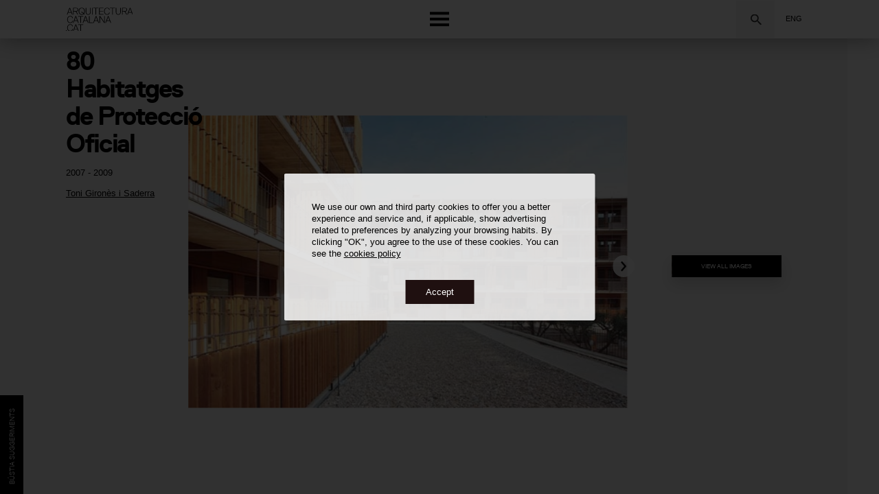

--- FILE ---
content_type: text/html; charset=utf-8
request_url: https://www.google.com/recaptcha/api2/anchor?ar=1&k=6LdUCIAbAAAAANc2FY-WcR1AF-QGE5UaSNemmFM9&co=aHR0cHM6Ly93d3cuYXJxdWl0ZWN0dXJhY2F0YWxhbmEuY2F0OjQ0Mw..&hl=en&v=PoyoqOPhxBO7pBk68S4YbpHZ&size=invisible&anchor-ms=20000&execute-ms=30000&cb=im6z2u1eu26b
body_size: 48698
content:
<!DOCTYPE HTML><html dir="ltr" lang="en"><head><meta http-equiv="Content-Type" content="text/html; charset=UTF-8">
<meta http-equiv="X-UA-Compatible" content="IE=edge">
<title>reCAPTCHA</title>
<style type="text/css">
/* cyrillic-ext */
@font-face {
  font-family: 'Roboto';
  font-style: normal;
  font-weight: 400;
  font-stretch: 100%;
  src: url(//fonts.gstatic.com/s/roboto/v48/KFO7CnqEu92Fr1ME7kSn66aGLdTylUAMa3GUBHMdazTgWw.woff2) format('woff2');
  unicode-range: U+0460-052F, U+1C80-1C8A, U+20B4, U+2DE0-2DFF, U+A640-A69F, U+FE2E-FE2F;
}
/* cyrillic */
@font-face {
  font-family: 'Roboto';
  font-style: normal;
  font-weight: 400;
  font-stretch: 100%;
  src: url(//fonts.gstatic.com/s/roboto/v48/KFO7CnqEu92Fr1ME7kSn66aGLdTylUAMa3iUBHMdazTgWw.woff2) format('woff2');
  unicode-range: U+0301, U+0400-045F, U+0490-0491, U+04B0-04B1, U+2116;
}
/* greek-ext */
@font-face {
  font-family: 'Roboto';
  font-style: normal;
  font-weight: 400;
  font-stretch: 100%;
  src: url(//fonts.gstatic.com/s/roboto/v48/KFO7CnqEu92Fr1ME7kSn66aGLdTylUAMa3CUBHMdazTgWw.woff2) format('woff2');
  unicode-range: U+1F00-1FFF;
}
/* greek */
@font-face {
  font-family: 'Roboto';
  font-style: normal;
  font-weight: 400;
  font-stretch: 100%;
  src: url(//fonts.gstatic.com/s/roboto/v48/KFO7CnqEu92Fr1ME7kSn66aGLdTylUAMa3-UBHMdazTgWw.woff2) format('woff2');
  unicode-range: U+0370-0377, U+037A-037F, U+0384-038A, U+038C, U+038E-03A1, U+03A3-03FF;
}
/* math */
@font-face {
  font-family: 'Roboto';
  font-style: normal;
  font-weight: 400;
  font-stretch: 100%;
  src: url(//fonts.gstatic.com/s/roboto/v48/KFO7CnqEu92Fr1ME7kSn66aGLdTylUAMawCUBHMdazTgWw.woff2) format('woff2');
  unicode-range: U+0302-0303, U+0305, U+0307-0308, U+0310, U+0312, U+0315, U+031A, U+0326-0327, U+032C, U+032F-0330, U+0332-0333, U+0338, U+033A, U+0346, U+034D, U+0391-03A1, U+03A3-03A9, U+03B1-03C9, U+03D1, U+03D5-03D6, U+03F0-03F1, U+03F4-03F5, U+2016-2017, U+2034-2038, U+203C, U+2040, U+2043, U+2047, U+2050, U+2057, U+205F, U+2070-2071, U+2074-208E, U+2090-209C, U+20D0-20DC, U+20E1, U+20E5-20EF, U+2100-2112, U+2114-2115, U+2117-2121, U+2123-214F, U+2190, U+2192, U+2194-21AE, U+21B0-21E5, U+21F1-21F2, U+21F4-2211, U+2213-2214, U+2216-22FF, U+2308-230B, U+2310, U+2319, U+231C-2321, U+2336-237A, U+237C, U+2395, U+239B-23B7, U+23D0, U+23DC-23E1, U+2474-2475, U+25AF, U+25B3, U+25B7, U+25BD, U+25C1, U+25CA, U+25CC, U+25FB, U+266D-266F, U+27C0-27FF, U+2900-2AFF, U+2B0E-2B11, U+2B30-2B4C, U+2BFE, U+3030, U+FF5B, U+FF5D, U+1D400-1D7FF, U+1EE00-1EEFF;
}
/* symbols */
@font-face {
  font-family: 'Roboto';
  font-style: normal;
  font-weight: 400;
  font-stretch: 100%;
  src: url(//fonts.gstatic.com/s/roboto/v48/KFO7CnqEu92Fr1ME7kSn66aGLdTylUAMaxKUBHMdazTgWw.woff2) format('woff2');
  unicode-range: U+0001-000C, U+000E-001F, U+007F-009F, U+20DD-20E0, U+20E2-20E4, U+2150-218F, U+2190, U+2192, U+2194-2199, U+21AF, U+21E6-21F0, U+21F3, U+2218-2219, U+2299, U+22C4-22C6, U+2300-243F, U+2440-244A, U+2460-24FF, U+25A0-27BF, U+2800-28FF, U+2921-2922, U+2981, U+29BF, U+29EB, U+2B00-2BFF, U+4DC0-4DFF, U+FFF9-FFFB, U+10140-1018E, U+10190-1019C, U+101A0, U+101D0-101FD, U+102E0-102FB, U+10E60-10E7E, U+1D2C0-1D2D3, U+1D2E0-1D37F, U+1F000-1F0FF, U+1F100-1F1AD, U+1F1E6-1F1FF, U+1F30D-1F30F, U+1F315, U+1F31C, U+1F31E, U+1F320-1F32C, U+1F336, U+1F378, U+1F37D, U+1F382, U+1F393-1F39F, U+1F3A7-1F3A8, U+1F3AC-1F3AF, U+1F3C2, U+1F3C4-1F3C6, U+1F3CA-1F3CE, U+1F3D4-1F3E0, U+1F3ED, U+1F3F1-1F3F3, U+1F3F5-1F3F7, U+1F408, U+1F415, U+1F41F, U+1F426, U+1F43F, U+1F441-1F442, U+1F444, U+1F446-1F449, U+1F44C-1F44E, U+1F453, U+1F46A, U+1F47D, U+1F4A3, U+1F4B0, U+1F4B3, U+1F4B9, U+1F4BB, U+1F4BF, U+1F4C8-1F4CB, U+1F4D6, U+1F4DA, U+1F4DF, U+1F4E3-1F4E6, U+1F4EA-1F4ED, U+1F4F7, U+1F4F9-1F4FB, U+1F4FD-1F4FE, U+1F503, U+1F507-1F50B, U+1F50D, U+1F512-1F513, U+1F53E-1F54A, U+1F54F-1F5FA, U+1F610, U+1F650-1F67F, U+1F687, U+1F68D, U+1F691, U+1F694, U+1F698, U+1F6AD, U+1F6B2, U+1F6B9-1F6BA, U+1F6BC, U+1F6C6-1F6CF, U+1F6D3-1F6D7, U+1F6E0-1F6EA, U+1F6F0-1F6F3, U+1F6F7-1F6FC, U+1F700-1F7FF, U+1F800-1F80B, U+1F810-1F847, U+1F850-1F859, U+1F860-1F887, U+1F890-1F8AD, U+1F8B0-1F8BB, U+1F8C0-1F8C1, U+1F900-1F90B, U+1F93B, U+1F946, U+1F984, U+1F996, U+1F9E9, U+1FA00-1FA6F, U+1FA70-1FA7C, U+1FA80-1FA89, U+1FA8F-1FAC6, U+1FACE-1FADC, U+1FADF-1FAE9, U+1FAF0-1FAF8, U+1FB00-1FBFF;
}
/* vietnamese */
@font-face {
  font-family: 'Roboto';
  font-style: normal;
  font-weight: 400;
  font-stretch: 100%;
  src: url(//fonts.gstatic.com/s/roboto/v48/KFO7CnqEu92Fr1ME7kSn66aGLdTylUAMa3OUBHMdazTgWw.woff2) format('woff2');
  unicode-range: U+0102-0103, U+0110-0111, U+0128-0129, U+0168-0169, U+01A0-01A1, U+01AF-01B0, U+0300-0301, U+0303-0304, U+0308-0309, U+0323, U+0329, U+1EA0-1EF9, U+20AB;
}
/* latin-ext */
@font-face {
  font-family: 'Roboto';
  font-style: normal;
  font-weight: 400;
  font-stretch: 100%;
  src: url(//fonts.gstatic.com/s/roboto/v48/KFO7CnqEu92Fr1ME7kSn66aGLdTylUAMa3KUBHMdazTgWw.woff2) format('woff2');
  unicode-range: U+0100-02BA, U+02BD-02C5, U+02C7-02CC, U+02CE-02D7, U+02DD-02FF, U+0304, U+0308, U+0329, U+1D00-1DBF, U+1E00-1E9F, U+1EF2-1EFF, U+2020, U+20A0-20AB, U+20AD-20C0, U+2113, U+2C60-2C7F, U+A720-A7FF;
}
/* latin */
@font-face {
  font-family: 'Roboto';
  font-style: normal;
  font-weight: 400;
  font-stretch: 100%;
  src: url(//fonts.gstatic.com/s/roboto/v48/KFO7CnqEu92Fr1ME7kSn66aGLdTylUAMa3yUBHMdazQ.woff2) format('woff2');
  unicode-range: U+0000-00FF, U+0131, U+0152-0153, U+02BB-02BC, U+02C6, U+02DA, U+02DC, U+0304, U+0308, U+0329, U+2000-206F, U+20AC, U+2122, U+2191, U+2193, U+2212, U+2215, U+FEFF, U+FFFD;
}
/* cyrillic-ext */
@font-face {
  font-family: 'Roboto';
  font-style: normal;
  font-weight: 500;
  font-stretch: 100%;
  src: url(//fonts.gstatic.com/s/roboto/v48/KFO7CnqEu92Fr1ME7kSn66aGLdTylUAMa3GUBHMdazTgWw.woff2) format('woff2');
  unicode-range: U+0460-052F, U+1C80-1C8A, U+20B4, U+2DE0-2DFF, U+A640-A69F, U+FE2E-FE2F;
}
/* cyrillic */
@font-face {
  font-family: 'Roboto';
  font-style: normal;
  font-weight: 500;
  font-stretch: 100%;
  src: url(//fonts.gstatic.com/s/roboto/v48/KFO7CnqEu92Fr1ME7kSn66aGLdTylUAMa3iUBHMdazTgWw.woff2) format('woff2');
  unicode-range: U+0301, U+0400-045F, U+0490-0491, U+04B0-04B1, U+2116;
}
/* greek-ext */
@font-face {
  font-family: 'Roboto';
  font-style: normal;
  font-weight: 500;
  font-stretch: 100%;
  src: url(//fonts.gstatic.com/s/roboto/v48/KFO7CnqEu92Fr1ME7kSn66aGLdTylUAMa3CUBHMdazTgWw.woff2) format('woff2');
  unicode-range: U+1F00-1FFF;
}
/* greek */
@font-face {
  font-family: 'Roboto';
  font-style: normal;
  font-weight: 500;
  font-stretch: 100%;
  src: url(//fonts.gstatic.com/s/roboto/v48/KFO7CnqEu92Fr1ME7kSn66aGLdTylUAMa3-UBHMdazTgWw.woff2) format('woff2');
  unicode-range: U+0370-0377, U+037A-037F, U+0384-038A, U+038C, U+038E-03A1, U+03A3-03FF;
}
/* math */
@font-face {
  font-family: 'Roboto';
  font-style: normal;
  font-weight: 500;
  font-stretch: 100%;
  src: url(//fonts.gstatic.com/s/roboto/v48/KFO7CnqEu92Fr1ME7kSn66aGLdTylUAMawCUBHMdazTgWw.woff2) format('woff2');
  unicode-range: U+0302-0303, U+0305, U+0307-0308, U+0310, U+0312, U+0315, U+031A, U+0326-0327, U+032C, U+032F-0330, U+0332-0333, U+0338, U+033A, U+0346, U+034D, U+0391-03A1, U+03A3-03A9, U+03B1-03C9, U+03D1, U+03D5-03D6, U+03F0-03F1, U+03F4-03F5, U+2016-2017, U+2034-2038, U+203C, U+2040, U+2043, U+2047, U+2050, U+2057, U+205F, U+2070-2071, U+2074-208E, U+2090-209C, U+20D0-20DC, U+20E1, U+20E5-20EF, U+2100-2112, U+2114-2115, U+2117-2121, U+2123-214F, U+2190, U+2192, U+2194-21AE, U+21B0-21E5, U+21F1-21F2, U+21F4-2211, U+2213-2214, U+2216-22FF, U+2308-230B, U+2310, U+2319, U+231C-2321, U+2336-237A, U+237C, U+2395, U+239B-23B7, U+23D0, U+23DC-23E1, U+2474-2475, U+25AF, U+25B3, U+25B7, U+25BD, U+25C1, U+25CA, U+25CC, U+25FB, U+266D-266F, U+27C0-27FF, U+2900-2AFF, U+2B0E-2B11, U+2B30-2B4C, U+2BFE, U+3030, U+FF5B, U+FF5D, U+1D400-1D7FF, U+1EE00-1EEFF;
}
/* symbols */
@font-face {
  font-family: 'Roboto';
  font-style: normal;
  font-weight: 500;
  font-stretch: 100%;
  src: url(//fonts.gstatic.com/s/roboto/v48/KFO7CnqEu92Fr1ME7kSn66aGLdTylUAMaxKUBHMdazTgWw.woff2) format('woff2');
  unicode-range: U+0001-000C, U+000E-001F, U+007F-009F, U+20DD-20E0, U+20E2-20E4, U+2150-218F, U+2190, U+2192, U+2194-2199, U+21AF, U+21E6-21F0, U+21F3, U+2218-2219, U+2299, U+22C4-22C6, U+2300-243F, U+2440-244A, U+2460-24FF, U+25A0-27BF, U+2800-28FF, U+2921-2922, U+2981, U+29BF, U+29EB, U+2B00-2BFF, U+4DC0-4DFF, U+FFF9-FFFB, U+10140-1018E, U+10190-1019C, U+101A0, U+101D0-101FD, U+102E0-102FB, U+10E60-10E7E, U+1D2C0-1D2D3, U+1D2E0-1D37F, U+1F000-1F0FF, U+1F100-1F1AD, U+1F1E6-1F1FF, U+1F30D-1F30F, U+1F315, U+1F31C, U+1F31E, U+1F320-1F32C, U+1F336, U+1F378, U+1F37D, U+1F382, U+1F393-1F39F, U+1F3A7-1F3A8, U+1F3AC-1F3AF, U+1F3C2, U+1F3C4-1F3C6, U+1F3CA-1F3CE, U+1F3D4-1F3E0, U+1F3ED, U+1F3F1-1F3F3, U+1F3F5-1F3F7, U+1F408, U+1F415, U+1F41F, U+1F426, U+1F43F, U+1F441-1F442, U+1F444, U+1F446-1F449, U+1F44C-1F44E, U+1F453, U+1F46A, U+1F47D, U+1F4A3, U+1F4B0, U+1F4B3, U+1F4B9, U+1F4BB, U+1F4BF, U+1F4C8-1F4CB, U+1F4D6, U+1F4DA, U+1F4DF, U+1F4E3-1F4E6, U+1F4EA-1F4ED, U+1F4F7, U+1F4F9-1F4FB, U+1F4FD-1F4FE, U+1F503, U+1F507-1F50B, U+1F50D, U+1F512-1F513, U+1F53E-1F54A, U+1F54F-1F5FA, U+1F610, U+1F650-1F67F, U+1F687, U+1F68D, U+1F691, U+1F694, U+1F698, U+1F6AD, U+1F6B2, U+1F6B9-1F6BA, U+1F6BC, U+1F6C6-1F6CF, U+1F6D3-1F6D7, U+1F6E0-1F6EA, U+1F6F0-1F6F3, U+1F6F7-1F6FC, U+1F700-1F7FF, U+1F800-1F80B, U+1F810-1F847, U+1F850-1F859, U+1F860-1F887, U+1F890-1F8AD, U+1F8B0-1F8BB, U+1F8C0-1F8C1, U+1F900-1F90B, U+1F93B, U+1F946, U+1F984, U+1F996, U+1F9E9, U+1FA00-1FA6F, U+1FA70-1FA7C, U+1FA80-1FA89, U+1FA8F-1FAC6, U+1FACE-1FADC, U+1FADF-1FAE9, U+1FAF0-1FAF8, U+1FB00-1FBFF;
}
/* vietnamese */
@font-face {
  font-family: 'Roboto';
  font-style: normal;
  font-weight: 500;
  font-stretch: 100%;
  src: url(//fonts.gstatic.com/s/roboto/v48/KFO7CnqEu92Fr1ME7kSn66aGLdTylUAMa3OUBHMdazTgWw.woff2) format('woff2');
  unicode-range: U+0102-0103, U+0110-0111, U+0128-0129, U+0168-0169, U+01A0-01A1, U+01AF-01B0, U+0300-0301, U+0303-0304, U+0308-0309, U+0323, U+0329, U+1EA0-1EF9, U+20AB;
}
/* latin-ext */
@font-face {
  font-family: 'Roboto';
  font-style: normal;
  font-weight: 500;
  font-stretch: 100%;
  src: url(//fonts.gstatic.com/s/roboto/v48/KFO7CnqEu92Fr1ME7kSn66aGLdTylUAMa3KUBHMdazTgWw.woff2) format('woff2');
  unicode-range: U+0100-02BA, U+02BD-02C5, U+02C7-02CC, U+02CE-02D7, U+02DD-02FF, U+0304, U+0308, U+0329, U+1D00-1DBF, U+1E00-1E9F, U+1EF2-1EFF, U+2020, U+20A0-20AB, U+20AD-20C0, U+2113, U+2C60-2C7F, U+A720-A7FF;
}
/* latin */
@font-face {
  font-family: 'Roboto';
  font-style: normal;
  font-weight: 500;
  font-stretch: 100%;
  src: url(//fonts.gstatic.com/s/roboto/v48/KFO7CnqEu92Fr1ME7kSn66aGLdTylUAMa3yUBHMdazQ.woff2) format('woff2');
  unicode-range: U+0000-00FF, U+0131, U+0152-0153, U+02BB-02BC, U+02C6, U+02DA, U+02DC, U+0304, U+0308, U+0329, U+2000-206F, U+20AC, U+2122, U+2191, U+2193, U+2212, U+2215, U+FEFF, U+FFFD;
}
/* cyrillic-ext */
@font-face {
  font-family: 'Roboto';
  font-style: normal;
  font-weight: 900;
  font-stretch: 100%;
  src: url(//fonts.gstatic.com/s/roboto/v48/KFO7CnqEu92Fr1ME7kSn66aGLdTylUAMa3GUBHMdazTgWw.woff2) format('woff2');
  unicode-range: U+0460-052F, U+1C80-1C8A, U+20B4, U+2DE0-2DFF, U+A640-A69F, U+FE2E-FE2F;
}
/* cyrillic */
@font-face {
  font-family: 'Roboto';
  font-style: normal;
  font-weight: 900;
  font-stretch: 100%;
  src: url(//fonts.gstatic.com/s/roboto/v48/KFO7CnqEu92Fr1ME7kSn66aGLdTylUAMa3iUBHMdazTgWw.woff2) format('woff2');
  unicode-range: U+0301, U+0400-045F, U+0490-0491, U+04B0-04B1, U+2116;
}
/* greek-ext */
@font-face {
  font-family: 'Roboto';
  font-style: normal;
  font-weight: 900;
  font-stretch: 100%;
  src: url(//fonts.gstatic.com/s/roboto/v48/KFO7CnqEu92Fr1ME7kSn66aGLdTylUAMa3CUBHMdazTgWw.woff2) format('woff2');
  unicode-range: U+1F00-1FFF;
}
/* greek */
@font-face {
  font-family: 'Roboto';
  font-style: normal;
  font-weight: 900;
  font-stretch: 100%;
  src: url(//fonts.gstatic.com/s/roboto/v48/KFO7CnqEu92Fr1ME7kSn66aGLdTylUAMa3-UBHMdazTgWw.woff2) format('woff2');
  unicode-range: U+0370-0377, U+037A-037F, U+0384-038A, U+038C, U+038E-03A1, U+03A3-03FF;
}
/* math */
@font-face {
  font-family: 'Roboto';
  font-style: normal;
  font-weight: 900;
  font-stretch: 100%;
  src: url(//fonts.gstatic.com/s/roboto/v48/KFO7CnqEu92Fr1ME7kSn66aGLdTylUAMawCUBHMdazTgWw.woff2) format('woff2');
  unicode-range: U+0302-0303, U+0305, U+0307-0308, U+0310, U+0312, U+0315, U+031A, U+0326-0327, U+032C, U+032F-0330, U+0332-0333, U+0338, U+033A, U+0346, U+034D, U+0391-03A1, U+03A3-03A9, U+03B1-03C9, U+03D1, U+03D5-03D6, U+03F0-03F1, U+03F4-03F5, U+2016-2017, U+2034-2038, U+203C, U+2040, U+2043, U+2047, U+2050, U+2057, U+205F, U+2070-2071, U+2074-208E, U+2090-209C, U+20D0-20DC, U+20E1, U+20E5-20EF, U+2100-2112, U+2114-2115, U+2117-2121, U+2123-214F, U+2190, U+2192, U+2194-21AE, U+21B0-21E5, U+21F1-21F2, U+21F4-2211, U+2213-2214, U+2216-22FF, U+2308-230B, U+2310, U+2319, U+231C-2321, U+2336-237A, U+237C, U+2395, U+239B-23B7, U+23D0, U+23DC-23E1, U+2474-2475, U+25AF, U+25B3, U+25B7, U+25BD, U+25C1, U+25CA, U+25CC, U+25FB, U+266D-266F, U+27C0-27FF, U+2900-2AFF, U+2B0E-2B11, U+2B30-2B4C, U+2BFE, U+3030, U+FF5B, U+FF5D, U+1D400-1D7FF, U+1EE00-1EEFF;
}
/* symbols */
@font-face {
  font-family: 'Roboto';
  font-style: normal;
  font-weight: 900;
  font-stretch: 100%;
  src: url(//fonts.gstatic.com/s/roboto/v48/KFO7CnqEu92Fr1ME7kSn66aGLdTylUAMaxKUBHMdazTgWw.woff2) format('woff2');
  unicode-range: U+0001-000C, U+000E-001F, U+007F-009F, U+20DD-20E0, U+20E2-20E4, U+2150-218F, U+2190, U+2192, U+2194-2199, U+21AF, U+21E6-21F0, U+21F3, U+2218-2219, U+2299, U+22C4-22C6, U+2300-243F, U+2440-244A, U+2460-24FF, U+25A0-27BF, U+2800-28FF, U+2921-2922, U+2981, U+29BF, U+29EB, U+2B00-2BFF, U+4DC0-4DFF, U+FFF9-FFFB, U+10140-1018E, U+10190-1019C, U+101A0, U+101D0-101FD, U+102E0-102FB, U+10E60-10E7E, U+1D2C0-1D2D3, U+1D2E0-1D37F, U+1F000-1F0FF, U+1F100-1F1AD, U+1F1E6-1F1FF, U+1F30D-1F30F, U+1F315, U+1F31C, U+1F31E, U+1F320-1F32C, U+1F336, U+1F378, U+1F37D, U+1F382, U+1F393-1F39F, U+1F3A7-1F3A8, U+1F3AC-1F3AF, U+1F3C2, U+1F3C4-1F3C6, U+1F3CA-1F3CE, U+1F3D4-1F3E0, U+1F3ED, U+1F3F1-1F3F3, U+1F3F5-1F3F7, U+1F408, U+1F415, U+1F41F, U+1F426, U+1F43F, U+1F441-1F442, U+1F444, U+1F446-1F449, U+1F44C-1F44E, U+1F453, U+1F46A, U+1F47D, U+1F4A3, U+1F4B0, U+1F4B3, U+1F4B9, U+1F4BB, U+1F4BF, U+1F4C8-1F4CB, U+1F4D6, U+1F4DA, U+1F4DF, U+1F4E3-1F4E6, U+1F4EA-1F4ED, U+1F4F7, U+1F4F9-1F4FB, U+1F4FD-1F4FE, U+1F503, U+1F507-1F50B, U+1F50D, U+1F512-1F513, U+1F53E-1F54A, U+1F54F-1F5FA, U+1F610, U+1F650-1F67F, U+1F687, U+1F68D, U+1F691, U+1F694, U+1F698, U+1F6AD, U+1F6B2, U+1F6B9-1F6BA, U+1F6BC, U+1F6C6-1F6CF, U+1F6D3-1F6D7, U+1F6E0-1F6EA, U+1F6F0-1F6F3, U+1F6F7-1F6FC, U+1F700-1F7FF, U+1F800-1F80B, U+1F810-1F847, U+1F850-1F859, U+1F860-1F887, U+1F890-1F8AD, U+1F8B0-1F8BB, U+1F8C0-1F8C1, U+1F900-1F90B, U+1F93B, U+1F946, U+1F984, U+1F996, U+1F9E9, U+1FA00-1FA6F, U+1FA70-1FA7C, U+1FA80-1FA89, U+1FA8F-1FAC6, U+1FACE-1FADC, U+1FADF-1FAE9, U+1FAF0-1FAF8, U+1FB00-1FBFF;
}
/* vietnamese */
@font-face {
  font-family: 'Roboto';
  font-style: normal;
  font-weight: 900;
  font-stretch: 100%;
  src: url(//fonts.gstatic.com/s/roboto/v48/KFO7CnqEu92Fr1ME7kSn66aGLdTylUAMa3OUBHMdazTgWw.woff2) format('woff2');
  unicode-range: U+0102-0103, U+0110-0111, U+0128-0129, U+0168-0169, U+01A0-01A1, U+01AF-01B0, U+0300-0301, U+0303-0304, U+0308-0309, U+0323, U+0329, U+1EA0-1EF9, U+20AB;
}
/* latin-ext */
@font-face {
  font-family: 'Roboto';
  font-style: normal;
  font-weight: 900;
  font-stretch: 100%;
  src: url(//fonts.gstatic.com/s/roboto/v48/KFO7CnqEu92Fr1ME7kSn66aGLdTylUAMa3KUBHMdazTgWw.woff2) format('woff2');
  unicode-range: U+0100-02BA, U+02BD-02C5, U+02C7-02CC, U+02CE-02D7, U+02DD-02FF, U+0304, U+0308, U+0329, U+1D00-1DBF, U+1E00-1E9F, U+1EF2-1EFF, U+2020, U+20A0-20AB, U+20AD-20C0, U+2113, U+2C60-2C7F, U+A720-A7FF;
}
/* latin */
@font-face {
  font-family: 'Roboto';
  font-style: normal;
  font-weight: 900;
  font-stretch: 100%;
  src: url(//fonts.gstatic.com/s/roboto/v48/KFO7CnqEu92Fr1ME7kSn66aGLdTylUAMa3yUBHMdazQ.woff2) format('woff2');
  unicode-range: U+0000-00FF, U+0131, U+0152-0153, U+02BB-02BC, U+02C6, U+02DA, U+02DC, U+0304, U+0308, U+0329, U+2000-206F, U+20AC, U+2122, U+2191, U+2193, U+2212, U+2215, U+FEFF, U+FFFD;
}

</style>
<link rel="stylesheet" type="text/css" href="https://www.gstatic.com/recaptcha/releases/PoyoqOPhxBO7pBk68S4YbpHZ/styles__ltr.css">
<script nonce="019ZlUab27X2TmvlW_v6iA" type="text/javascript">window['__recaptcha_api'] = 'https://www.google.com/recaptcha/api2/';</script>
<script type="text/javascript" src="https://www.gstatic.com/recaptcha/releases/PoyoqOPhxBO7pBk68S4YbpHZ/recaptcha__en.js" nonce="019ZlUab27X2TmvlW_v6iA">
      
    </script></head>
<body><div id="rc-anchor-alert" class="rc-anchor-alert"></div>
<input type="hidden" id="recaptcha-token" value="[base64]">
<script type="text/javascript" nonce="019ZlUab27X2TmvlW_v6iA">
      recaptcha.anchor.Main.init("[\x22ainput\x22,[\x22bgdata\x22,\x22\x22,\[base64]/[base64]/[base64]/KE4oMTI0LHYsdi5HKSxMWihsLHYpKTpOKDEyNCx2LGwpLFYpLHYpLFQpKSxGKDE3MSx2KX0scjc9ZnVuY3Rpb24obCl7cmV0dXJuIGx9LEM9ZnVuY3Rpb24obCxWLHYpe04odixsLFYpLFZbYWtdPTI3OTZ9LG49ZnVuY3Rpb24obCxWKXtWLlg9KChWLlg/[base64]/[base64]/[base64]/[base64]/[base64]/[base64]/[base64]/[base64]/[base64]/[base64]/[base64]\\u003d\x22,\[base64]\\u003d\x22,\[base64]/Drx3DvsOowqrDn1Z+cMO8wpEzKMKcwpDCvnBnCF/[base64]/DlVHCnMKewqnClhQUwql9CcKSDsKOCMKWOMOXQzvDp8OHwpY0ISrDswlAw6PCkCR3w51baEhkw64jw6Vsw67CkMK+SMK0WA8Jw6o1HcKewp7ClsOfa3jCukEqw6Yzw7nDv8OfEELDtcO8fn/DvsK2wrLCpcOZw6DCvcKgQsOUJmnDq8KNAcKAwrQmSBPDrcOwwpsbQsKpwonDoyIXSsOTasKgwrHCicKFDy/Cj8K0AsKqw5XDgBTCkCTDocOOHScywrvDuMOyXD0bw4tBwrEpN8O+wrJGEMKlwoPDowvCrRAzPMKUw7/CowFZw7/[base64]/Ch8KhM8KawpJHw6LCm8OOF3ckCcKHC8ObwoXCqVLCgMKKw7TCssO6OsOGwozDkMKnCifCrMKQFcODwoYDFx06IsOPw5xeDcOuwoPCnj7Dl8KeTDDDinzDmsKoEcKyw4PDssKyw4Uiw6Ebw6MXw6YRwpXDpn1Ww7/DucObcWtzw7wvwo1Xw7cpw4MOBcK6wrbCggsHM8KnG8O4w7DDpcKUPyfCjX7CjcOvMMK6UgPCksOwwpbDmcOwYHrDmWkuwrQJw53ClmNawrkzRjfDjMKLHcOtwq/CsRYGwooBeB/[base64]/CmmF+HMK8awfDv8Klw6XCocOPVgdNP8KtaHDCqBc/[base64]/ClMKswrjDhTzCkX8swqxHasO5bks3wocvPBfCo8Kgw6JGwowUfwnDnW5jwp4IwqXDt03DmMKNw4RPAUTDqGnCp8O+U8K7w4BVwrodA8KywqbDmXbCu0HDjcOaPsKdU07DggkNJ8OQOlE6w6LDqcOafC/[base64]/[base64]/DsmDDicKDCMKsDidtNC40WsKPwqV+wpPCnFcWw6dbwr5NGndXw5EGICjCvk/[base64]/DvT4vIcOiw7zDoFPCqHnCkcK9DUvDvCzCkcOMW1bCoEA8fcK+wpLDvSYaXi7ClcKqw5QYAVcfwojDv0LDj2RTA0Fkw63ChQMjZWFcbi7ClnZmw6jDnn/CtDTCgMKewoXDi3U8wp9zbcOzw77DtsKWwoPDlmcVw7JCw7PDssKGOUw/wpDDrMOWw57ChCbCrsOwfAx+wrIgf0srwprDmx0Uwr1Dw7AVB8KZUVpkwpRycMKHw7JSNsOxw4DDtMOawo9Iw4XCj8ONGcKJw5fDusKQDcOnZMKrw7IowrfDhm5LNFjCrDgMPTTDmMKAwo7DuMOUwp/DmsOhwofCp3dOw7nDh8ONw5nDlDkccsKEJS8iW2bDmAjDsxrCqcKJXcOTXTcoL8Oqw4F3d8KCPsOYwrcvNsKUwofDoMKCwqYiG0EjYS0Ywr7DpDcuEMKtV1XClMOmRF3DsTPCvMOMwqc6w5/[base64]/[base64]/[base64]/PUPDswltT8KKU8KnwqfDqiMNVC3CkMKowqnCg8O3wohOJh/[base64]/CujPDizonw5hgw5DCkkkowrXClsKUwr3DpU/Dj1TDhGHCkG0HwqzCuUpAb8KPSjjDjcKuKMKFw6zDjxYzVcKuFnrCpmjCnzM6w4NMw5HCoQ3DtHvDnXHCimBRTcOgKMKqLcOAXGXDqcOdwrZewpzDscKZwp/CmsOSwovChcOnwpTDhMOyw5o9S1ZpZn/Cv8KeOE5awq48w6gDwp3Cvy3Du8OBOlLDsi7Cg1zDjUtNR3bDjSZcKwIkwrp4w6MgUnbDksKzw53DmMOTOCdcw45gOsKOwp4xwpheX8KKwoDCgw4cw69RwojDkgBuw5xbw6LDt3TDvxzCtsKXw4TDhcKMK8OZw7LDin8awqhjwoVdwpQQfMOlw54TKVZdIT/Do1/CqcOVw4TCjDbDkMKxO3HCq8KOw5/Cj8OCwoLCmMKBwrMVwpM8wo5lWS9Mw6c9wrAewoLDmHLCt3VAfBh9wr3CiyhJw5HDiMOHw77DgzkHM8K4w6sPw5vCo8OrOsORCxfCjRDCoW/CkhEBw5pfwprDlyVcS8O5cMKpWsK8w6JqFGFQEizDlsOsT04ZwoHCg3DDpTHCqcO8ecOXw7MrwrlnwooEw6bCiC/[base64]/[base64]/Djg7Dh8KkUcOww5nDvjjCpcKuwrUFwrIcwoxnUg3CvApwLsKOwqFfUWnCpcOlwpN4w7d/N8KlW8O+NgUUw7VWw4lgwr0Cwo5dw6cHwobDiMOUHcOmVsOywpxDZ8O+QsKrwpEiwofCncOywoXDn0bDnsKLWyQnKMKqwp/[base64]/CnMK/NMO/ScKcw55sZ8KwwqU7w6bCs8KebsOMwqDDond2w6bDjQcMw5tbw7jCjhoPwq/DssOJw55aKcKSecOjBRDDsCkIZWwIR8O/U8OswqsDfnDCkjDCrUPCqMOtwrrDqllbwobDsCrCiRnCrsOiCcOHI8OvwpPCpMKgDMKww5jDjsO4HcKEw48UwrBqEMOGP8OUW8K3w5cQahjCpcO/wq7CtXFoIR3ChcKuUsOPwrdNO8K7w5PDrcK0wp7Ck8KiwoHCrwrCi8KRXcOcAcOzRsO+wrwzScOUwr8bwq1Vw5gTCljCh8ONHsOtI1HCn8Kuw6TCtww7woAxcywGwp/ChijCn8KQwoo5w5JUSSbCpcKxPsKtdjJ3ZMOWw5nDjWfDlm/DrMKJc8KWwrpnw4TCrnsFw5sIw7fDp8OZUWAxw6dDH8KGC8OwbBFaw73CtcOqQ3wrwobDukV1woFoL8KWwrgQwpEVw6oLLsKMw7k1w5pGezRkesKAwpEvwoTCo04Dd3DDpi1Bw6PDg8OTw60ewq/Cg3FGCMOkZ8KJdWx1woEvwo/[base64]/[base64]/[base64]/[base64]/CgsOUDcKbLMOXAA/DmhzCpMO0w6HCnBILZMOWw4HCrMOdKHPDqMOPw4sBwqDDusOODsKIw4TCjMKuw7/[base64]/dGwXw5FbwpchCcKLPcKLKX3ChcK2dsKWHcKyfVTDvlJ1FkYMwrEPwpUPMlMGFwA+w6HCqMO/DcOiw7HDjcOtXMKhwpfChxIEJcO/[base64]/[base64]/O8KNw7UWw6gDTcOzWGzCgcObwqFMw5zCpMKbw6vDt8OSHRfDosKKJhDCsFHCsGvCu8Ktw601a8OvUjt3KxVVZ082w4TCkwQuw5fDnmHDhMOHwocjw7TCtFQaeh/[base64]/w4nDhsOPJcKRKcOER8KGw5EzDzJ+w5ZFPU3CnRzCscKRw7A7wpEawo0qZXLCiMKheypgwo/DvMKywrQowpvDssOUw44DWRsnw746w7TCq8KxUsOiwq59TcKtw79HCcOAw5oOHhbChmPChwzCmMKed8Okw6bCgHZLwpAyw5A+wolaw7BCw5R9w6EIwq/DtUTCjDbCuQXCjlx9woZ+QMKVwqprM2R1HigZw7tiwq4vwqDCkERlY8K0aMKRVsOSw7/[base64]/[base64]/CjxLDosO8wroWPsKTJFYUM8OGC0DDsnELTMOxE8KDwq81ZMKhw5rDlx0CfQRewop2wpzCiMObwrnClcKUcxlwYMKGw5EfwqHCtQR+I8Kaw4fChsKiQWxCGsOZwppewofCl8OOKQTCsn7CpsKcw4prw5rDrcKscsKyEy7DnsOGMk3Ct8O9wp/CiMKSwrhuw4rCg8OAZMK3ScKnQUnDhcOcUsKdwpBYWjNEw6LDsMOdOEcFGMKGw7gawoDDvMORccOuwrYsw5I6SnNnw6FNw7BeIR5qw7IKw43DgsKCwqzDkMODO0bDvXnDrsOMw5EFw49Vwp9Ow44yw4xCwp/[base64]/f8KewoDCqMOvwrZLDcKaJ8KgHVYRRcKjYcOHRcKIw5NKF8OrwrrCvcKnTl/[base64]/wpYMBMOoPHPCmsKow4zDtGTDv3p8wrhfHV8ERHc5wps2woHCn3N0JsOkw7ZUdMOhw6TCtsO/[base64]/wrnDl0HDi3Zewq7DrsKVdcOgOk3Dl8KhwrsQwpnCpl4PfMKpA8KAw4wXw5Inw6Q5BcKnFz8BwqDCvsKYw4TDihLDgsKSwp95w50gKUs8wowtOXVGdsK8wqXDuinDocKqBcOUwp8pwrbChUEZwo/[base64]/[base64]/w4x9OcKJwp4mYno/w5AIwoYlw7LDkQfDscKfMXc/[base64]/[base64]/FjN3OBTDuxpqwoHDlMO/w7BXU1nDrRMqwodSW8OnwrvCm287w75wQMOVw48uwrIRenNiwrMKATkDKD3Cl8Oww5U3w43CiQBnBsKUXsKawqZpGx7ChWRYw5wzB8OPwptISl3Dh8KCwpcoRi0Qwp/CoAtqN1Zcw6JSUcKpCcOrNHxdd8OeIy/[base64]/CqDhHTUHCrEnCqsKRw5bCv31VdsO5w6nDhcKsAcK0w4nCuGM7w7jDgWlaw7JFNMKPM2jClU1WfsOwGMKtJMKGw6MqwqQLasOHw5DCvMOKaGnDhsKQw57Ck8K5w71qw7MmUXEowqvDuX8+B8KhfcKzc8Ouw6snVTzCsWZ9Gnt/wofChcO0w5xPVcK3DgpAPiokYMOXcDs8HsOQfcOxGF8/T8KTw7rCisO6wprCt8KzZRvDqsKOw4fDhDQ1w5xhwqrDshrDonzDg8OFw4vChnxcAGh/[base64]/wpDDmcOnwqJaw6J5eTUVw53CjMONEcOqw6tHw4jDvXjClFHClsOuw7bDhcO8XMKewqZrwq7CncOGwqJWwp/DnhjDqjXDlkwVw7fCi2LDqGVOaMKwHcKnw7QNwo7Dg8OqdcOhOARgKcO6w7zDrcK6w5jDmsKRw4/CtsOVNcKAaQbCj07Dg8OowrHCuMOgwo7CisKWKMKvw6gBa01LA1/DrsO2F8OPw6h8w6Baw5PDncKLw4kHwqrDn8K4YMOKw5hkw6U9DsOlfh/CvVPConFRwrXDusK4CiPCplEMO1XCv8KXRMO5wrx2w43Cs8OZCitgI8OoHmEwRsKme3bDo2ZPw53Cr2VOwprCjzPCkz0CwqcdwpjCpsOLwqvClSUYWcO2WsKLNitdUh/DgBfClMKUwpDDvC9FwozDicK+KcObLcOUecKhwq/CjU7DisOew51Bw5lxwpvCmnrCoiEQNcOuw5/[base64]/w4LDtDYcV3HDqsOXwr1bw4hMSMKibFPCpMKSw7fDtSMBXUTDm8K7wq1RElPCh8O4woF5w6rDvsOAcydgRcK4wo5qwpjDq8KhBMKFw7XCoMK0w6NIRCAywp3CigrDmsKYwrHCksO/NsOTwo7CgTFow63CjEMFwoTCvWhywp89wqHChU8mw6hkw4XCisOfJjTDg27Dng3CtC9Hw6XCkFjCvRzDlV/[base64]/DvmLCr8OPw7vClcO3w7fDjhJEAHMwdsOkw7/CiVVxwopCS1DDpzfDl8Kiwq7Cgj7DiVnCkcKmw7jDnMKnw7/Ckj84f8OgSMOyMxPDilXDhFrClcOAQjjDrgdjwoMOwoPCusKuV3FawpRjw63CpjjCmVPDsgDCu8OucyPDsHYKIxghwq5DwoHCmMOpWU1Twp8/NF17Rw4JIRnCvcKswr3Dpw3DjA9TbkxDwrrCsEnDjx/[base64]/CigExIsOObsKrKhhAB2DDv8Kdw4TCo8OrwrNZwq3DgsOOUhpmwrjCu0bCrcKGw7AIL8KgwqbDicKLMgzCs8KKU2nCuDgkwoLDiy0fw7FFwpQ0w5R8w4rDgMOSAsKyw7FhXxEnbsO/[base64]/[base64]/wp3CrlbCn8OTE8OYKVzDrTw8w5rCmWvDrE4tw7lFaAEydyJJw4NGfEBXw43DnytwPsOYTcKTEAdPHjfDh8KRwoZnwrHDsTkewovDrA5WFMKPVMOuN0jCum/CosKHD8Kowp/Dm8O0OcK8VMKRPTQiw41Ow6XCkQZJKsO4wogsw5/ClcOJL3fDrcOvwrR/MmnCmzgLwqPDnlfDlsOGD8ORTMOrK8OpBTnCjmEiDMKpbcKcwqfDg1MoMcOvwqMsPibCpcO9wqrDksO+MGV+worCpn/DpRghw6Juw4xbwp3DmBFww65EwqgJw5TCn8KVwo1tNBFoHHU2I1jCgX7ClsO0wrdnw4dXNMKbwox9TmNDwoAswo/DlMKKw4o1BXjDscKYN8OpVcK/w77CgMO/[base64]/[base64]/S8Obw5IOw6kMXsOWw6EhwoglJ8ODwr4tw7/DnDTDr3bCncKpw7Azw77DkQDDvk91U8KWwql2wp/CjMOww4PCpUHDkMKVw79XbzvCucO/w5TCr1LDjcO6woPDiT3CicKuPsOaWndyMxnDiwTCk8KjbcKgDMKffX8xQTlkw4cew7/Cs8K8McOwU8Kww41XZA9awqZdKQPDqBZ8ZELCoGXCi8KjwpPDisO1w4MMcEbDlcKWw5nDo30SwrQ5F8Kzw4nDvTHCswxhEsOdw74wHFocB8O0csKQAC3DqDDCigIfw4nCg2FOw5jDmRosw6rDihoHThgxP3/[base64]/[base64]/wrXCr3/[base64]/Ck3nDoTlTFMK7woPCn8K5w6nCuMOgwr3DtcOBw6jDnMK/w7YYwpAzI8O0bcKYw6xfw6fCrilEKVJMcMKnFjx1PsKUCQ7Duxh8Vk9ywpjCn8OuwqPCo8KkbsOwZ8KjZFhsw7V5w7TCoXc/R8KialHCglbCrcK0JUDDtcKTCMO/ZQNdacOOfsOiFlrChXI4wr5uw5ANdMK/w4HDhMK8w5/[base64]/Dlg9zw4/CunpawpHCqsKgaQwBUk8bKS0ZwofDpsOOwrhAwpTDtWzDm8K+FMOdLBfDv8KnesKcwrbChx7Cs8O6bsKxQEPCvTDCrsOQMirCognDlsK7csKLD3suTFhkYlnChsKIwpEEw7B+MiFjw7/[base64]/PUDDigQCfsOSw7Z2wpcBYCB7wrU+RH/CizDDs8Kyw5tLEsKFUmXCucOqw4HCmzzCsMK0w7rCrcOrY8OZB0nCpsKDw7rCg10lQmXDmUDDmTrCrMKkfQNXUMKWMsOyOX4+Iiorw7QbeA/[base64]/DvUhBH8OwTiVHaU7CoGtFwp/DmAPCk8OpNyELw6tlDUdWw7LCjMOIBBfCmA8yCsOKIsKiUcK3N8Kkw4xFw6DCiQ8rElHChHTDlnHCtXVoaMO/w5cfH8KMOGABw4zDvsKBIAZTdcOUe8KzwozCtHzCjBIsaU0mw4LCs3PDl1TCmW5HDTVOw4vCixfDj8O7w5Avw41iX2Ztw6M/HWtpMcOIw7YPw4oAw45qwqDDuMORw7TDlgDDtAHDssKgUm1JGmLCuMOawoHCpG7DvHBhPnPDgMKpHcOyw7VRU8KAw7fCsMKbL8KoZsOKwr8pw6Rowqldw6nCnXXChkg6EcKBw5FSw6gMIA9pw59/wonDlMKIw5XDsXk+fMOfw4/CmlVtwrHCoMKqScO7XVnCgi/DlT7CmcKKTR7DgsOZXsOkw69Hew00VC/DoMO4RzDCiVY5PwUEG1LCs03DucK0OsOfN8KWc1fCpi/CqBvDqVVPwooGa8OuTMO7wpzCkXkUZlDCj8KVNzd1w7Vxw6AIw7gwZgYtwq87G0zCsjXCg0tMwrzCn8KwwrR/w5PDlMKlTEQ8fsKfVsOCw7x0X8OiwodeIXdnw4nDngdndcO6W8OkMMKSwpESe8KPw57CvC4WMDU1dcOiKcKWw6ZSE07DuVMmCcOkwr3DlH/[base64]/CrMKtP8OSJsK7w4NKdmMtw597EcKqUVQhTxLCoMOmw4oHJmNxwolQwr3DtBHDg8OSw77DvGIQKy8hdG07w5JlwpV1woEDTsOdZ8ObecKHXE1ZDiDCvyI3dMOsSB0vwpfCjDJpwrbClRLCtG/DkcKZwrfCo8KXH8OKQ8KCbV7DhEnClsO4w4XDlMK6YifCoMOPQMKnwp7DnzHDtMOkbcK7CUwtVgEdK8KHwrDDsH3ClMObSMOcw5vCmQbDp8KIwpQdwrsKw70zIsOSdSnDh8KOwqDCl8OJw7FBw4cAPEDCjG0qGcOPw6HDqz/DmcOaf8KhNMKpw7olw7vDkzrDum50dsO2acOlAWRLPMKXIsO+w4MZbsOKW3LDlMKuw47Du8KPY1/Di2c1YsKbAFjDlsOIw6kCw49jIigURsKmI8KUw5/CpMOTw4vCvcOlw7fCoyLDsMO4w5AAByDCvGnCvMKfXMOuw6HDrlJXw7PDiRglwrHDqXDDgxdkfcOgwpA4w4Z8w7HCgMOVw7LClXNQfwXCvMK/[base64]/[base64]/w4vCpG3ChTDDocO/[base64]/DnUvDg8Ogw7dzwrNTwrHCqnxFN1BKw4t2czfCniAdTyTCgBnCsTRVLDYwKQ/[base64]/ClMOFF8K7w58mMcOORMKwPMOCHcKRw5w4w7wew5DDpMKNwphFCcKKw47DhhdWYsKFw51swqUTw71cwq91YMKvVcO9D8O4chQ4SEZnJznCrTTDo8KlIMO7woFqbjYfKcO9wp7DnijChAVxD8O7w7XDgsOEwoXDgMKjK8K/w7bCtgfDp8Ouw7fDsDUWLMOrw5d1wr4kwrMRw6EdwqhQwpBzGVdaG8KXT8KTw5dPaMKJwq/DssK8w4nDp8K/EcKSGh3Du8K6cidQA8OTUBnDhcKKTMOVPgReLsOqX2QtwpTDlj46esKGw6Now57CucKNwoDCn8K1w4DChyXDmwbCn8OsBHUfYyx/[base64]/CkTvDocKAWlLCjMOFJkvDiQ3Dm28Ow7DDpFw4wokKw77ChmIowoE5ecKoBMKpwoPDkiJdw7fCqcOtRcOSwp9ew68+woTChCU0PlLCmXfCscK0w7/[base64]/[base64]/[base64]/DvivDuyphaRfCoMOVScKswqUcwppYLMKzwp3DnxjClShFw4wJUMKTRcKuw6DCiVVYwol7fyzDvcKpw63DhW/Dm8OFwoRZw4A8FXXCik0tUVDClGnCosONFsOKKsKnwpjDo8OewpBsFMOswqFUbWTCosKgfCfDvyRMC2XDksKaw6/DgcOTwp9ewrnCssKbw591w6Jrw4I0w73CliBuw4sywq0Pw5BZQ8OsbsKpRsKZw5YxO8Kgwrhnc8OYw6EywqMRwpkQw5jCt8KfF8K5w5PDkBxMwqFxw5kWawpyw6bCg8OrwqbDsh/DnsO8B8K/[base64]/XU1fA8Kvw7HCgcKuTUbChiLCiRnCu8KVwqRWw4wPJsOvw5zDmcO5w4oPwppDEsONIGZnwqoscUDDvsOWTcOVw4LCkG5XIQfDhCvCtsKVw4LCtcOawqzDuBkjw5/[base64]/CnQNFwqDDs3MOZxzCm8O3wo00QMOBw5/ChsOOwq5aKk7Ctn4THFcIB8OjJ2pYWkLClcOnUSFcOEhvw7HCu8Orw4PChMOfels4JcKKw5YKwrUZwoPDt8KhPQrDmUNse8OhRSXDicKscQXDvMOxfsK3w7kNwpHCgTbDn1/CnznCunHChmfDgcKzKgcDw4Vsw7IgIcKCU8KgEg9xHjPCqz7CnhfDr3rDgG3Dj8KOw4BQw6TCgsKzMA/DrSjCpsODBibCuRnDk8KVw5VADsOEDRIJw4XCkzrDkRrDs8Oze8OVw7jDkwc0eGTCsAnDjSbCpgAOJQjCusOowpkiwpDDjMKvOT/CpyJSHjDDksKOwr7Cs1HDsMO5MwzDq8OqKXlDw6Fdw4jDs8K0TEzDqMOHOwocdcO6IyvDsEPDq8OmO3zCrhUeVMKXwq/CpMKScMOQw6fCmRtrwp9vwrQ4LT7DlcOFMcKVw6xxPmp0bmtkOMKwIydCSzLDvj51BxN9wpPCli/Ci8K8w6/DncOMw4s1ITbDl8Kbw54OXyLDlMOGRUl1wpYjfWdHBMOww5XDtMK5w7pFw6sLbXvCnnlKP8KTw6t/ZMKiwqYnwqBqdsKhwq8yMDA0w6c+b8KEw4ogwrfCjcKEBHLCpcKKWAs+w7ogw4FOVwvCmMOJLXvDmTwNGhAMYAA0wolsWBjCrg7Du8KFXSotJMKsI8KQwplpQDLDs3HCsFkAw60rE2/DkcOTw4fDszPDkMOxdMORw7cFOhNbZBPDmWB5wrHDlcKJNSXDk8O4ORpHYMOVw7fDs8O/w5PCggzDssKdbUjDm8KHw7wFw7zCmVfCtsKaccO8w4k6BmQZwozCgEhJaj3DowMmShUew7haw5bDkcObwrY8EiFjARc4wpzDoXHCqngaGcKIEgTCnsO2RibDjzXDi8KkezR5U8KGw7/DnmoMw7DClMO1WMOTwr3Cn8K8w6Faw5bDj8K3Xz7CvhxvwoXDqsODwpMXWAXDhcO4KMKEw785DcORw7nCi8Oiw4TCp8OvM8Opwr/[base64]/[base64]/CssOMw5BSeMKif1bCvmDDozvCs8OMEyZtLsOOw6fClB3DosOawqHDhVF0UG/CrsOmw6zCjMOqwpHCpw0YwrTDlsOwwo1Ow7oow5k9GkwDw57DpcKmPC3Cn8OXSTXDrGTDgsOcBVNhwqE/wohPw6VPw7nDvCksw7IFD8Oxw4ITwpvDslpAHMOvw6bDvcO9J8O2bi91b0IKcC/CosOBa8OfLcOZw4ECe8OoOcOVZsK7EsKPw5XCggPDnShhRwHCicK5azXDosOJw5jCmMO9fnbDmMKzUB9YVn3Di0ZgwpjCisKAasOYWsOzwrPDrVHDnXdXw6/CvsKvZhzCv0E8VkXDj2oxUzoNUivCuywNw4NNwocnXTNywpUzGMKWccKNI8O4wrHCq8KxwoDCl2fClh4xw7Bdw5gcMy3CuG/[base64]/CkCjDpMKDTz4uw6rDsGo2wrnCoytYHFTDu8O2wpcOwobCo8OdwoYBwqMeDMO1woXCj2rCtMOPwrzCvsObwpBpw6pVIBHDnQ1nwqBsw7FOHQrCuykoUsKqd0kGdwLChsKNwqvCuSbCrcO0w7xYHMOwIsK/wo4Uw7LDhMK3NcKiw40pw6AVw71Wa3TDgCQawpMPwo0cwr/[base64]/[base64]/DuMKMPsOhWWrDv0fCrsOOw4fCpmgiwqF9wqYDw4DDhDzDt8K6HUF5wpw4woHCiMKrwqTCqMK7woBsw7DCkcKbw6vDhcO1wr7Dqk/DlCNGBmsOwoHDpcKYw5EQEwchTC7CmRA3FsKow5USw5LDgcKcw6nDqcOsw5Maw4gcLMKhwoEBw5AfI8Opw4zDmnjCi8KBwo3DgsOZDMKlXsOLwollecOHQMOvfGDDi8KSw5DDpXLCmsOOwpEbwpHCg8KPwqDCn0pswrHDocOHA8O/[base64]/DlxbDncOfwrDDisO7wocTwoFiF8OcwrXDtMOqFcOZGsOMw6rChMKrMmvCthHDnRrCtcOHw6sgWWZNXMOxwqo/[base64]/PTkZwpg/wrLCu1PDvWMKJcK9F2HCiWMBwqQ0CkfDunnCknTCjkfDnMOBw7HCgcOHwqvCoj7DuS3DlsOBwo9iIcKow7Ecw4XCk1NqwqxUAzbDnHzDqMK/wqZvLm7CtyfDvcK1TBrDomlDCAI/w5MeKMKYw7/CucOLbMKbPDVZYQ0CwpZSw6PChsOaIlU1bMOrw5Uxw59PYk4LAlbDt8K4YjY8aCzDkcOvw4/DuVTCucO8eC5CBAHDkcOkKhrDosOHw4/DjzbCtS4gZcK3w4hswpfDqiIow7PCmVVscMOSw5Z8wrxvw4ZVLMKwccKrFcOpZMKawqUywr8uwpA4VMOmesOMGsOOw6bCt8KhwpPCujxrw6DDvGVrHMOIdcKFZsOcEsOTVhZdBsKSw4TCi8Osw47CusOCXlxwXsK2DFV1wrbDmcKVwo3CicO/HMO7N1xPFVB0LiFxCsOzVsOMw5rClMKywrlVw4zCusO/woZea8OrMcKUNMOgwosvw43CiMOMwoTDgsOaw64rakXCimzCu8OuCmDCh8KYwojDhWPDnxfCrsK8wrIkLMOfXsKiw5/CqwnCsg9Nwo3CgMKzTMOzw5TDncOZw5FQIcOew4TDlMOdL8KswrhQV8KOdjHDisKqw5TCqAAfw7nDpsKSZl7DqCXDvMKcw6Zpw4U7O8ORw55iWsOCeAnCtsKcGg/Cu1XDtg13V8OEcxfDqFLCtmvCo1bCsUPCoHQgXMKLd8K6wo3DsMKrwofDiiDDhEHCkV3ClsKkwps1MhTCtR3CjA/CrsORM8Oew5BUwpYFTcKbTE9ww75ZUVx5wq3Cg8KkJsKMCy/DpmXCtsKTwo/CnS5jwqDDgHbCtXA0HwTDpUIORSHDk8OGEsKGw6s0w4QHw5AmYR0bCi/[base64]/wowPw6gYAGVUaVZeW8KWbm3Dm8K/[base64]/woHCpsOGw5MpwqHCnMKGw6oOTytUKiBLwrNvw53DgsKHTMKFERHCscKFwpnDgsOnHMOjecOiNMK2ZsKAeAjDoiTDoRXDnHXCscOCcTjDk1LCkcKFw6owwojDkyotw7LDkMOzOsOYSmQUd20Kwpt+Y8KQw7rDv1UDcsKQw5o3wq06Gy/[base64]/Dt8OucDrDqWjCrnrCvsK5wqHClMKwDz3DkcOYJBYTwrQjFmd+w7EbeFjCjwfCsQEsNcOQA8KFw7PDr3PDt8OPwozDvFnDtCzCqFvCucK/w5ltw6xEEHsNBMK3wrfCtjfCi8OcwofDrRYIAFdzbDzDimN5w57DrABuwoZMB2HChsKyw5/DlcO6ViHCpwPCvMORHsOtYUArwqbCt8KOwozCrmkjA8O2dsO/wprCg2TCmTrDrl/Cij/ClyVnDsKnEUh4OTgGwpVDXsOvw6opF8KQbQwYe23Dgx7ChcK8LifCoQsRYcKMCnDDjcOhLmjDt8O1T8ODDh4lwrHDk8OveyzCicKucVrCiEYUwoQawpp+w4chwqJ8w4wWW2jCoGrDgMOyWi8sY0PCn8OtwoFrPX/CvcK4cwPCm2rDqMK+BcOgEMK6G8Kaw7JSwr7CoH3DkzzCqxAbw5vCu8KaTAN3woFGZcOQTMOhw712BMKyOUJDZWNYwo81FB3DknDCvcOrfEbDpMO+wq3DlcKFKjsPwqbClsKJw6XCt17CgygPYDtbHcK1IcOXGcOnWsKYw4IZwqjCmcOgccKzIQHCji4lwoFqVMKswo/CocOOwqkRw4B+JC3DqnXCigzCvlnDmw8SwqIND2QFHks7w4g3YcORwovDkHPDpMOEAkfCmwrDo1LDgFYJfVAYXjwrw6JSNMKle8OHw45VJFvCrcKOw5nDiBrCrcKOHi5nMhrCucK6wosSw6YQworDu2dOEcK/HcKCS1bCsnFswoPDkMOyw4MawrhFJcOKw55aw5IFwpEHVMKuw43DvsK7JMKrCWvCrg18w7HCoh3DsMOXw4c5GsKNw47CtQ87OnrDsH5EPVTDjUlAw7XCqsKKw5NLQC8UKsOIwqrDscOMcsKRw7pXwrMGa8OpwphdGg\\u003d\\u003d\x22],null,[\x22conf\x22,null,\x226LdUCIAbAAAAANc2FY-WcR1AF-QGE5UaSNemmFM9\x22,0,null,null,null,1,[21,125,63,73,95,87,41,43,42,83,102,105,109,121],[1017145,449],0,null,null,null,null,0,null,0,null,700,1,null,0,\[base64]/76lBhnEnQkZnOKMAhk\\u003d\x22,0,0,null,null,1,null,0,0,null,null,null,0],\x22https://www.arquitecturacatalana.cat:443\x22,null,[3,1,1],null,null,null,1,3600,[\x22https://www.google.com/intl/en/policies/privacy/\x22,\x22https://www.google.com/intl/en/policies/terms/\x22],\x22GGlm4/KxsAXYlJhqEI5jokboSDQ3yHmc0ZEV6BlKycI\\u003d\x22,1,0,null,1,1768882677242,0,0,[240,119],null,[190,187],\x22RC-JB4dJV5dzSo-nQ\x22,null,null,null,null,null,\x220dAFcWeA74vz0D2P2nVgGyu0Hm9mOuUo46-T8If-lXoPCtuDXL5n7eN-aRurryFylN3oP3pYYnjzNG4a6z6OPwkMlUVF-mKp4B6A\x22,1768965477214]");
    </script></body></html>

--- FILE ---
content_type: image/svg+xml
request_url: https://d3o7sheok1vdsx.cloudfront.net/coac/images/whatsapp.svg
body_size: 807
content:
<svg xmlns="http://www.w3.org/2000/svg" width="32" height="31.5" viewBox="0 0 32 31.5">
  <path id="Icon_ionic-logo-whatsapp" data-name="Icon ionic-logo-whatsapp" d="M18.54,2.25A15.53,15.53,0,0,0,2.831,17.594a15.009,15.009,0,0,0,2.254,7.923L2.25,33.75l8.7-2.72a15.938,15.938,0,0,0,7.593,1.909A15.531,15.531,0,0,0,34.25,17.594,15.53,15.53,0,0,0,18.54,2.25Zm7.812,21.172a4.064,4.064,0,0,1-2.779,1.763c-.737.038-.758.562-4.774-1.156s-6.432-5.9-6.623-6.164a7.515,7.515,0,0,1-1.482-4.11,4.36,4.36,0,0,1,1.529-3.215,1.552,1.552,0,0,1,1.088-.451c.316-.005.521-.009.755,0s.585-.048.889.748,1.032,2.753,1.125,2.952a.707.707,0,0,1,.007.687,2.682,2.682,0,0,1-.426.639c-.21.221-.441.5-.628.664-.209.187-.426.392-.207.792a11.844,11.844,0,0,0,2.127,2.794,10.983,10.983,0,0,0,3.15,2.061c.394.211.629.188.873-.065s1.046-1.107,1.328-1.488.547-.307.91-.164,2.3,1.164,2.691,1.375.657.318.751.485A3.2,3.2,0,0,1,26.352,23.422Z" transform="translate(-2.25 -2.25)"/>
</svg>


--- FILE ---
content_type: text/javascript
request_url: https://maps.googleapis.com/maps-api-v3/api/js/63/10a/intl/ca_ALL/common.js
body_size: 37349
content:
google.maps.__gjsload__('common', function(_){var Xia,Yia,Zia,$ia,rv,bja,cja,dja,fja,tv,Av,Ev,Fv,Gv,Hv,Iv,Jv,Kv,ija,kja,lja,mja,nja,Qv,Uv,pja,qja,rja,sja,tja,Yv,uja,aw,vja,cw,xja,yja,zja,iw,Dja,zw,Eja,Fja,Gja,Hja,Cw,Bw,Kja,Jja,Ija,Kw,Lw,Mw,Lja,Mja,Nja,Oja,Qja,Sja,Tja,Uja,Vja,Wja,Xja,Zja,$ja,eka,fka,gka,Rw,hka,Sw,ika,Tw,jka,Uw,Xw,Zw,lka,mka,nka,pka,rka,wx,Fx,wka,Jx,yka,Aka,Bka,Xx,Eka,Fka,Gka,Zx,ey,Jka,fy,iy,Kka,jy,Lka,my,Wka,cla,gla,hla,ila,jla,kla,az,ola,bz,pla,qla,sla,vla,ula,tla,xla,wla,rla,yla,Ala,Bla,Dla,Fla,Kla,oz,sz,Mla,tz,uz,Nla,Qla,Sla,
Rla,Tla,Ula,Vla,dma,bma,fma,gma,Kz,Lz,ima,jma,kma,lma,pv,Uia,zv,Bv,Mv,jja,Rv,oja,Zv,$v,wja,mma,nma,oma,fw,hz,Cla,gz,gw,Bja,Aja,iz,pma,qma,tma,vma,wma,yma,zma,bA,Ama,Bma,Dma,Fma,Gma,qA,bka,dka,vA,Rma,Sma,Tma;_.nv=function(a,b){return _.Le(_.tf(a,b))!=null};_.ov=function(a){return!!a.handled};_.Via=function(){pv||(pv=new Uia);return pv};
_.qv=function(a){var b=_.Via();b.Eg.has(a);return new _.Wia(()=>{performance.now()>=b.Gg&&b.reset();const c=b.Fg.has(a),d=b.Hg.has(a);c||d?c&&!d&&b.Fg.set(a,"over_ttl"):(b.Fg.set(a,_.lo()),b.Hg.add(a));return b.Fg.get(a)})};Xia=function(){let a=78;a%3?a=Math.floor(a):a-=2;const b=new Uint8Array(a);let c=0;_.dc("AGFzbQEAAAABBAFgAAADAgEABQMBAAEHBwEDbWVtAgAMAQEKDwENAEEAwEEAQQH8CAAACwsEAQEBeAAQBG5hbWUCAwEAAAkEAQABZA==",function(d){b[c++]=d});return c!==a?b.subarray(0,c):b};
Yia=function(a,b){const c=a.length;if(c!==b.length)return!1;for(let d=0;d<c;d++)if(a[d]!==b[d])return!1;return!0};Zia=function(a,b){if(!a.Eg||!b.Eg||a.Eg===b.Eg)return a.Eg===b.Eg;if(typeof a.Eg==="string"&&typeof b.Eg==="string"){var c=a.Eg;let d=b.Eg;b.Eg.length>a.Eg.length&&(d=a.Eg,c=b.Eg);if(c.lastIndexOf(d,0)!==0)return!1;for(b=d.length;b<c.length;b++)if(c[b]!=="=")return!1;return!0}c=_.Lc(a);b=_.Lc(b);return Yia(c,b)};
$ia=function(a,b){if(typeof b==="string")b=b?new _.vc(b,_.Ac):_.Hc();else if(b instanceof Uint8Array)b=new _.vc(b,_.Ac);else if(!(b instanceof _.vc))return!1;return Zia(a,b)};_.aja=function(a,b,c){return b===c?new Uint8Array(0):a.slice(b,c)};rv=function(a){const b=_.Md||(_.Md=new DataView(new ArrayBuffer(8)));b.setFloat32(0,+a,!0);_.Id=0;_.Gd=b.getUint32(0,!0)};bja=function(a,b){return _.Ed(BigInt.asUintN(64,(BigInt(b>>>0)<<BigInt(32))+BigInt(a>>>0)))};_.sv=function(a){return(a<<1^a>>31)>>>0};
cja=function(a){var b=_.Gd,c=_.Id;const d=c>>31;c=(c<<1|b>>>31)^d;a(b<<1^d,c)};dja=function(a,b,c){const d=-(a&1);a=(a>>>1|b<<31)^d;b=b>>>1^d;return c(a,b)};_.eja=function(a,b){return dja(a,b,_.Vd)};fja=function(a){if(a==null||typeof a=="string"||a instanceof _.vc)return a};tv=function(a,b,c){if(c){var d;((d=a[_.Re]??(a[_.Re]=new _.Ue))[b]??(d[b]=[])).push(c)}};_.uv=function(a,b,c,d){const e=a.Rh;a=_.Af(a,e,e[_.$c]|0,c,b,3);_.ud(a,d);return a[d]};
_.vv=function(a,b,c,d){const e=a.Rh;return _.wf(e,e[_.$c]|0,b,_.Xf(a,d,c))!==void 0};_.wv=function(a,b,c,d){return _.C(a,b,_.Xf(a,d,c))};_.xv=function(a,b,c,d){return _.Rf(a,b,_.le,c,d,_.me)};_.yv=function(a,b){return _.ge(_.tf(a,b))!=null};
Av=function(a,b){if(typeof a==="string")return new zv(_.nc(a),b);if(Array.isArray(a))return new zv(new Uint8Array(a),b);if(a.constructor===Uint8Array)return new zv(a,!1);if(a.constructor===ArrayBuffer)return a=new Uint8Array(a),new zv(a,!1);if(a.constructor===_.vc)return b=_.Lc(a)||new Uint8Array(0),new zv(b,!0,a);if(a instanceof Uint8Array)return a=a.constructor===Uint8Array?a:new Uint8Array(a.buffer,a.byteOffset,a.byteLength),new zv(a,!1);throw Error();};
_.Cv=function(a,b,c,d){if(Bv.length){const e=Bv.pop();e.init(a,b,c,d);return e}return new _.gja(a,b,c,d)};_.hja=function(a){return _.Pg(a,(b,c)=>dja(b,c,_.Wd))};_.Dv=function(a){a=_.Sg(a);return a>>>1^-(a&1)};Ev=function(a){return _.Pg(a,_.Ud)};Fv=function(a){return _.Pg(a,bja)};Gv=function(a){var b=a.Fg;const c=a.Eg,d=b[c+0],e=b[c+1],f=b[c+2];b=b[c+3];_.Vg(a,4);return(d<<0|e<<8|f<<16|b<<24)>>>0};Hv=function(a){const b=Gv(a);a=Gv(a);return _.Ud(b,a)};
Iv=function(a){const b=Gv(a);a=Gv(a);return _.Rd(b,a)};Jv=function(a){const b=Gv(a);a=Gv(a);return bja(b,a)};Kv=function(a){var b=Gv(a);a=(b>>31)*2+1;const c=b>>>23&255;b&=8388607;return c==255?b?NaN:a*Infinity:c==0?a*1.401298464324817E-45*b:a*Math.pow(2,c-150)*(b+8388608)};_.Lv=function(a){return a.Eg==a.Gg};ija=function(a,b){if(b==0)return _.Hc();const c=_.Xg(a,b);a=a.yt&&a.Ig?a.Fg.subarray(c,c+b):_.aja(a.Fg,c,c+b);return _.gd(a)};
_.Nv=function(a,b,c,d){if(Mv.length){const e=Mv.pop();e.setOptions(d);e.Fg.init(a,b,c,d);return e}return new jja(a,b,c,d)};_.Ov=function(a){if(_.Lv(a.Fg))return!1;a.Ig=a.Fg.getCursor();const b=_.Sg(a.Fg),c=b>>>3,d=b&7;if(!(d>=0&&d<=5))throw Error();if(c<1)throw Error();a.Hg=b;a.Gg=c;a.Eg=d;return!0};
_.Pv=function(a){switch(a.Eg){case 0:a.Eg!=0?_.Pv(a):_.Qg(a.Fg);break;case 1:_.Vg(a.Fg,8);break;case 2:kja(a);break;case 5:_.Vg(a.Fg,4);break;case 3:const b=a.Gg;do{if(!_.Ov(a))throw Error();if(a.Eg==4){if(a.Gg!=b)throw Error();break}_.Pv(a)}while(1);break;default:throw Error();}};kja=function(a){if(a.Eg!=2)_.Pv(a);else{var b=_.Sg(a.Fg);_.Vg(a.Fg,b)}};lja=function(a,b){if(!a.HE){const c=a.Fg.getCursor()-b;a.Fg.setCursor(b);b=ija(a.Fg,c);a.Fg.getCursor();return b}};
mja=function(a){const b=a.Ig;_.Pv(a);return lja(a,b)};nja=function(a,b){let c=0,d=0;for(;_.Ov(a)&&a.Eg!=4;)a.Hg!==16||c?a.Hg!==26||d?_.Pv(a):c?(d=-1,_.ah(a,c,b)):(d=a.Ig,kja(a)):(c=_.Sg(a.Fg),d&&(a.Fg.setCursor(d),d=0));if(a.Hg!==12||!d||!c)throw Error();};Qv=function(a){const b=_.Sg(a.Fg);return ija(a.Fg,b)};_.Sv=function(a){a=BigInt.asUintN(64,a);return new Rv(Number(a&BigInt(4294967295)),Number(a>>BigInt(32)))};
_.Tv=function(a){if(!a)return oja||(oja=new Rv(0,0));if(!/^\d+$/.test(a))return null;_.$d(a);return new Rv(_.Gd,_.Id)};Uv=function(a){return a.lo===0?new Rv(0,1+~a.hi):new Rv(~a.lo+1,~a.hi)};_.Vv=function(a,b,c){_.ih(a,b);_.ih(a,c)};pja=function(a,b){_.$d(b);cja((c,d)=>{_.hh(a,c>>>0,d>>>0)})};_.Wv=function(a,b){_.Jd(b);_.ih(a,_.Gd);_.ih(a,_.Id)};
qja=function(a,b,c){if(c!=null)switch(_.mh(a,b,0),typeof c){case "number":a=a.Eg;_.Kd(c);_.hh(a,_.Gd,_.Id);break;case "bigint":c=_.Sv(c);_.hh(a.Eg,c.lo,c.hi);break;default:c=_.Tv(c),_.hh(a.Eg,c.lo,c.hi)}};rja=function(a){switch(typeof a){case "string":_.Tv(a)}};sja=function(a,b,c){if(c!=null)switch(rja(c),_.mh(a,b,1),typeof c){case "number":_.Wv(a.Eg,c);break;case "bigint":b=_.Sv(c);_.Vv(a.Eg,b.lo,b.hi);break;default:b=_.Tv(c),_.Vv(a.Eg,b.lo,b.hi)}};
tja=function(a){switch(typeof a){case "string":a.length&&a[0]==="-"?_.Tv(a.substring(1)):_.Tv(a)}};_.Xv=function(a,b,c){var d=a.Rh;const e=_.Ka(_.Re);e&&e in d&&(d=d[e])&&delete d[b.Eg];b.un?b.Ig(a,b.un,b.Eg,c,b.Fg):b.Ig(a,b.Eg,c,b.Fg)};Yv=function(a,b,c,d){const e=c.Dz;a[b]=d?(f,g,h)=>e(f,g,h,d):e};
uja=function(a,b,c,d){var e=this[Zv];const f=this[$v],g=_.jf(void 0,e.Fs),h=_.Se(a);if(h){var k=!1,m=e.Bk;if(m){e=(p,r,t)=>{if(t.length!==0)if(m[r])for(const v of t){p=_.Nv(v);try{k=!0,f(g,p)}finally{p.Sh()}}else d?.(a,r,t)};if(b==null)_.Te(h,e);else if(h!=null){const p=h[b];p&&e(h,b,p)}if(k){let p=a[_.$c]|0;if(p&2&&p&2048&&!c?.IM)throw Error();const r=_.yd(p),t=(v,w)=>{if(_.sf(a,v,r)!=null)switch(c?.dR){case 1:return;default:throw Error();}w!=null&&(p=_.uf(a,p,v,w,r));delete h[v]};b==null?_.wd(g,
g[_.$c]|0,(v,w)=>{t(v,w)}):t(b,_.sf(g,b,r))}}}};aw=function(a,b,c,d,e){const f=c.Dz;let g,h;a[b]=(k,m,p)=>f(k,m,p,h||(h=_.Eh(Zv,Yv,aw,d).Fs),g||(g=_.bw(d)),e)};_.bw=function(a){let b=a[$v];if(b!=null)return b;const c=_.Eh(Zv,Yv,aw,a);b=c.KF?(d,e)=>(0,_.Ch)(d,e,c):(d,e)=>{for(;_.Ov(e)&&e.Eg!=4;){const g=e.Gg;let h=c[g];if(h==null){var f=c.Bk;f&&(f=f[g])&&(f=vja(f),f!=null&&(h=c[g]=f))}h!=null&&h(e,d,g)||tv(d,g,mja(e))}if(d=_.Se(d))d.Ty=c.Yz[_.xs];return!0};a[$v]=b;a[_.xs]=uja.bind(a);return b};
vja=function(a){a=_.Fh(a);const b=a[0].Dz;if(a=a[1]){const c=_.bw(a),d=_.Eh(Zv,Yv,aw,a).Fs;return(e,f,g)=>b(e,f,g,d,c)}return b};cw=function(a,b,c){b=fja(b);b!=null&&_.sh(a,c,Av(b,!0).buffer)};_.dw=function(a,b,c,d){return new wja(a,b,c,d)};xja=function(a){return _.ig(a,1)!=null};_.ew=function(a){return _.K(a,1)};yja=function(a){var b=_.Xf(a,fw,1);return _.ig(a,b)!=null};zja=function(a){return _.Ag(a,_.Xf(a,fw,2))!=null};_.hw=function(a){return _.C(a,gw,1)};iw=function(a){return _.pg(a,4)};
_.jw=function(){return _.C(_.nl,Aja,22)};_.kw=function(a){return _.C(a,Bja,12)};_.lw=function(a){return _.xf(a,Bja,12)};_.mw=function(a,b){return _.Kg(a,1,b)};_.nw=function(a){return new _.on(a.ui.lo,a.Mh.hi,!0)};_.ow=function(a){return new _.on(a.ui.hi,a.Mh.lo,!0)};_.pw=function(a,b){a.ph.addListener(b,void 0);b.call(void 0,a.get())};_.qw=function(a,b){a=_.qca(a,b);a.push(b);return new _.ou(a)};_.rw=function(a,b,c){return a.major>b||a.major===b&&a.minor>=(c||0)};
_.Cja=function(){var a=_.Nq;return a.Ng&&a.Mg};_.sw=function(a,b){return new _.$q(a.Eg+b.Eg,a.Fg+b.Fg)};_.tw=function(a,b){return new _.$q(a.Eg-b.Eg,a.Fg-b.Fg)};Dja=function(a,b,c){return b-Math.round((b-c)/a.length)*a.length};_.uw=function(a,b,c){return new _.$q(a.tt?Dja(a.tt,b.Eg,c.Eg):b.Eg,a.Du?Dja(a.Du,b.Fg,c.Fg):b.Fg)};_.vw=function(a){return{mh:Math.round(a.mh),nh:Math.round(a.nh)}};_.ww=function(a,b){return{mh:a.m11*b.Eg+a.m12*b.Fg,nh:a.m21*b.Eg+a.m22*b.Fg}};
_.xw=function(a){return Math.log(a.Fg)/Math.LN2};_.yw=function(a){return a.get("keyboardShortcuts")===void 0||a.get("keyboardShortcuts")};zw=function(a){_.bd(a,8192);return a};_.Aw=function(a){if(a==null)return a;const b=typeof a;if(b==="bigint")return String((0,_.Ge)(64,a));if(_.ke(a)){if(b==="string")return _.De(a);if(b==="number")return _.Be(a)}};Eja=function(a,b){if(typeof b==="string")try{b=_.nc(b)}catch(c){return!1}return _.rc(b)&&Yia(a,b)};
Fja=function(a){switch(a){case "bigint":case "string":case "number":return!0;default:return!1}};Gja=function(a,b){if(!Array.isArray(a)||!Array.isArray(b))return 0;a=""+a[0];b=""+b[0];return a===b?0:a<b?-1:1};Hja=function(a,b){if(_.md(a))a=a.Rh;else if(!Array.isArray(a))return!1;if(_.md(b))b=b.Rh;else if(!Array.isArray(b))return!1;return Bw(a,b,void 0,2)};Cw=function(a,b){return Bw(a,b,void 0,0)};
Bw=function(a,b,c,d){if(a===b||a==null&&b==null)return!0;if(a instanceof Map)return a.aL(b,c);if(b instanceof Map)return b.aL(a,c);if(a==null||b==null)return!1;if(a instanceof _.vc)return $ia(a,b);if(b instanceof _.vc)return $ia(b,a);if(_.rc(a))return Eja(a,b);if(_.rc(b))return Eja(b,a);var e=typeof a,f=typeof b;if(e!=="object"||f!=="object")return Number.isNaN(a)||Number.isNaN(b)?String(a)===String(b):Fja(e)&&Fja(f)?""+a===""+b:e==="boolean"&&f==="number"||e==="number"&&f==="boolean"?!a===!b:!1;
if(_.md(a)||_.md(b))return Hja(a,b);if(a.constructor!=b.constructor)return!1;if(a.constructor===Array){var g=a[_.$c]|0,h=b[_.$c]|0,k=a.length,m=b.length;e=Math.max(k,m);f=(g|h|64)&128?0:-1;if(d===1||(g|h)&1)d=1;else if((g|h)&8192)return Ija(a,b);g=k&&a[k-1];h=m&&b[m-1];g!=null&&typeof g==="object"&&g.constructor===Object||(g=null);h!=null&&typeof h==="object"&&h.constructor===Object||(h=null);k=k-f-+!!g;m=m-f-+!!h;for(let p=0;p<e;p++)if(!Jja(p-f,a,g,k,b,h,m,f,c,d))return!1;if(g)for(let p in g)if(!Kja(g,
p,a,g,k,b,h,m,f,c))return!1;if(h)for(let p in h)if(!(g&&p in g||Kja(h,p,a,g,k,b,h,m,f,c)))return!1;return!0}if(a.constructor===Object)return Cw([a],[b]);throw Error();};Kja=function(a,b,c,d,e,f,g,h,k,m){if(!Object.prototype.hasOwnProperty.call(a,b))return!0;a=+b;return!Number.isFinite(a)||a<e||a<h?!0:Jja(a,c,d,e,f,g,h,k,m,2)};
Jja=function(a,b,c,d,e,f,g,h,k,m){b=(a<d?b[a+h]:void 0)??c?.[a];e=(a<g?e[a+h]:void 0)??f?.[a];if(e==null&&(!Array.isArray(b)||b.length?0:(b[_.$c]|0)&1)||b==null&&(!Array.isArray(e)||e.length?0:(e[_.$c]|0)&1))return!0;a=m===1?k:k?.Eg(a);return Bw(b,e,a,0)};
Ija=function(a,b){if(!Array.isArray(a)||!Array.isArray(b))return!1;a=[...a];b=[...b];Array.prototype.sort.call(a,Gja);Array.prototype.sort.call(b,Gja);const c=a.length,d=b.length;if(c===0&&d===0)return!0;let e=0,f=0;for(;e<c&&f<d;){let g,h=a[e];if(!Array.isArray(h))return!1;let k=h[0];for(;e<c-1&&Cw((g=a[e+1])[0],k);)e++,h=g;let m,p=b[f];if(!Array.isArray(p))return!1;let r=p[0];for(;f<d-1&&Cw((m=b[f+1])[0],r);)f++,p=m;if(!Cw(k,r)||!Cw(h[1],p[1]))return!1;e++;f++}return e>=c&&f>=d};
_.Dw=function(a,b,c,d){let e=a[_.$c]|0;const f=_.yd(e);e=_.Vf(a,e,c,b,f);_.uf(a,e,b,d,f)};_.Ew=function(a,b,c,d){_.qf(a);const e=a.Rh;a=_.Af(a,e,e[_.$c]|0,c,b,2,void 0,!0);_.ud(a,d);c=a[d];b=_.of(c);c!==b&&(a[d]=b,d=a===_.Gf?7:a[_.$c]|0,4096&d||(a[_.$c]=d|4096,_.rf(e)));return b};_.Fw=function(a,b,c,d,e){_.Cf(a,b,c,void 0,d,e);return a};_.Gw=function(a,b,c,d){_.Cf(a,b,c,void 0,void 0,d,1,!0);return a};_.Hw=function(a,b,c){return _.vf(a,b,c==null?c:_.be(c))};
_.Iw=function(a,b){return a===b||a==null&&b==null||!(!a||!b)&&a instanceof b.constructor&&Hja(a,b)};_.Jw=function(a,b){{if(_.od(a))throw Error();if(b.constructor!==a.constructor)throw Error("Copy source and target message must have the same type.");let c=b.Rh;const d=c[_.$c]|0;_.mf(b,c,d)?(a.Rh=c,_.pd(a,!0),a.Gy=_.nd):(b=c=_.lf(c,d),_.bd(b,2048),a.Rh=b,_.pd(a,!1),a.Gy=void 0)}};Kw=function(a,b,c){b=_.ce(b);b!=null&&(_.mh(a,c,5),a=a.Eg,rv(b),_.ih(a,_.Gd))};
Lw=function(a,b,c){b=_.Aw(b);b!=null&&(rja(b),qja(a,c,b))};Mw=function(a,b,c){sja(a,c,_.Aw(b))};Lja=function(a,b,c){b=_.Nh(_.Aw,b,!1);if(b!=null)for(let d=0;d<b.length;d++)sja(a,c,b[d])};Mja=function(a,b,c){b=_.qe(b);b!=null&&(_.mh(a,c,5),_.ih(a.Eg,b))};Nja=function(a,b,c,d,e){b=_.Ah(b,d);b!=null&&(_.mh(a,c,3),e(b,a),_.mh(a,c,4))};Oja=function(a,b,c){b=_.oe(b);b!=null&&b!=null&&(_.mh(a,c,0),_.jh(a.Eg,_.sv(b)))};
_.Pja=function(a,b,c){b=_.Ie(b);if(b!=null&&(_.uh(b),b!=null))switch(_.mh(a,c,0),typeof b){case "number":a=a.Eg;c=b;b=c<0;c=Math.abs(c)*2;_.Jd(c);c=_.Gd;let d=_.Id;b&&(c==0?d==0?d=c=4294967295:(d--,c=4294967295):c--);_.Gd=c;_.Id=d;_.hh(a,_.Gd,_.Id);break;case "bigint":a=a.Eg;b=b<<BigInt(1)^b>>BigInt(63);_.Gd=Number(BigInt.asUintN(32,b));_.Id=Number(BigInt.asUintN(32,b>>BigInt(32)));_.hh(a,_.Gd,_.Id);break;default:pja(a.Eg,b)}};
Qja=function(a,b,c){if(a.Eg!==5&&a.Eg!==2)return!1;b=_.zf(b,c);a.Eg==2?_.ch(a,Kv,b):b.push(Kv(a.Fg));return!0};_.Rja=function(a,b,c){if(_.qs)return a.Eg!==0&&a.Eg!==2?a=!1:(b=_.zf(b,c),a.Eg==2?_.ch(a,_.Ug,b):b.push(_.Ug(a.Fg)),a=!0),a;if(a.Eg!==0&&a.Eg!==2)return!1;b=_.zf(b,c);a.Eg==2?_.ch(a,_.Tg,b):b.push(_.Tg(a.Fg));return!0};Sja=function(a,b,c){if(a.Eg!==0)return!1;_.Th(b,c,Fv(a.Fg));return!0};
Tja=function(a,b,c){if(_.qs)return a.Eg!==0&&a.Eg!==2?a=!1:(b=_.zf(b,c),a.Eg==2?_.ch(a,Fv,b):b.push(Fv(a.Fg)),a=!0),a;if(a.Eg!==0&&a.Eg!==2)return!1;b=_.zf(b,c);a.Eg==2?_.ch(a,Ev,b):b.push(Ev(a.Fg));return!0};Uja=function(a,b,c){if(a.Eg!==1)return!1;_.Th(b,c,Jv(a.Fg));return!0};Vja=function(a,b,c){if(a.Eg!==1&&a.Eg!==2)return!1;b=_.zf(b,c);a.Eg==2?_.ch(a,Jv,b):b.push(Jv(a.Fg));return!0};Wja=function(a,b,c,d){if(a.Eg!==1)return!1;_.Dw(b,c,d,Jv(a.Fg));return!0};
Xja=function(a,b,c){if(_.qs)return Uja(a,b,c);if(a.Eg!==1)return!1;_.Th(b,c,Iv(a.Fg));return!0};_.Yja=function(a,b,c){if(_.qs)return Vja(a,b,c);if(a.Eg!==1&&a.Eg!==2)return!1;b=_.zf(b,c);a.Eg==2?_.ch(a,Hv,b):b.push(Hv(a.Fg));return!0};Zja=function(a,b,c){if(a.Eg!==5&&a.Eg!==2)return!1;b=_.zf(b,c);a.Eg==2?_.ch(a,Gv,b):b.push(Gv(a.Fg));return!0};$ja=function(a,b,c){if(a.Eg!==0&&a.Eg!==2)return!1;b=_.zf(b,c);a.Eg==2?_.ch(a,_.Sg,b):b.push(_.Sg(a.Fg));return!0};
_.aka=function(a){return _.Bd(b=>b instanceof a&&!_.od(b))};_.Nw=function(a){if(a instanceof _.Ji)return a.Eg;throw Error("");};_.Ow=function(a,b){b instanceof _.Ji?b=_.Nw(b):b=bka.test(b)?b:void 0;b!==void 0&&(a.href=b)};
eka=function(a){var b=cka;if(b.length===0)throw Error("");if(b.map(c=>{if(c instanceof dka)c=c.Eg;else throw Error("");return c}).every(c=>"aria-roledescription".indexOf(c)!==0))throw Error('Attribute "aria-roledescription" does not match any of the allowed prefixes.');a.setAttribute("aria-roledescription","mapa")};
fka=function(a,b){if(a){a=a.split("&");for(let c=0;c<a.length;c++){const d=a[c].indexOf("=");let e,f=null;d>=0?(e=a[c].substring(0,d),f=a[c].substring(d+1)):e=a[c];b(e,f?decodeURIComponent(f.replace(/\+/g," ")):"")}}};_.Pw=function(a,b){return _.ij(a,0,b)};gka=function(a,b,c){if(a.forEach&&typeof a.forEach=="function")a.forEach(b,c);else if(_.Aa(a)||typeof a==="string")Array.prototype.forEach.call(a,b,c);else{const d=_.Bk(a),e=_.Ak(a),f=e.length;for(let g=0;g<f;g++)b.call(c,e[g],d&&d[g],a)}};
_.Qw=function(a,b){this.Fg=this.Eg=null;this.Gg=a||null;this.Hg=!!b};Rw=function(a){a.Eg||(a.Eg=new Map,a.Fg=0,a.Gg&&fka(a.Gg,function(b,c){a.add(decodeURIComponent(b.replace(/\+/g," ")),c)}))};hka=function(a,b){Rw(a);b=Sw(a,b);return a.Eg.has(b)};Sw=function(a,b){b=String(b);a.Hg&&(b=b.toLowerCase());return b};ika=function(a,b){b&&!a.Hg&&(Rw(a),a.Gg=null,a.Eg.forEach(function(c,d){const e=d.toLowerCase();d!=e&&(this.remove(d),this.setValues(e,c))},a));a.Hg=b};
Tw=function(a,b){return a?b?decodeURI(a.replace(/%25/g,"%2525")):decodeURIComponent(a):""};jka=function(a){a=a.charCodeAt(0);return"%"+(a>>4&15).toString(16)+(a&15).toString(16)};Uw=function(a,b,c){return typeof a==="string"?(a=encodeURI(a).replace(b,jka),c&&(a=a.replace(/%25([0-9a-fA-F]{2})/g,"%$1")),a):null};
_.Vw=function(a){this.Eg=this.Lg=this.Gg="";this.Hg=null;this.Jg=this.Kg="";this.Ig=!1;let b;a instanceof _.Vw?(this.Ig=a.Ig,_.Ww(this,a.Gg),Xw(this,a.Lg),this.Eg=a.Eg,_.Yw(this,a.Hg),this.setPath(a.getPath()),Zw(this,a.Fg.clone()),_.$w(this,a.Jg)):a&&(b=String(a).match(_.Xi))?(this.Ig=!1,_.Ww(this,b[1]||"",!0),Xw(this,b[2]||"",!0),this.Eg=Tw(b[3]||"",!0),_.Yw(this,b[4]),this.setPath(b[5]||"",!0),Zw(this,b[6]||"",!0),_.$w(this,b[7]||"",!0)):(this.Ig=!1,this.Fg=new _.Qw(null,this.Ig))};
_.Ww=function(a,b,c){a.Gg=c?Tw(b,!0):b;a.Gg&&(a.Gg=a.Gg.replace(/:$/,""))};Xw=function(a,b,c){a.Lg=c?Tw(b):b;return a};_.Yw=function(a,b){if(b){b=Number(b);if(isNaN(b)||b<0)throw Error("Bad port number "+b);a.Hg=b}else a.Hg=null};Zw=function(a,b,c){b instanceof _.Qw?(a.Fg=b,ika(a.Fg,a.Ig)):(c||(b=Uw(b,kka)),a.Fg=new _.Qw(b,a.Ig));return a};_.$w=function(a,b,c){a.Jg=c?Tw(b):b;return a};lka=function(a){return a instanceof _.Vw?a.clone():new _.Vw(a)};_.ax=function(a,b){a%=b;return a*b<0?a+b:a};
_.bx=function(a,b,c){return a+c*(b-a)};_.cx=function(a,b){this.x=a!==void 0?a:0;this.y=b!==void 0?b:0};mka=async function(){if(_.Vl?0:_.Ul())try{(await _.Rl("log")).ou.Hg()}catch(a){}};_.dx=function(a){return Math.log(a)/Math.LN2};nka=function(a){const b=[];let c=!1,d;return e=>{e=e||(()=>{});c?e(d):(b.push(e),b.length===1&&a(f=>{d=f;for(c=!0;b.length;){const g=b.shift();g&&g(f)}}))}};_.oka=function(a){a=a.split(/(^[^A-Z]+|[A-Z][^A-Z]+)/);const b=[];for(let c=0;c<a.length;++c)a[c]&&b.push(a[c]);return b.join("-").toLowerCase()};
_.ex=function(a){a.__gm_internal__noClick=!0};_.fx=function(a){return!!a.__gm_internal__noClick};pka=function(a,b){return function(c){return b.call(a,c,this)}};_.gx=function(a,b,c,d,e){return _.Mn(a,b,pka(c,d),e)};_.hx=function(a){return _.og(a,1)};_.ix=function(a,b){return _.Hw(a,1,b)};_.jx=function(a){return _.og(a,2)};_.kx=function(a,b){_.Hw(a,2,b)};_.nx=function(){_.lx&&_.mx&&(_.Do=null)};_.qka=function(a,b){const c=_.ox.Kj;return c(a)!==c(b)};
_.px=function(a,b,c,d=!1){c=Math.pow(2,c);const e=new _.Go(0,0);e.x=b.x/c;e.y=b.y/c;return a.fromPointToLatLng(e,d)};rka=function(a,b){var c=b.getSouthWest();b=b.getNorthEast();const d=c.lng(),e=b.lng();d>e&&(b=new _.on(b.lat(),e+360,!0));c=a.fromLatLngToPoint(c);a=a.fromLatLngToPoint(b);return new _.sp([c,a])};_.qx=function(a,b,c){a=rka(a,b);c=Math.pow(2,c);b=new _.sp;b.minX=a.minX*c;b.minY=a.minY*c;b.maxX=a.maxX*c;b.maxY=a.maxY*c;return b};
_.ska=function(a,b){const c=_.vp(a,new _.on(0,179.999999),b);a=_.vp(a,new _.on(0,-179.999999),b);return new _.Go(c.x-a.x,c.y-a.y)};_.rx=function(a,b){return a&&_.um(b)?(a=_.ska(a,b),Math.sqrt(a.x*a.x+a.y*a.y)):0};_.sx=function(a){return typeof a.className=="string"?a.className:a.getAttribute&&a.getAttribute("class")||""};_.tka=function(a,b){typeof a.className=="string"?a.className=b:a.setAttribute&&a.setAttribute("class",b)};
_.uka=function(a,b){return a.classList?a.classList.contains(b):_.Nb(a.classList?a.classList:_.sx(a).match(/\S+/g)||[],b)};_.tx=function(a,b){if(a.classList)a.classList.add(b);else if(!_.uka(a,b)){const c=_.sx(a);_.tka(a,c+(c.length>0?" "+b:b))}};_.ux=function(a){return a?a.nodeType===9?a:a.ownerDocument||document:document};_.vx=function(a,b,c){a=_.ux(b).createTextNode(a);b&&!c&&b.appendChild(a);return a};wx=function(a,b){const c=a.style;_.pm(b,(d,e)=>{c[d]=e})};
_.xx=function(a){a=a.style;a.position!=="absolute"&&(a.position="absolute")};_.yx=function(a,b,c,d){a&&(d||_.xx(a),a=a.style,c=c?"right":"left",d=_.Dm(b.x),a[c]!==d&&(a[c]=d),b=_.Dm(b.y),a.top!==b&&(a.top=b))};_.zx=function(a,b,c,d,e){a=_.ux(b).createElement(a);c&&_.yx(a,c);d&&_.Qq(a,d);b&&!e&&b.appendChild(a);return a};_.Cx=function(a,b){a.style.zIndex=`${Math.round(b)}`};
_.Dx=function(){const a=_.$w(Xw(lka(_.ra.document?.location&&_.ra.document?.location.href||_.ra.location?.href),""),"").setQuery("").toString();var b;if(b=_.nl)b=_.K(_.nl,45)==="origin";return b?window.location.origin:a};_.vka=function(){try{return window.self!==window.top}catch(a){return!0}};
_.Ex=function(){var a;(a=_.Cja())||(a=_.Nq,a=a.type===4&&a.Og&&_.rw(_.Nq.version,534));a||(a=_.Nq,a=a.Jg&&a.Og);return a||window.navigator.maxTouchPoints>0||window.navigator.msMaxTouchPoints>0||"ontouchstart"in document.documentElement&&"ontouchmove"in document.documentElement&&"ontouchend"in document.documentElement};
Fx=function(a,b=window){if(!a)return!1;if(a.nodeType===Node.ELEMENT_NODE){const {contentVisibility:c,display:d,visibility:e}=b.getComputedStyle(a);if(d==="none"||c==="hidden"||e==="hidden")return!0}return a instanceof ShadowRoot?Fx(a.host,b):Fx(a.parentNode,b)};
wka=function(a){function b(d){"matches"in d&&d.matches('button:not([tabindex="-1"]), [href]:not([tabindex="-1"]):not([href=""]),input:not([tabindex="-1"]), select:not([tabindex="-1"]),textarea:not([tabindex="-1"]), [iframe]:not([tabindex="-1"]),[tabindex]:not([tabindex="-1"])')&&c.push(d);"shadowRoot"in d&&d.shadowRoot&&Array.from(d.shadowRoot.children).forEach(b);Array.from(d.children).forEach(b)}const c=[];b(a);return c};
_.Gx=function(a,b=!1){a=wka(a);return b?a.filter(c=>!Fx(c)&&!_.Eq(c,"[aria-hidden=true], [aria-hidden=true] *")):a};_.Hx=function(a,b){return a.mh===b.mh&&a.nh===b.nh};_.Ix=function(a){a.parentNode&&(a.parentNode.removeChild(a),_.ir(a))};Jx=function({th:a,uh:b,Ah:c}){return`(${a},${b})@${c}`};_.Kx=function(a,b){a=_.Lr(b).fromLatLngToPoint(a);return new _.$q(a.x,a.y)};
_.xka=function(a,b,c=!1){b=_.Lr(b);return new _.to(b.fromPointToLatLng(new _.Go(a.min.Eg,a.max.Fg),c),b.fromPointToLatLng(new _.Go(a.max.Eg,a.min.Fg),c))};yka=function(a,b){var c=document;const d=c.head;c=c.createElement("script");c.type="text/javascript";c.charset="UTF-8";c.src=_.Ii(a);_.Ri(c);b&&(c.onerror=b);d.appendChild(c);return c};_.Lx=function(a,b){return _.Kg(a,1,b)};_.Mx=function(a,b){return _.Ig(a,2,b)};_.Nx=function(a,b){return _.Dg(a,3,b)};_.Ox=function(a,b){return _.Ig(a,1,b)};
_.Px=function(a,b){return _.Kg(a,1,b)};_.Rx=function(a){return _.Cf(a,2,_.Qx)};_.Sx=function(a){return _.kg(a,2)};_.Tx=function(a,b){return _.Dg(a,2,b)};_.Ux=function(a){return _.kg(a,3)};_.Vx=function(a,b){return _.Dg(a,3,b)};Aka=function(){var a=new zka;a=_.Jg(a,2,_.Wx);return _.Lg(a,6,1)};Bka=function(a,b,c){c=c||{};c.format="jspb";this.Eg=new _.Ts(c);this.Fg=a==void 0?a:a.replace(/\/+$/,"")};
_.Dka=function(a,b){return a.Eg.Eg(a.Fg+"/$rpc/google.internal.maps.mapsjs.v1.MapsJsInternalService/InitMapsJwt",b,{},Cka)};Xx=function(a){return _.Bd(b=>{if(b instanceof a)return!0;const c=b?.ownerDocument?.defaultView?.[a.name];return(0,_.Wea)(c)&&b instanceof c})};Eka=function(a){const b=a.dh.getBoundingClientRect();return a.dh.gm({clientX:b.left,clientY:b.top})};
Fka=function(a,b,c){if(!(c&&b&&a.center&&a.scale&&a.size))return null;b=_.un(b);var d=_.Kx(b,a.map.get("projection"));d=_.uw(a.dh.Lj,d,a.center);(b=a.scale.Eg)?(d=b.Km(d,a.center,_.xw(a.scale),a.scale.tilt,a.scale.heading,a.size),a=b.Km(c,a.center,_.xw(a.scale),a.scale.tilt,a.scale.heading,a.size),a={mh:d[0]-a[0],nh:d[1]-a[1]}):a=_.ww(a.scale,_.tw(d,c));return new _.Go(a.mh,a.nh)};
Gka=function(a,b,c,d=!1){if(!(c&&a.scale&&a.center&&a.size&&b))return null;const e=a.scale.Eg;e?(c=e.Km(c,a.center,_.xw(a.scale),a.scale.tilt,a.scale.heading,a.size),b=a.scale.Eg.lu(c[0]+b.x,c[1]+b.y,a.center,_.xw(a.scale),a.scale.tilt,a.scale.heading,a.size)):b=_.sw(c,_.ar(a.scale,{mh:b.x,nh:b.y}));return _.Mr(b,a.map.get("projection"),d)};
_.Yx=function(a,b,c){if(Hka)return new MouseEvent(a,{bubbles:!0,cancelable:!0,view:c.view,detail:1,screenX:b.clientX,screenY:b.clientY,clientX:b.clientX,clientY:b.clientY,ctrlKey:c.ctrlKey,shiftKey:c.shiftKey,altKey:c.altKey,metaKey:c.metaKey,button:c.button,buttons:c.buttons,relatedTarget:c.relatedTarget});const d=document.createEvent("MouseEvents");d.initMouseEvent(a,!0,!0,c.view,1,b.clientX,b.clientY,b.clientX,b.clientY,c.ctrlKey,c.altKey,c.shiftKey,c.metaKey,c.button,c.relatedTarget);return d};
Zx=function(a){return _.ov(a.Eg)};_.$x=function(a){a.Eg.__gm_internal__noDown=!0};_.ay=function(a){a.Eg.__gm_internal__noMove=!0};_.by=function(a){a.Eg.__gm_internal__noUp=!0};_.cy=function(a){a.Eg.__gm_internal__noContextMenu=!0};_.dy=function(a,b){return _.ra.setTimeout(()=>{try{a()}catch(c){throw c;}},b)};ey=function(a,b){a.Gg&&(_.ra.clearTimeout(a.Gg),a.Gg=0);b&&(a.Fg=b,b.uu&&b.cr&&(a.Gg=_.dy(()=>{ey(a,b.cr())},b.uu)))};
Jka=function(a,b){const c=fy(a.Eg.im());var d=b.Eg.shiftKey;d=a.Gg&&c.Ym===1&&a.Eg.Ki.FJ||d&&a.Eg.Ki.SG||a.Eg.Ki.Fq;if(!d||Zx(b)||b.Eg.__gm_internal__noDrag)return new gy(a.Eg);d.Hm(c,b);return new Ika(a.Eg,d,c.Mi)};
fy=function(a){const b=a.length;let c=0,d=0,e=0;for(var f=0;f<b;++f){var g=a[f];c+=g.clientX;d+=g.clientY;e+=g.clientX*g.clientX+g.clientY*g.clientY}g=f=0;a.length===2&&(f=a[0],g=a[1],a=f.clientX-g.clientX,g=f.clientY-g.clientY,f=Math.atan2(a,g)*180/Math.PI+180,g=Math.hypot(a,g));const {Lo:h,Xr:k}={Lo:f,Xr:g};return{Mi:{clientX:c/b,clientY:d/b},radius:Math.sqrt(e-(c*c+d*d)/b)+1E-10,Ym:b,Lo:h,Xr:k}};iy=function(a){a.Fg!=-1&&a.Hg&&(_.ra.clearTimeout(a.Fg),a.Jg.bl(new _.hy(a.Hg,a.Hg,1)),a.Fg=-1)};
Kka=function(a,b){if(jy(b)){ky=Date.now();var c=!1;!a.Hg.Kg||_.zi(a.Eg.Eg).length!=1||b.type!="pointercancel"&&b.type!="MSPointerCancel"||(a.Fg.Ol(new _.hy(b,b,1)),c=!0);var d=-1;c&&(d=_.dy(()=>iy(a.Hg),1500));a.Eg.delete(b);_.zi(a.Eg.Eg).length==0&&a.Hg.reset(b,d);c||a.Fg.bl(new _.hy(b,b,1))}};jy=function(a){const b=a.pointerType;return b=="touch"||b==a.MSPOINTER_TYPE_TOUCH};
Lka=function(a,b){ly=Date.now();!_.ov(b)&&a.Gg&&_.An(b);a.Eg=Array.from(b.touches);a.Eg.length===0&&a.Jg.reset(b.changedTouches[0]);a.Hg.bl(new _.hy(b,b.changedTouches[0],1,()=>{a.Gg&&b.target.dispatchEvent(_.Yx("click",b.changedTouches[0],b))}))};my=function(a){return a.buttons==2||a.which==3||a.button==2?3:2};_.oy=function(a,b,c){b=new Mka(b);c=_.ny===2?new Nka(a,b):new Oka(a,b,c);b.addListener(c);b.addListener(new Pka(a,b,c));return b};
_.qy=function(a,b){b=b||new _.py;_.Px(b,26);const c=_.Rx(b);_.Ox(c,"styles");c.setValue(a);return b};
_.Vka=function(a,b,c){if(!a.layerId)return null;c=c||new _.ry;_.Lx(c,2);_.Mx(c,a.layerId);b&&_.Sf(c,5,_.ne,0,1,_.oe);for(var d of Object.keys(a.parameters))b=_.Cf(c,4,_.sy),_.Ig(b,1,d),b.setValue(a.parameters[d]);a.spotlightDescription&&(d=_.ag(c,_.ty,8),_.Jw(d,a.spotlightDescription));a.mapsApiLayer&&(d=_.ag(c,_.uy,9),_.Jw(d,a.mapsApiLayer));a.overlayLayer&&_.Jw(_.ag(c,_.vy,6),a.overlayLayer);a.caseExperimentIds&&(d=new Qka,_.Pf(d,1,a.caseExperimentIds,_.ne),_.Xv(c,Rka,d));a.boostMapExperimentIds&&
(d=new Ska,_.Pf(d,1,a.boostMapExperimentIds,_.ne),_.Xv(c,Tka,d));a.darkLaunch&&(a=new Uka,_.Kg(a,1,1),_.fg(c,Uka,11,a));return c};_.wy=function(a,b){return _.Ig(a,2,b)};_.xy=function(a,b){return _.Ig(a,3,b)};_.yy=function(a,b){return _.Kg(a,5,b)};Wka=function(a,b){return _.Ew(a,12,_.py,b)};_.zy=function(a,b){return _.uv(a,12,_.py,b)};_.Ay=function(a){return _.Cf(a,12,_.py)};_.By=function(a){return _.Bf(a,_.py,12)};_.Dy=function(a){return _.ag(a,_.Cy,1)};_.Ey=function(a){return _.Cf(a,2,_.ry)};
_.Fy=function(a){return _.Bf(a,_.ry,2)};_.Hy=function(a){return _.ag(a,_.Gy,3)};_.Xka=function(a){return encodeURIComponent(a).replace(/%20/g,"+")};_.Iy=function(a,b){b.forEach(c=>{let d=!1;for(let e=0,f=_.ug(a.request,23);e<f;e++)if(_.sg(a.request,23,e)===c){d=!0;break}d||_.Mg(a.request,23,c)})};_.Jy=function(a,b,c,d=!0){b=_.xy(_.wy(_.Hy(a.request),b),c);_.Lq[43]?_.yy(b,78):_.Lq[35]?_.yy(b,289):_.yy(b,18);d&&_.Rl("util").then(e=>{e.lp.Eg(()=>{var f=_.Lx(_.Ey(a.request),2);_.ag(f,_.vy,6).addElement(5)})})};
_.Zka=function(a,b){_.Kg(a.request,4,b);b===3?(a=_.ag(a.request,Yka,12),_.Bg(a,5,!0)):_.vf(a.request,12)};_.$ka=function(a,b,c=0){a=_.Vx(_.Tx(_.Dy(_.Cf(a.request,1,_.Ky)),b.th),b.uh).setZoom(b.Ah);c&&_.Dg(a,4,c)};_.ala=function(a,b,c,d){b==="terrain"?(_.Nx(_.Mx(_.Lx(_.Ey(a.request),4),"t"),d),_.Nx(_.Mx(_.Lx(_.Ey(a.request),0),"r"),c)):_.Nx(_.Mx(_.Lx(_.Ey(a.request),0),"m"),c)};
cla=function(a,b){const c=new Set(Object.values(bla)),d=_.ag(a.request,_.Ly,26);b.forEach(e=>{let f=!1;for(let g=0,h=_.Lf(d,1,_.me,3,!0).length;g<h;g++)if(_.yg(d,1,g)===e){f=!0;break}!f&&c.has(e)&&_.xv(d,1,e)})};_.My=function(a,b){b.getType()===68?(a=_.Ay(_.Hy(a.request)),_.Jw(a,b),_.Bf(b,_.Qx,2)>0&&_.uv(b,2,_.Qx,0).getKey()==="set"&&_.uv(b,2,_.Qx,0).getValue()==="Roadmap"&&_.Kg(a,4,2)):_.Jw(_.Ay(_.Hy(a.request)),b)};
_.dla=function(a,b){b.paintExperimentIds&&_.Iy(a,b.paintExperimentIds);b.Px&&_.Jw(_.ag(a.request,_.Ly,26),b.Px);var c=b.cH;if(c&&!_.Ai(c)){let d;for(let e=0,f=_.By(_.C(a.request,_.Gy,3));e<f;e++)if(_.zy(_.C(a.request,_.Gy,3),e).getType()===26){d=Wka(_.Hy(a.request),e);break}d||(d=_.Ay(_.Hy(a.request)),_.Px(d,26));for(const [e,f]of Object.entries(c)){c=e;const g=f;_.Ox(_.Rx(d),c).setValue(g)}}(b=b.stylers)&&b.length&&b.forEach(d=>{var e=d.getType();for(let f=0,g=_.By(_.C(a.request,_.Gy,3));f<g;f++)if(_.zy(_.C(a.request,
_.Gy,3),f).getType()===e){e=_.Hy(a.request);_.Gw(e,12,_.py,f);break}_.My(a,d)})};
_.Ny=function(a,b,c){const d=document.createElement("div");var e=document.createElement("div"),f=document.createElement("span");f.innerText="For development purposes only";f.style.wordBreak="break-all";e.appendChild(f);f=e.style;f.color="white";f.fontFamily="Roboto, sans-serif";f.fontSize="14px";f.textAlign="center";f.position="absolute";f.left="0";f.top="50%";f.transform="translateY(-50%)";f.maxHeight="100%";f.width="100%";f.overflow="hidden";d.appendChild(e);e=d.style;e.backgroundColor="rgba(0, 0, 0, 0.5)";
e.position="absolute";e.overflow="hidden";e.top="0";e.left="0";e.width=`${b}px`;e.height=`${c}px`;e.zIndex="100";a.appendChild(d)};_.Py=function(){return new _.ela(_.C(_.nl,_.Oy,2),_.jw(),_.nl.Fg())};_.Qy=function(a,b=!1){a=a.Hg;const c=b?_.xg(a,2):_.xg(a,1),d=[];for(let e=0;e<c;e++)d.push(b?_.wg(a,2,e):_.wg(a,1,e));return d.map(e=>e+"?")};_.fla=function(a,b){return a[(b.th+2*b.uh)%a.length]};gla=function(a){a.Gg&&(a.Gg.remove(),a.Gg=null);a.Fg&&(_.Ix(a.Fg),a.Fg=null)};
hla=function(a){a.Gg||(a.Gg=_.Mn(_.ra,"online",()=>{a.Ig&&a.setUrl(a.url)}));if(!a.Fg&&a.errorMessage){a.Fg=document.createElement("div");a.div.appendChild(a.Fg);var b=a.Fg.style;b.fontFamily="Roboto,Arial,sans-serif";b.fontSize="x-small";b.textAlign="center";b.paddingTop="6em";_.Tq(a.Fg);_.vx(a.errorMessage,a.Fg);a.ew&&a.ew()}};ila=function(){return document.createElement("img")};_.Ry=function(a){let {th:b,uh:c,Ah:d}=a;const e=1<<d;return c<0||c>=e?null:b>=0&&b<e?a:{th:(b%e+e)%e,uh:c,Ah:d}};
jla=function(a,b){let {th:c,uh:d,Ah:e}=a;const f=1<<e;var g=Math.ceil(f*b.maxY);if(d<Math.floor(f*b.minY)||d>=g)return null;g=Math.floor(f*b.minX);b=Math.ceil(f*b.maxX);if(c>=g&&c<b)return a;a=b-g;c=Math.round(((c-g)%a+a)%a+g);return{th:c,uh:d,Ah:e}};_.Sy=function(a,b){const c=Math.pow(2,b.Ah);return a.rotate(-1,new _.$q(a.size.mh*b.th/c,a.size.nh*(.5+(b.uh/c-.5)/a.Eg)))};
_.Ty=function(a,b,c,d=Math.floor){const e=Math.pow(2,c);b=a.rotate(1,b);return{th:d(b.Eg*e/a.size.mh),uh:d(e*(.5+(b.Fg/a.size.nh-.5)*a.Eg)),Ah:c}};_.Uy=function(a){if(typeof a!=="number")return _.Ry;const b=(1-1/Math.sqrt(2))/2,c=1-b;if(a%180===0){const e=_.tp(0,b,1,c);return f=>jla(f,e)}const d=_.tp(b,0,c,1);return e=>{const f=jla({th:e.uh,uh:e.th,Ah:e.Ah},d);return{th:f.uh,uh:f.th,Ah:e.Ah}}};kla=function(a){let b;for(;b=a.Gg.pop();)b.dh.fl(b)};
_.Vy=function(a,b){if(b!==a.Fg){a.Eg&&(a.Eg.freeze(),a.Gg.push(a.Eg));a.Fg=b;var c=a.Eg=b&&a.Hg(b,d=>{a.Eg===c&&(d||kla(a),a.Ig(d))})}};_.Xy=function(a){_.Wy?_.ra.requestAnimationFrame(a):_.dy(()=>a(Date.now()),0)};_.Yy=function(){return lla.find(a=>a in document.body.style)};_.Zy=function(a){const b=a.Ch;return{Ch:b,Kl:a.Kl,pL:({xi:c,container:d,sj:e,hO:f})=>new mla({container:d,xi:c,mt:a.ol(f,{sj:e}),Ch:b})}};
az=function(a){$y.has(a.container)||$y.set(a.container,new Map);const b=$y.get(a.container),c=a.xi.Ah;b.has(c)||b.set(c,new nla(a.container,c));return b.get(c)};ola=function(a,b){a.div.appendChild(b);a.div.parentNode||a.container.appendChild(a.div)};
bz=function(a){return function*(){let b=Math.ceil((a.Gg+a.Eg)/2),c=Math.ceil((a.Hg+a.Fg)/2);yield{th:b,uh:c,Ah:a.Ah};const d=[-1,0,1,0],e=[0,-1,0,1];let f=0,g=1;for(;;){for(let h=0;h<g;++h){b+=d[f];c+=e[f];if((c<a.Hg||c>a.Fg)&&(b<a.Gg||b>a.Eg))return;a.Hg<=c&&c<=a.Fg&&a.Gg<=b&&b<=a.Eg&&(yield{th:b,uh:c,Ah:a.Ah})}f=(f+1)%4;e[f]===0&&g++}}()};
pla=function(a,b,c,d){a.Kg&&(_.ra.clearTimeout(a.Kg),a.Kg=0);if(a.isActive&&b.Ah===a.Gg)if(!c&&!d&&Date.now()<a.Mg+250)a.Kg=_.dy(()=>void pla(a,b,c,d),a.Mg+250-Date.now());else{a.Ig=b;qla(a);for(var e of a.Eg.values())e.setZIndex(String(rla(e.xi.Ah,b.Ah)));if(a.isActive&&(d||a.Hg.Kl!==3))for(const h of bz(b)){e=Jx(h);if(a.Eg.has(e))continue;a.Lg||(a.Lg=!0,a.Ng(!0));const k=h.Ah;var f=a.Hg.Ch,g=_.Sy(f,{th:h.th+.5,uh:h.uh+.5,Ah:k});g=a.dh.Lj.wrap(g);f=_.Ty(f,g,k);const m=a.Hg.pL({container:a.Fg,xi:h,
hO:f});a.Eg.set(e,m);m.setZIndex(String(rla(k,b.Ah)));a.origin&&a.scale&&a.hint&&a.size&&m.Hh(a.origin,a.scale,a.hint.Tp,a.size);a.Jg?m.loaded.then(()=>void sla(a,m)):m.loaded.then(()=>m.show(a.Ox)).then(()=>void sla(a,m))}}};qla=function(a){if(a.Lg&&[...bz(a.Ig)].every(c=>tla(a,c))){if(a.Jg){var b=[...a.Eg.keys()];for(const c of b)ula(a,c);b=bz(a.Ig);for(const c of b)(b=a.Eg.get(Jx(c)))&&vla(a,c).length===0&&b.show(!1)}a.Lg=!1;a.Ng(!1)}};
sla=function(a,b){if(!a.Jg&&a.Ig?.has(b.xi)){b=vla(a,b.xi);for(const c of b)ula(a,c)}qla(a)};vla=function(a,b){const c=[];for(const d of a.Eg.values())a=d.xi,a.Ah!==b.Ah&&wla(a,b)&&c.push(Jx(a));return c};ula=function(a,b){const c=a.Eg.get(b);var d;if(d=c&&c.xi.Ah!==a.Gg)a:{d=c.xi;for(const e of bz(a.Ig))if(wla(e,d)&&!tla(a,e)){d=!1;break a}d=!0}d&&(c.release(),a.Eg.delete(b))};tla=function(a,b){return(b=a.Eg.get(Jx(b)))?a.Jg?b.Cm():b.uy:!1};
xla=function({th:a,uh:b,Ah:c},d){d=c-d;return{th:a>>d,uh:b>>d,Ah:c-d}};wla=function(a,b){const c=Math.min(a.Ah,b.Ah);a=xla(a,c);b=xla(b,c);return a.th===b.th&&a.uh===b.uh};rla=function(a,b){return a<b?a:1E3-a};yla=function(a,b,c,d){a-=c;b-=d;return a<0&&b<0?Math.max(a,b):a>0&&b>0?Math.min(a,b):0};
_.zla=function(a){const b=new Map;if(!a.Eg||!a.Dm())return b;if(_.xf(a.Eg,_.cz,13)){a=_.C(a.Eg,_.cz,13);for(var c of _.dg(a,_.dz,5)){a=_.pg(c,1);var d=_.K(c,5);let e=0;switch(a){case 1:e=8;b.set(7,d);break;case 2:e=27;break;case 12:e=18;break;case 13:e=30;break;case 5:e=12;break;case 6:e=29;break;case 7:e=11}e&&d&&b.set(e,d)}}else if(_.lw(a.Eg))for(c=_.kw(a.Eg),a=0;a<_.Bf(c,_.ez,3);a++)d=_.uv(c,3,_.ez,a),b.set(_.pg(d,1),d.getUrl());return b};
Ala=function(a){if(a.Eg&&_.lw(a.Eg)&&a.Dm()){var b=_.kw(a.Eg);if(b=_.K(b,6))return a.Fg!==1?`${b}${"sdk_map_variant"}=${a.Fg}&`:b}return""};Bla=function(a,b){const c=[],d=[];if(!a.Eg)return c;var e=_.kg(a.Eg,5);if(e){var f=new _.fz;f.layerId="maps_api";f.mapsApiLayer=new _.uy([e]);c.push(f);d.push({bs:"MIdPd",Cw:161532})}if(_.Lq[15]&&_.xg(a.Eg,11))for(e=0;e<_.xg(a.Eg,11);e++)f=new _.fz,f.layerId=_.wg(a.Eg,11,e),c.push(f);b&&d.forEach(g=>{b(g)});return c};
Dla=function(a,b){const c=[],d=[];if(!a.Eg||!_.lw(a.Eg))return c;a=_.kw(a.Eg);if(!_.xf(a,gw,1))return c;a=_.hw(a);for(var e=0;e<_.Bf(a,Cla,1);e++){const f=_.uv(a,1,Cla,e),g=new _.fz;g.layerId=f.getId();_.vv(f,_.uy,2,gz)&&(g.mapsApiLayer=new _.uy,_.Jw(g.mapsApiLayer,_.wv(f,_.uy,2,gz)),xja(_.wv(f,_.uy,2,gz))&&d.push({bs:"MIdPd"}));c.push(g)}for(e=0;e<_.Bf(a,hz,6);e++)if(yja(_.uv(a,6,hz,e))){d.push({bs:"MldDdsl",Cw:162701});break}for(e=0;e<_.Bf(a,hz,6);e++)if(zja(_.uv(a,6,hz,e))){d.push({bs:"MIdDdsDl",
Cw:177129});break}b&&d.forEach(f=>{b(f)});return c};_.Ela=function(a,b){if(!a.Eg)return[];const c=Bla(a,b),d=Dla(a,b);return[...c.filter(e=>!d.some(f=>e.layerId===f.layerId)),...d]};Fla=function(a){if(!a.Eg)return null;const b=[];for(let d=0;d<_.ug(a.Eg,7);d++)b.push(_.sg(a.Eg,7,d));let c=null;b.length&&(c=new _.Ly,b.forEach(d=>{_.xv(c,1,d)}));_.lw(a.Eg)&&(a=_.hw(_.kw(a.Eg)))&&_.xf(a,_.Ly,4)&&(c=new _.Ly,_.Jw(c,_.C(a,_.Ly,4)));return c};
_.Gla=function(a){if(a.isEmpty())return null;if(a.Eg){var b=[];for(var c=0;c<_.ug(a.Eg,6);c++)b.push(_.sg(a.Eg,6,c));if(_.lw(a.Eg)&&(c=_.hw(_.kw(a.Eg)))&&_.ug(c,5)){b=[];for(var d=0;d<_.ug(c,5);d++)b.push(_.sg(c,5,d))}}else b=null;b=b||[];c=Fla(a);if(a.Eg&&_.Bf(a.Eg,iz,8)){d={};for(var e=0;e<_.Bf(a.Eg,iz,8);e++){var f=_.uv(a.Eg,8,iz,e);_.nv(f,1)&&(d[f.getKey()]=f.getValue())}}else d=null;if(a.Eg&&_.lw(a.Eg)&&a.Dm())if((a=_.hw(_.kw(a.Eg)))&&_.xf(a,_.jz,3)){a=_.C(a,_.jz,3);e=[];for(f=0;f<_.Bf(a,_.kz,
1);f++){const g=_.uv(a,1,_.kz,f),h=_.Px(new _.py,g.getType());for(let k=0;k<_.Bf(g,_.lz,2);k++){const m=_.uv(g,2,_.lz,k);_.Ox(_.Rx(h),m.getKey()).setValue(m.getValue())}e.push(h)}a=e.length?e:null}else a=null;else a=null;a=a||[];return b.length||c||!_.Ai(d)||a.length?{paintExperimentIds:b,Px:c,cH:d,stylers:a}:null};
_.Hla=function(a,b,c){b+="";const d=new _.Xn;var e="get"+_.ao(b);d[e]=()=>c.get();e="set"+_.ao(b);d[e]=()=>{throw Error("Attempted to set read-only property: "+b);};c.addListener(()=>{d.notify(b)});a.bindTo(b,d,b,void 0)};_.mz=function(){return"Google Maps JavaScript API error: UrlAuthenticationCommonError https://developers.google.com/maps/documentation/javascript/error-messages#"+_.oka("UrlAuthenticationCommonError")};_.nz=function(){mka();_.Do&&(_.Kb(_.Do,a=>{_.Ila(a)}),_.nx(),_.Jla())};
_.Jla=function(){Kla(_.ra.google.maps)};Kla=function(a){if(typeof a==="object")for(const b of Object.getOwnPropertyNames(a)){const c=a[b];if(b!=="Size"&&c){if(c.prototype)for(const d of Object.getOwnPropertyNames(c.prototype))typeof Object.getOwnPropertyDescriptor(c.prototype,d)?.value==="function"&&(c.prototype[d]=_.Lk);Kla(c)}}};
_.Ila=function(a){var b=_.js("api-3/images/icon_error");_.Su(Lla,a);if(a.type)a.disabled=!0,a.placeholder="S'ha produ\u00eft un error",a.className+=" gm-err-autocomplete",a.style.backgroundImage="url('"+b+"')";else{a.innerText="";var c=_.Bl("div");c.className="gm-err-container";a.appendChild(c);a=_.Bl("div");a.className="gm-err-content";c.appendChild(a);c=_.Bl("div");c.className="gm-err-icon";a.appendChild(c);const d=_.Bl("IMG");c.appendChild(d);d.src=b;d.alt="";_.Tq(d);b=_.Bl("div");b.className=
"gm-err-title";a.appendChild(b);b.innerText="S'ha produ\u00eft un error";b=_.Bl("div");b.className="gm-err-message";a.appendChild(b);b.innerText="Aquesta p\u00e0gina no ha carregat Google Maps correctament. Consulteu la consola de JavaScript per veure'n informaci\u00f3 t\u00e8cnica detallada."}};oz=function(a){switch(a){case 1:_.N(window,160667);break;case 2:_.N(window,160666);break;case 3:_.N(window,160668);break;default:_.N(window,160665)}};
sz=function(a="DEFAULT"){const b=document.createElementNS("http://www.w3.org/2000/svg","svg");b.setAttribute("xmlns","http://www.w3.org/2000/svg");b.setAttribute("aria-hidden","true");var c=document.createElementNS("http://www.w3.org/2000/svg","defs"),d=document.createElementNS("http://www.w3.org/2000/svg","filter");d.setAttribute("id",_.lo());var e=document.createElementNS("http://www.w3.org/2000/svg","feFlood");e.setAttribute("result","floodFill");var f=document.createElementNS("http://www.w3.org/2000/svg",
"feComposite");f.setAttribute("in","floodFill");f.setAttribute("in2","SourceAlpha");f.setAttribute("operator","in");f.setAttribute("result","sourceAlphaFill");var g=document.createElementNS("http://www.w3.org/2000/svg","feComposite");g.setAttribute("in","sourceAlphaFill");g.setAttribute("in2","SourceGraphic");g.setAttribute("operator","in");d.appendChild(e);d.appendChild(f);d.appendChild(g);c.appendChild(d);b.appendChild(c);c=document.createElementNS("http://www.w3.org/2000/svg","g");c.setAttribute("fill",
"none");c.setAttribute("fill-rule","evenodd");b.appendChild(c);g=document.createElementNS("http://www.w3.org/2000/svg","path");g.classList.add(pz);d=document.createElementNS("http://www.w3.org/2000/svg","path");d.classList.add(qz);d.setAttribute("fill","#EA4335");e=document.createElementNS("http://www.w3.org/2000/svg","image");e.setAttribute("x","50%");e.setAttribute("y","50%");e.setAttribute("preserveAspectRatio","xMidYMid meet");f=document.createElementNS("http://www.w3.org/2000/svg","text");f.setAttribute("x",
"50%");f.setAttribute("y","50%");f.setAttribute("text-anchor","middle");f.style.font="inherit";f.style.fontSize="16px";switch(a){case "PIN":b.setAttribute("width","27");b.setAttribute("height","43");b.setAttribute("viewBox","0 0 27 43");c.setAttribute("transform","translate(1 1)");d.setAttribute("d","M12.5 0C5.596 0 0 5.596 0 12.5c0 1.886.543 3.746 1.441 5.462 3.425 6.615 10.216 13.566 10.216 22.195a.843.843 0 101.686 0c0-8.63 6.79-15.58 10.216-22.195.899-1.716 1.442-3.576 1.442-5.462C25 5.596 19.405 0 12.5 0z");
g.setAttribute("d","M12.5-.5c7.18 0 13 5.82 13 13 0 1.9-.524 3.833-1.497 5.692-.916 1.768-1.018 1.93-4.17 6.779-4.257 6.55-5.99 10.447-5.99 15.187a1.343 1.343 0 11-2.686 0c0-4.74-1.733-8.636-5.99-15.188-3.152-4.848-3.254-5.01-4.169-6.776C.024 16.333-.5 14.4-.5 12.5c0-7.18 5.82-13 13-13z");g.setAttribute("stroke","#fff");c.append(d,g);f.style.transform="translate(-1px, -3px)";break;case "PINLET":b.setAttribute("width","19");b.setAttribute("height","26");b.setAttribute("viewBox","0 0 19 26");d.setAttribute("d",
"M18.998 9.5c0 1.415-.24 2.819-.988 4.3-2.619 5.186-7.482 6.3-7.87 11.567-.025.348-.286.633-.642.633-.354 0-.616-.285-.641-.633C8.469 20.1 3.607 18.986.987 13.8.24 12.319 0 10.915 0 9.5 0 4.24 4.25 0 9.5 0a9.49 9.49 0 019.498 9.5z");a=document.createElementNS("http://www.w3.org/2000/svg","path");a.setAttribute("d","M-1-1h21v30H-1z");c.append(d,a);f.style.fontSize="14px";f.style.transform="translateY(1px)";break;default:b.setAttribute("width","26"),b.setAttribute("height","37"),b.setAttribute("viewBox",
"0 0 26 37"),g.setAttribute("d","M13 0C5.8175 0 0 5.77328 0 12.9181C0 20.5733 5.59 23.444 9.55499 30.0784C12.09 34.3207 11.3425 37 13 37C14.7225 37 13.975 34.2569 16.445 30.1422C20.085 23.8586 26 20.6052 26 12.9181C26 5.77328 20.1825 0 13 0Z"),g.setAttribute("fill","#C5221F"),d.setAttribute("d","M13.0167 35C12.7836 35 12.7171 34.9346 12.3176 33.725C11.9848 32.6789 11.4854 31.0769 10.1873 29.1154C8.92233 27.1866 7.59085 25.6173 6.32594 24.1135C3.36339 20.5174 1 17.7057 1 12.6385C1.03329 6.19808 6.39251 1 13.0167 1C19.6408 1 25 6.23078 25 12.6385C25 17.7057 22.6699 20.55 19.6741 24.1462C18.4425 25.65 17.1443 27.2193 15.8793 29.1154C14.6144 31.0442 14.0818 32.6135 13.749 33.6596C13.3495 34.9346 13.2497 35 13.0167 35Z"),
a=document.createElementNS("http://www.w3.org/2000/svg","path"),a.classList.add(rz),a.setAttribute("d","M13 18C15.7614 18 18 15.7614 18 13C18 10.2386 15.7614 8 13 8C10.2386 8 8 10.2386 8 13C8 15.7614 10.2386 18 13 18Z"),a.setAttribute("fill","#B31412"),c.append(g,d,a)}c.append(e,f);return b};Mla=function(a,b){a.sp.then(()=>{b()})};
tz=function(a){a.Rg&&a.Og&&_.yn(_.hq(a,"Both `glyphText` and `glyphSrc` are set, `glyphSrc` will be ignored and `glyphText` will take precedence."));return a.Rg??a.Og??a.Xg};
uz=function(a){const b=a.Eg.querySelector(`.${rz}`),c=tz(a);b&&(b.style.display=c==null?"":"none");c==null&&oz(0);a.zh?.remove();a.zh=null;for(const d of a.ih.assignedElements())d.remove();a.sh.textContent="";a.Hg.href.baseVal="";c instanceof Element?(a.zh=c,a.appendChild(c),a.sp.then(()=>{a.ih.assign(c)}),oz(1)):typeof c==="string"?(a.sh.textContent=c,oz(2)):c instanceof URL&&oz(3);Nla(a)};
Nla=function(a){a.Vg&&a.Vg.setAttribute("fill",a.Kg||a.Yg);a.Fg.style.color=a.glyphColor||"";a.Nh.removeAttribute("flood-color");a.Hg.removeAttribute("filter");const b=tz(a);b instanceof URL&&(a.glyphColor&&(a.Nh.setAttribute("flood-color",a.glyphColor),a.Hg.setAttribute("filter",`url(#${a.ti})`)),a.Hg.href.baseVal=b.toString());a.sh.setAttribute("fill",a.glyphColor||a.Yg)};_.vz=function(){return Ola||(Ola=new Pla)};Qla=function(a){a.ci.length&&!a.Eg&&(a.Eg=requestAnimationFrame(()=>{a.execute()}))};
_.wz=function(a,b,c,d){d&&a.keys.has(d)||(d&&a.keys.add(d),a.ci.push(b,c,d),Qla(a))};_.xz=function(a,b){return a.isConnected||b.isConnected?a.isConnected?b.isConnected?a.compareDocumentPosition(b)&Node.DOCUMENT_POSITION_DISCONNECTED?Rla(a,b):Sla(a,b):-1:1:0};Sla=function(a,b){a=a.compareDocumentPosition(b);return a&Node.DOCUMENT_POSITION_FOLLOWING?-1:a&Node.DOCUMENT_POSITION_PRECEDING?1:0};
Rla=function(a,b){const c=Tla(a),d=Tla(b),e=new Set(d);var f=c.find(h=>e.has(h));const g=c.indexOf(f);f=d.indexOf(f);return Sla(g>0?Ula(c[g-1]):a,f>0?Ula(d[f-1]):b)};Tla=function(a){const b=[];for(a=a.getRootNode();a!==document;)b.push(a),a=a.host.getRootNode();b.push(a);return b};Ula=function(a){return a===document?a:a.host};_.yz=function(a){return a.key==="Enter"||a.key===" "};_.zz=function(a){return a.key==="ArrowLeft"||a.key==="Left"};_.Az=function(a){return a.key==="ArrowUp"||a.key==="Up"};
_.Bz=function(a){return a.key==="ArrowRight"||a.key==="Right"};_.Cz=function(a){return a.key==="ArrowDown"||a.key==="Down"};_.Xla=function(){if(_.Dz||_.Wx)return _.Ez;_.Dz=!0;return _.Ez=new Promise(async a=>{var b=await Vla();_.Wx=b?_.kr(new _.lr(131071),window.location.origin,b).toString():"";b=await _.Wla();a(b);_.Dz=!1})};
Vla=function(){var a=void 0;const b=(new _.Fz).setUrl(window.location.origin);a||(a=new Yla);const c=a.Eg;return new Promise(d=>{_.Dka(c,b).then(e=>{d(_.lg(e,1))}).catch(()=>{d(null)})})};_.Wla=function(){var a;if(!_.Wx)return new Promise(d=>{d(null)});const b=Aka().setUrl(window.location.origin);a||(a=new Yla);const c=a.Eg;return new Promise(d=>{c.Eg.Eg(c.Fg+"/$rpc/google.internal.maps.mapsjs.v1.MapsJsInternalService/GetMapsJwt",b,{},Zla).then(e=>{d(new $la(e))},()=>{d(null)})})};
_.Hz=function(a,b){a.Gg=b;b=a.Ig.get()||_.Gz;a.Gg||(b=(b=a.Hg.get())?b:(a.Eg?a.Eg.get()!=="none":1)?_.ama:"default");a.Jg!==b&&(a.element.style.cursor=b,a.Jg=b)};dma=function(a,b){window._xdc_=window._xdc_||{};const c=window._xdc_;return function(d,e,f){function g(){m.xn()}const h="_"+a(d).toString(36);d+="&callback=_xdc_."+h;b&&(d=b(d));const k=_.Jl(d);bma(c,h);const m=c[h];d=setTimeout(()=>{m.xn(!0)},25E3);m.VA.push(new cma(e,d,f));(function(){const p=yka(k,g);setTimeout(()=>{_.Ix(p)},25E3)})()}};
bma=function(a,b){if(a[b])a[b].ZB++;else{const c=d=>{const e=c.VA.shift();e&&(e.Eg(d),e.sn());a[b].ZB--;a[b].ZB===0&&delete a[b]};c.VA=[];c.ZB=1;c.xn=(d=!1)=>{const e=c.VA.shift();e&&(e.Kt&&e.Kt({LF:d}),e.sn())};a[b]=c}};_.Iz=function(a,b,c,d,e,f,g=!1){a=dma(a,c);b=_.ema(b,d,null,g);a(b,e,f)};
_.ema=function(a,b,c,d=!1){const e=a.charAt(a.length-1);e!=="?"&&e!=="&"&&(a+="?");b&&b.charAt(b.length-1)==="&"&&(b=b.substr(0,b.length-1));a+=b;d&&(d=_.Dx())&&(a+=`&r_url=${encodeURIComponent(d)}`);c&&(a=c(a));return a};fma=function(){const a=window.innerWidth/(document.body.scrollWidth+1);return window.innerHeight/(document.body.scrollHeight+1)<.95||a<.95||_.vka()};
gma=function(a,b,c,d=fma){return a===!1?"none":b==="none"||b==="greedy"||b==="zoomaroundcenter"?b:c?"greedy":b==="cooperative"||d()?"cooperative":"greedy"};_.hma=function(a){return new _.Jz([a.draggable,a.GE,a.Jk],gma)};Kz=function(a,b){b=100+b;const c=_.Bl("DIV");c.style.position="absolute";c.style.top=c.style.left="0";c.style.zIndex=b;c.style.width="100%";a.appendChild(c);return c};
Lz=function(a){a=a.style;a.position="absolute";a.width=a.height="100%";a.top=a.left=a.margin=a.borderWidth=a.padding="0"};ima=function(a){a=a.style;a.position="absolute";a.top=a.left="50%";a.width="100%"};jma=function(){return".gm-style img{max-width: none;}.gm-style {font: 400 11px Roboto, Arial, sans-serif; text-decoration: none;}"};
kma=function(a,b,c,d){a:{var e=a.get("projection"),f=a.get("zoom");a=a.get("center");c=Math.round(c);d=Math.round(d);if(e&&b&&_.um(f)&&(b=_.vp(e,b,f))){a&&(f=_.rx(e,f))&&f!==Infinity&&f!==0&&(e&&e.getPov&&e.getPov().heading()%180!==0?(e=b.y-a.y,e=_.sm(e,-f/2,f/2),b.y=a.y+e):(e=b.x-a.x,e=_.sm(e,-(f/2),f/2),b.x=a.x+e));a=new _.Go(b.x-c,b.y-d);break a}a=null}return a};
lma=function(a,b,c,d,e,f=!1){const g=a.get("projection"),h=a.get("zoom");if(b&&g&&_.um(h)){if(!_.um(b.x)||!_.um(b.y))throw Error("from"+e+"PixelToLatLng: Point.x and Point.y must be of type number");a=a.Eg;a.x=b.x+Math.round(c);a.y=b.y+Math.round(d);return _.px(g,a,h,f)}return null};_.Mz=function(a){a.Eg=_.yq(()=>{a.Eg=null;a.Fg&&!a.Gg&&(a.Fg=!1,_.Mz(a))},a.Jg);const b=a.Hg;a.Hg=null;a.Lg.apply(null,b)};_.Wia=class{constructor(a){this.Eg=a}toString(){return this.Eg()}};
Uia=class{constructor(){this.Eg=new WeakMap;this.Fg=new WeakMap;this.Hg=new WeakSet;this.Gg=performance.now()+864E5}reset(){this.Gg=performance.now()+864E5;this.Eg=new WeakMap;this.Hg=new WeakSet}};_.dr.prototype.Dn=_.da(23,function(){return _.pg(this,1)});
_.qu.prototype.Gx=_.da(22,function(a,b,c){const d=this.sk;let e,f;const g=b.domEvent&&_.ov(b.domEvent);if(this.Eg)e=this.Eg,f=this.Fg;else if(a==="mouseout"||g)f=e=null;else{for(var h=0;e=d[h++];){var k=b.Ai;const m=b.latLng;(f=e.jt(b,!1))&&!e.Xs(a,f)&&(f=null,b.Ai=k,b.latLng=m);if(f)break}if(!f&&c)for(c=0;(e=d[c++])&&(h=b.Ai,k=b.latLng,(f=e.jt(b,!0))&&!e.Xs(a,f)&&(f=null,b.Ai=h,b.latLng=k),!f););}if(e!==this.Gg||f!==this.target)this.Gg&&this.Gg.handleEvent("mouseout",b,this.target),this.Gg=e,this.target=
f,e&&e.handleEvent("mouseover",b,f);if(!e)return!!g;if(a==="mouseover"||a==="mouseout")return!1;e.handleEvent(a,b,f);return!0});_.Xo.prototype.rr=_.da(21,function(){if(!this.ao.hasAttribute("dir"))return!1;const a=this.ao.dir;return a==="rtl"?!0:a==="ltr"?!1:window.getComputedStyle(this.ao).direction==="rtl"});
_.qr.prototype.rr=_.da(20,function(){if(!this.getDiv().hasAttribute("dir"))return!1;const a=this.getDiv().dir;return a==="rtl"?!0:a==="ltr"?!1:window.getComputedStyle(this.getDiv()).direction==="rtl"});_.Cq.prototype.up=_.da(18,function(a){this.Ig=arguments;this.Fg=!1;this.Eg?this.Hg=_.Ga()+this.Lg:this.Eg=_.yq(this.Jg,this.Lg)});_.nu.prototype.pB=_.da(17,function(){return this.Ig!==null});_.Xq.prototype.Fg=_.da(11,function(){return _.K(this,3)});
_.Us.prototype.li=_.da(6,function(a){return _.Ig(this,1,a)});zv=class{constructor(a,b,c){this.buffer=a;if(c&&!b)throw Error();this.Eg=b}};Bv=[];
_.gja=class{constructor(a,b,c,d){this.Fg=null;this.Ig=!1;this.Jg=null;this.Eg=this.Gg=this.Hg=0;this.init(a,b,c,d)}init(a,b,c,{yt:d=!1,fD:e=!1}={}){this.yt=d;this.fD=e;a&&(a=Av(a,this.fD),this.Fg=a.buffer,this.Ig=a.Eg,this.Jg=null,this.Hg=b||0,this.Gg=c!==void 0?this.Hg+c:this.Fg.length,this.Eg=this.Hg)}Sh(){this.clear();Bv.length<100&&Bv.push(this)}clear(){this.Fg=null;this.Ig=!1;this.Jg=null;this.Eg=this.Gg=this.Hg=0;this.yt=!1}reset(){this.Eg=this.Hg}getCursor(){return this.Eg}setCursor(a){this.Eg=
a}};Mv=[];jja=class{constructor(a,b,c,d){this.Fg=_.Cv(a,b,c,d);this.Ig=this.Fg.getCursor();this.Eg=this.Hg=this.Gg=-1;this.setOptions(d)}setOptions({HE:a=!1}={}){this.HE=a}Sh(){this.Fg.clear();this.Eg=this.Gg=this.Hg=-1;Mv.length<100&&Mv.push(this)}getCursor(){return this.Fg.getCursor()}reset(){this.Fg.reset();this.Ig=this.Fg.getCursor();this.Eg=this.Gg=this.Hg=-1}};Rv=class{constructor(a,b){this.lo=a>>>0;this.hi=b>>>0}};Zv=Symbol();$v=Symbol();
wja=class{constructor(a,b,c,d){this.Eg=a;this.un=c;this.Ov=0;this.Gg=_.E;this.Ig=_.fg;this.defaultValue=void 0;this.Fg=b.UQ!=null?_.xd:void 0;this.Hg=d}register(){_.Yb(this)}};
mma=[0,_.Ph(function(a,b,c){if(a.Eg!==2)return!1;a=_.bh(a);_.Th(b,c,a===""?void 0:a);return!0},_.Zh,_.pj),_.Ph(function(a,b,c){if(a.Eg!==2)return!1;a=Qv(a);_.Th(b,c,a===_.Hc()?void 0:a);return!0},function(a,b,c){if(b!=null){if(b instanceof _.M){const d=b.jR;d?(b=d(b),b!=null&&_.sh(a,c,Av(b,!0).buffer)):_.Tc(_.Mh,3);return}if(Array.isArray(b)){_.Tc(_.Mh,3);return}}cw(a,b,c)},_.tj)];_.uy=class extends _.M{constructor(a){super(a)}};
nma=class extends _.M{constructor(a){super(a)}ul(){return _.K(this,1)}Iv(){return _.nv(this,1)}};oma=class extends _.M{constructor(a){super(a)}};fw=[1,2];hz=class extends _.M{constructor(a){super(a)}};Cla=class extends _.M{constructor(a){super(a)}getId(){return _.K(this,1)}};gz=[2,4];_.lz=class extends _.M{constructor(a){super(a)}getKey(){return _.K(this,1)}getValue(){return _.K(this,2)}setValue(a){return _.Jg(this,2,a)}};_.kz=class extends _.M{constructor(a){super(a)}getType(){return _.kg(this,1)}};
_.jz=class extends _.M{constructor(a){super(a)}};_.Ly=class extends _.M{constructor(a){super(a)}};gw=class extends _.M{constructor(a){super(a)}};_.dz=class extends _.M{constructor(a){super(a)}};_.cz=class extends _.M{constructor(a){super(a)}};_.ez=class extends _.M{constructor(a){super(a)}getUrl(){return _.K(this,2)}setUrl(a){return _.Ig(this,2,a)}};_.ez.prototype.Zk=_.ba(36);Bja=class extends _.M{constructor(a){super(a)}};
_.Nz=class extends _.M{constructor(a){super(a)}getUrl(a){return _.wg(this,1,a)}setUrl(a,b){return _.Sf(this,1,_.Je,a,b,_.Le)}Fg(){return _.K(this,6)}};_.Oy=class extends _.M{constructor(a){super(a)}getStreetView(){return _.E(this,_.Nz,7)}setStreetView(a){return _.fg(this,_.Nz,7,a)}};Aja=class extends _.M{constructor(a){super(a)}};iz=class extends _.M{constructor(a){super(a)}getKey(){return _.K(this,1)}getValue(){return _.K(this,2)}setValue(a){return _.Ig(this,2,a)}};
_.Oz=class extends _.M{constructor(a){super(a)}Rt(){return _.E(this,_.cz,13)}};_.Oz.prototype.rj=_.ba(28);
_.Pz=_.zh(function(a,b,c,d,e){if(a.Eg!==2)return!1;a=_.ah(a,_.jf([void 0,void 0],d),e);a=[...a];d=b[_.$c]|0;e=_.yd(d);if(d&2)throw Error();var f=_.sf(b,c,e);if(Array.isArray(f)){var g=f[_.$c]|0;if(!(g&8192)){var h=g|=8192;f[_.$c]=h}if(g&2){f=[...f];for(g=0;g<f.length;g++)h=f[g]=[...f[g]],Array.isArray(h[1])&&(h[1]=_.ed(h[1]));f=zw(f);_.uf(b,d,c,f,e)}f.push(a)}else _.uf(b,d,c,zw([a]),e);return!0},function(a,b,c,d,e){if(Array.isArray(b)){for(let f=0;f<b.length;f++){const g=b[f];Array.isArray(g)&&_.th(a,
c,_.jf(g,d),e)}zw(b)}});
_.Qz=_.Rh(function(a,b,c){if(a.Eg!==1&&a.Eg!==2)return!1;b=_.zf(b,c);if(a.Eg==2){c=a.Fg;var d=_.Sg(a.Fg)/8;a=c.Eg;d*=8;if(a+d>c.Gg)throw Error();const e=c.Fg;a+=e.byteOffset;c.Eg+=d;c=new DataView(e.buffer,a,d);for(a=0;;){d=a+8;if(d>c.byteLength)break;b.push(c.getFloat64(a,!0));a=d}}else b.push(_.Wg(a.Fg));return!0},function(a,b,c){b=_.Nh(_.ce,b,!0);if(b!=null&&b.length){_.mh(a,c,2);_.jh(a.Eg,b.length*8);for(let d=0;d<b.length;d++)c=a.Eg,_.Qd(b[d]),_.ih(c,_.Gd),_.ih(c,_.Id)}},_.qj);
_.Rz=_.Ph(function(a,b,c){if(a.Eg!==5)return!1;_.Th(b,c,Kv(a.Fg));return!0},Kw,_.rj);pma=_.Rh(Qja,function(a,b,c){b=_.Nh(_.ce,b,!0);if(b!=null)for(let g=0;g<b.length;g++){var d=a,e=c,f=b[g];f!=null&&(_.mh(d,e,5),d=d.Eg,rv(f),_.ih(d,_.Gd))}},_.rj);_.Sz=_.Rh(Qja,function(a,b,c){b=_.Nh(_.ce,b,!0);if(b!=null&&b.length){_.mh(a,c,2);_.jh(a.Eg,b.length*4);for(let d=0;d<b.length;d++)c=a.Eg,rv(b[d]),_.ih(c,_.Gd)}},_.rj);
_.Tz=_.Ph(function(a,b,c){if(a.Eg!==5)return!1;a=Kv(a.Fg);_.Th(b,c,a===0?void 0:a);return!0},Kw,_.rj);qma=_.Ph(function(a,b,c,d){if(a.Eg!==5)return!1;_.Dw(b,c,d,Kv(a.Fg));return!0},Kw,_.rj);_.rma=_.Rh(_.Rja,function(a,b,c){b=_.Nh(_.Ie,b,!1);if(b!=null)for(let d=0;d<b.length;d++)_.qh(a,c,b[d])},_.Aj);_.sma=_.Ph(function(a,b,c,d){if(_.qs)return a.Eg!==0?a=!1:(_.Dw(b,c,d,_.Ug(a.Fg)),a=!0),a;if(a.Eg!==0)return!1;_.Dw(b,c,d,_.Tg(a.Fg));return!0},_.Wh,_.Aj);
_.Uz=_.Ph(function(a,b,c){if(_.qs)return Sja(a,b,c);if(a.Eg!==0)return!1;_.Th(b,c,_.Pg(a.Fg,_.Rd));return!0},Lw,_.Dj);_.Vz=_.Ph(function(a,b,c){if(_.qs)return Sja(a,b,c);if(a.Eg!==0)return!1;_.Th(b,c,Ev(a.Fg));return!0},Lw,_.Dj);tma=_.Rh(Tja,function(a,b,c){b=_.Nh(_.Aw,b,!1);if(b!=null)for(let d=0;d<b.length;d++)qja(a,c,b[d])},_.Dj);
_.uma=_.Rh(Tja,function(a,b,c){b=_.Nh(_.Aw,b,!1);if(b!=null&&b.length){c=_.nh(a,c);for(let f=0;f<b.length;f++){var d=b[f];switch(typeof d){case "number":var e=a.Eg;_.Kd(d);_.hh(e,_.Gd,_.Id);break;case "bigint":e=Number(d);Number.isSafeInteger(e)?(d=a.Eg,_.Kd(e),_.hh(d,_.Gd,_.Id)):(d=_.Sv(d),_.hh(a.Eg,d.lo,d.hi));break;default:d=_.Tv(d),_.hh(a.Eg,d.lo,d.hi)}}_.oh(a,c)}},_.Dj);
_.Wz=_.Ph(function(a,b,c,d){if(_.qs)return a.Eg!==0?a=!1:(_.Dw(b,c,d,Fv(a.Fg)),a=!0),a;if(a.Eg!==0)return!1;_.Dw(b,c,d,Ev(a.Fg));return!0},Lw,_.Dj);_.Xz=_.Rh(_.di,function(a,b,c){b=_.Nh(_.oe,b,!0);if(b!=null)for(let g=0;g<b.length;g++){var d=a,e=c,f=b[g];f!=null&&(_.mh(d,e,0),_.kh(d.Eg,f))}},_.wj);_.Yz=_.Ph(function(a,b,c,d){if(a.Eg!==0)return!1;_.Dw(b,c,d,_.Rg(a.Fg));return!0},_.Xh,_.wj);
vma=_.Ph(Xja,function(a,b,c){b=_.Aw(b);if(b!=null)switch(tja(b),_.mh(a,c,1),a=a.Eg,tja(b),typeof b){case "number":b<0?(c=-b,c=Uv(new Rv(c&4294967295,c/4294967296)),_.Vv(a,c.lo,c.hi)):_.Wv(a,b);break;case "bigint":c=b<BigInt(0)?Uv(_.Sv(-b)):_.Sv(b);_.Vv(a,c.lo,c.hi);break;default:c=b.length&&b[0]==="-"?Uv(_.Tv(b.substring(1))):_.Tv(b),_.Vv(a,c.lo,c.hi)}},_.Ej);_.Zz=_.Ph(Xja,Mw,_.Ej);
wma=_.Rh(function(a,b,c){if(_.qs)return Vja(a,b,c);if(a.Eg!==1&&a.Eg!==2)return!1;b=_.zf(b,c);a.Eg==2?_.ch(a,Iv,b):b.push(Iv(a.Fg));return!0},Lja,_.Ej);_.xma=_.Ph(function(a,b,c,d){if(_.qs)return Wja(a,b,c,d);if(a.Eg!==1)return!1;_.Dw(b,c,d,Iv(a.Fg));return!0},Mw,_.Ej);_.$z=_.Ph(function(a,b,c){if(_.qs)return Uja(a,b,c);if(a.Eg!==1)return!1;_.Th(b,c,Hv(a.Fg));return!0},Mw,_.Ej);yma=_.Rh(_.Yja,Lja,_.Ej);
zma=_.Ph(function(a,b,c,d){if(_.qs)return Wja(a,b,c,d);if(a.Eg!==1)return!1;_.Dw(b,c,d,Hv(a.Fg));return!0},Mw,_.Ej);_.aA=_.Ph(function(a,b,c){if(a.Eg!==5)return!1;_.Th(b,c,Gv(a.Fg));return!0},Mja,_.vj);bA=_.Rh(Zja,function(a,b,c){b=_.Nh(_.qe,b,!0);if(b!=null)for(let g=0;g<b.length;g++){var d=a,e=c,f=b[g];f!=null&&(_.mh(d,e,5),_.ih(d.Eg,f))}},_.vj);_.cA=_.Rh(Zja,function(a,b,c){b=_.Nh(_.qe,b,!0);if(b!=null&&b.length)for(_.mh(a,c,2),_.jh(a.Eg,b.length*4),c=0;c<b.length;c++)_.ih(a.Eg,b[c])},_.vj);
Ama=_.Ph(function(a,b,c,d){if(a.Eg!==5)return!1;_.Dw(b,c,d,Gv(a.Fg));return!0},Mja,_.vj);_.dA=_.Ph(function(a,b,c,d){if(a.Eg!==0)return!1;_.Dw(b,c,d,_.Qg(a.Fg));return!0},_.Yh,_.sj);_.eA=_.Ph(function(a,b,c,d){if(a.Eg!==2)return!1;_.Dw(b,c,d,_.bh(a));return!0},_.Zh,_.pj);Bma=_.Sh(function(a,b,c,d,e){if(a.Eg!==3)return!1;b=_.Uh(b,d,c);e(b,a);if(a.Eg!==4)throw Error();if(a.Gg!==c)throw Error();return!0},function(a,b,c,d,e){_.Oh(a,b,c,d,e,Nja)},_.oj);
_.fA=_.zh(function(a,b,c,d,e,f){if(a.Eg!==2)return!1;let g=b[_.$c]|0;_.Vf(b,g,f,c,_.yd(g));b=_.bg(b,d,c);_.ah(a,b,e);return!0},_.$h);_.gA=_.Ph(function(a,b,c){if(a.Eg!==2)return!1;_.Th(b,c,Qv(a));return!0},cw,_.tj);_.hA=_.Rh(function(a,b,c){if(a.Eg!==2)return!1;a=Qv(a);_.yf(b,b[_.$c]|0,c).push(a);return!0},function(a,b,c){b=_.Nh(fja,b,!1);if(b!=null)for(let g=0;g<b.length;g++){var d=a,e=c,f=b[g];f!=null&&_.sh(d,e,Av(f,!0).buffer)}},_.tj);
_.iA=_.Ph(function(a,b,c,d){if(a.Eg!==2)return!1;_.Dw(b,c,d,Qv(a));return!0},cw,_.tj);_.jA=_.Rh($ja,function(a,b,c){b=_.Nh(_.qe,b,!0);if(b!=null)for(let g=0;g<b.length;g++){var d=a,e=c,f=b[g];f!=null&&(_.mh(d,e,0),_.jh(d.Eg,f))}},_.uj);_.Cma=_.Rh($ja,function(a,b,c){b=_.Nh(_.qe,b,!0);if(b!=null&&b.length){c=_.nh(a,c);for(let d=0;d<b.length;d++)_.jh(a.Eg,b[d]);_.oh(a,c)}},_.uj);Dma=_.Ph(function(a,b,c,d){if(a.Eg!==0)return!1;_.Dw(b,c,d,_.Sg(a.Fg));return!0},_.ai,_.uj);
_.kA=_.Rh(_.ei,function(a,b,c){b=_.Nh(_.oe,b,!0);if(b!=null&&b.length){c=_.nh(a,c);for(let d=0;d<b.length;d++)_.kh(a.Eg,b[d]);_.oh(a,c)}},_.zj);_.lA=_.Ph(function(a,b,c,d){if(a.Eg!==0)return!1;_.Dw(b,c,d,_.Rg(a.Fg));return!0},_.bi,_.zj);_.mA=_.Ph(function(a,b,c){if(a.Eg!==0)return!1;_.Th(b,c,_.Dv(a.Fg));return!0},Oja,_.yj);
_.Ema=_.Rh(function(a,b,c){if(a.Eg!==0&&a.Eg!==2)return!1;b=_.zf(b,c);a.Eg==2?_.ch(a,_.Dv,b):b.push(_.Dv(a.Fg));return!0},function(a,b,c){b=_.Nh(_.oe,b,!0);if(b!=null&&b.length){c=_.nh(a,c);for(let d=0;d<b.length;d++)_.jh(a.Eg,_.sv(b[d]));_.oh(a,c)}},_.yj);Fma=_.Ph(function(a,b,c,d){if(a.Eg!==0)return!1;_.Dw(b,c,d,_.Dv(a.Fg));return!0},Oja,_.yj);
Gma=_.Ph(function(a,b,c,d){if(_.qs)return a.Eg!==0?a=!1:(_.Dw(b,c,d,_.hja(a.Fg)),a=!0),a;if(a.Eg!==0)return!1;_.Dw(b,c,d,_.Pg(a.Fg,_.eja));return!0},_.Pja,_.Bj);_.nA=[!0,_.X,_.X];
_.oA=[-1,_.Fs,function(a,b,c){const d=c.Bk;for(;_.Ov(b)&&b.Eg!=4;)if(b.Hg===11){const e=b.Ig;let f=!1,g;nja(b,(h,k)=>{g=h;h=c[g];if(h==null){const m=d?.[g];if(m){const p=_.bw(m),r=_.Eh(Zv,Yv,aw,m).Fs;h=c[g]=(t,v,w)=>p(_.bg(v,r,w),t)}}h!=null?h(k,a,g):(f=!0,k.Fg.setCursor(k.Fg.Gg))});f&&tv(a,g,lja(b,e))}else tv(a,b.Gg,mja(b));if(b=_.Se(a))b.Ty=c.Yz[_.xs];return!0},function(a,b){return(c,d,e)=>{d=_.Ah(d,a);d!=null&&(_.mh(c,1,3),_.mh(c,2,0),_.kh(c.Eg,e),e=_.nh(c,3),b(d,c),_.oh(c,e),_.mh(c,1,4))}}];
_.pA=[0,_.Zz,-1,_.oA];qA=[0,14,[0,[0,_.Z,_.X],_.V]];_.rA=[-500,_.aA,-1,12,_.oA,484,qA];_.Hma=[-500,1,_.Rz,_.rA,-1,_.V,-1,1,_.Z,_.rA,_.pA,_.R,_.Es,_.pA,486,qA];_.Ima=[0,_.Ph(function(a,b,c){if(a.Eg!==1)return!1;a=_.Wg(a.Fg);_.Th(b,c,a===0?void 0:a);return!0},_.Vh,_.qj),-1];_.Jma=class extends _.M{constructor(a){super(a)}getUrl(){return _.K(this,3)}setUrl(a){return _.Jg(this,3,a)}};_.sA=[0,_.Tz,-2,[0,_.Tz]];bka=/^\s*(?!javascript:)(?:[\w+.-]+:|[^:/?#]*(?:[/?#]|$))/i;
dka=class{constructor(a){this.Eg=a}toString(){return this.Eg}};_.z=_.Qw.prototype;_.z.Ij=function(){Rw(this);return this.Fg};_.z.add=function(a,b){Rw(this);this.Gg=null;a=Sw(this,a);let c=this.Eg.get(a);c||this.Eg.set(a,c=[]);c.push(b);this.Fg=this.Fg+1;return this};_.z.remove=function(a){Rw(this);a=Sw(this,a);return this.Eg.has(a)?(this.Gg=null,this.Fg=this.Fg-this.Eg.get(a).length,this.Eg.delete(a)):!1};_.z.clear=function(){this.Eg=this.Gg=null;this.Fg=0};
_.z.isEmpty=function(){Rw(this);return this.Fg==0};_.z.forEach=function(a,b){Rw(this);this.Eg.forEach(function(c,d){c.forEach(function(e){a.call(b,e,d,this)},this)},this)};_.z.Mq=function(){Rw(this);const a=Array.from(this.Eg.values()),b=Array.from(this.Eg.keys()),c=[];for(let d=0;d<b.length;d++){const e=a[d];for(let f=0;f<e.length;f++)c.push(b[d])}return c};
_.z.wl=function(a){Rw(this);let b=[];if(typeof a==="string")hka(this,a)&&(b=b.concat(this.Eg.get(Sw(this,a))));else{a=Array.from(this.Eg.values());for(let c=0;c<a.length;c++)b=b.concat(a[c])}return b};_.z.set=function(a,b){Rw(this);this.Gg=null;a=Sw(this,a);hka(this,a)&&(this.Fg=this.Fg-this.Eg.get(a).length);this.Eg.set(a,[b]);this.Fg=this.Fg+1;return this};_.z.get=function(a,b){if(!a)return b;a=this.wl(a);return a.length>0?String(a[0]):b};
_.z.setValues=function(a,b){this.remove(a);b.length>0&&(this.Gg=null,this.Eg.set(Sw(this,a),_.Xb(b)),this.Fg=this.Fg+b.length)};_.z.toString=function(){if(this.Gg)return this.Gg;if(!this.Eg)return"";const a=[],b=Array.from(this.Eg.keys());for(let d=0;d<b.length;d++){var c=b[d];const e=_.Vi(c);c=this.wl(c);for(let f=0;f<c.length;f++){let g=e;c[f]!==""&&(g+="="+_.Vi(c[f]));a.push(g)}}return this.Gg=a.join("&")};
_.z.clone=function(){const a=new _.Qw;a.Gg=this.Gg;this.Eg&&(a.Eg=new Map(this.Eg),a.Fg=this.Fg);return a};_.z.extend=function(a){for(let b=0;b<arguments.length;b++)gka(arguments[b],function(c,d){this.add(d,c)},this)};var Kma=/[#\/\?@]/g,Lma=/[#\?]/g,Mma=/[#\?:]/g,Nma=/#/g,kka=/[#\?@]/g;_.z=_.Vw.prototype;
_.z.toString=function(){const a=[];var b=this.Gg;b&&a.push(Uw(b,Kma,!0),":");var c=this.Eg;if(c||b=="file")a.push("//"),(b=this.Lg)&&a.push(Uw(b,Kma,!0),"@"),a.push(_.Vi(c).replace(/%25([0-9a-fA-F]{2})/g,"%$1")),c=this.Hg,c!=null&&a.push(":",String(c));if(c=this.getPath())this.Eg&&c.charAt(0)!="/"&&a.push("/"),a.push(Uw(c,c.charAt(0)=="/"?Lma:Mma,!0));(c=this.Fg.toString())&&a.push("?",c);(c=this.Jg)&&a.push("#",Uw(c,Nma));return a.join("")};
_.z.resolve=function(a){const b=this.clone();let c=!!a.Gg;c?_.Ww(b,a.Gg):c=!!a.Lg;c?Xw(b,a.Lg):c=!!a.Eg;c?b.Eg=a.Eg:c=a.Hg!=null;var d=a.getPath();if(c)_.Yw(b,a.Hg);else if(c=!!a.Kg){if(d.charAt(0)!="/")if(this.Eg&&!this.Kg)d="/"+d;else{var e=b.getPath().lastIndexOf("/");e!=-1&&(d=b.getPath().slice(0,e+1)+d)}e=d;if(e==".."||e==".")d="";else if(e.indexOf("./")!=-1||e.indexOf("/.")!=-1){d=_.Wa(e,"/");e=e.split("/");const f=[];for(let g=0;g<e.length;){const h=e[g++];h=="."?d&&g==e.length&&f.push(""):
h==".."?((f.length>1||f.length==1&&f[0]!="")&&f.pop(),d&&g==e.length&&f.push("")):(f.push(h),d=!0)}d=f.join("/")}else d=e}c?b.setPath(d):c=a.Fg.toString()!=="";c?Zw(b,a.Fg.clone()):c=!!a.Jg;c&&_.$w(b,a.Jg);return b};_.z.clone=function(){return new _.Vw(this)};_.z.getPath=function(){return this.Kg};_.z.setPath=function(a,b){this.Kg=b?Tw(a,!0):a;return this};_.z.setQuery=function(a,b){return Zw(this,a,b)};_.z.getQuery=function(){return this.Fg.toString()};_.z.Vs=function(a,b){this.Fg.set(a,b);return this};
var Oma=[0,_.Y,[0,_.R,_.zs,_.V]],Pma=[0,_.Z,_.V],Qma=[0,_.Es];_.z=_.cx.prototype;_.z.clone=function(){return new _.cx(this.x,this.y)};_.z.equals=function(a){return a instanceof _.cx&&(this==a?!0:this&&a?this.x==a.x&&this.y==a.y:!1)};_.z.ceil=function(){this.x=Math.ceil(this.x);this.y=Math.ceil(this.y);return this};_.z.floor=function(){this.x=Math.floor(this.x);this.y=Math.floor(this.y);return this};_.z.round=function(){this.x=Math.round(this.x);this.y=Math.round(this.y);return this};
_.z.translate=function(a,b){a instanceof _.cx?(this.x+=a.x,this.y+=a.y):(this.x+=Number(a),typeof b==="number"&&(this.y+=b));return this};_.z.scale=function(a,b){this.x*=a;this.y*=typeof b==="number"?b:a;return this};_.tA=class extends _.M{constructor(a){super(a)}};_.uA=class extends _.M{constructor(a){super(a)}};_.lx=!1;_.mx=!1;_.ox={Kj:a=>a instanceof URL?a.toString():a};vA=[0,_.Vz,-1];
Rma=[0,_.X,1,[0,_.Y,[0,_.X,-1,_.R,_.X],_.Vz,4,_.Cs,1,_.hA,_.rma,_.Vz,_.V],1,_.Es,_.X,_.Z,1,vA,_.Y,vA,2,[0,_.X,-1,_.Vz],-1,1,vA,_.Y,vA,_.Z,_.X];_.wA={roadmap:"m",satellite:"k",hybrid:"h",terrain:"r"};Sma=[-500,_.Z,_.Rz,_.aA,_.R,995,_.X];Tma=[0,_.Z,-1,_.X,2,_.Z,1,_.Z,_.Y,[0,_.Z,_.Y,[0,_.X,-1],[0,_.Rz],[0,_.Rz],[0,_.Sz],[0,_.Z],[0,_.R],[0,_.Y,Sma,[0,_.Y,Sma,-2]]],_.kA];_.xA=(a,b)=>{b=b.getRootNode?b.getRootNode():document;b=b.head||b;const c=_.Jha(b);c.has(a)||(c.add(a),_.Qu(a(),{root:b,Nw:!1}))};
_.Sl("common",{});var Uma=[0,_.gA,_.hA,_.V,_.X];var Vma={};var Wma=[0,_.Z,-1];_.yA=[0,_.zs,_.aA,-1];_.zA=class extends _.M{constructor(a){super(a)}};var Xma=[0,_.Y,[0,Wma,_.Y,[-7,Vma,Wma,_.X,_.yA,-1,[0,_.Z,_.zs,-1],mma]]];_.AA=class extends _.M{constructor(a){super(a,1)}};_.BA={};var Yma;Yma=_.li(_.zA,Xma);_.Zma=_.dw(361814206,_.AA,_.zA);_.BA[361814206]=Xma;_.CA=[0,_.ys,-1];var DA=[0,_.X,-1,_.gA,_.X,-5];Vma[293178560]=[0,[0,DA,_.CA,_.X,[0,2,_.R,-3],_.X,_.V,_.R,_.Y,DA,_.R],_.Z];var $ma=[0,_.Bs,-2];_.EA=[0,_.Z,_.X];_.FA=[0,_.X,2,_.X,1,_.X,_.Z,[0,_.X,-1],_.R,1,_.X,_.kA];_.ana=[0,_.aA,-1];_.GA=[0,_.X,_.Y,[0,_.R,-1,[0,[0,_.Z],_.ana,_.V,[0,_.Rz],_.V],_.FA]];var bna=[0,_.Rz,_.X];var cna=[0,_.EA,_.X];_.HA=[0,_.R,-2,_.Z,_.X,-2];var IA=[0,_.Rz,[0,_.Y,[0,_.R,-1]]];var JA=[0,1,_.R];_.KA=[0,_.rA,-1];_.LA=[0,2,_.ys,-1];var MA=[0,_.HA,_.LA,_.X,-1,2,_.V,_.R,_.V,_.X,_.Z,-1,_.X];var NA=[0,_.pA,_.X,MA,_.rA,_.X,[0,_.Y,[0,_.GA,_.R]],[0,_.GA],_.V,-1,_.ys,cna,_.KA,[0,[1,2],_.fA,[0,[1,2],_.fA,bna,qma,bna],_.fA,[0,_.R],_.V,_.X],[0,_.X],_.X,_.Y,()=>dna,[0,_.EA,_.X],[0,_.V],[0,[0,_.R,_.yA],-4],[0,_.HA,_.V,-1,_.X,_.Z,_.X],[0,_.X],_.V,[0,_.V,-1],_.Y,JA,1,_.X,[0,[2,3],_.Z,_.dA,-1,_.Z],cna,_.X,IA],dna=[0,()=>NA,_.Z];_.OA=[0,_.ys,-2];_.PA=[0,_.R,-1];_.QA=[0,_.OA,[0,_.Rz,-2],_.PA,_.Rz,[0],[0,_.Rz,-1],93,_.R];_.RA=class extends _.M{constructor(a){super(a)}getQuery(){return _.K(this,2)}setQuery(a){return _.Ig(this,2,a)}};var ena=[0,_.V,_.R,-1,_.Z,_.V,1,_.Z,[0,_.Y,[0,_.R,-1]],-1,_.Z,_.V,_.Z,[0,_.Y,[0,_.R,-3]],_.Z,_.V,_.R];var fna=[0,[0,[0,[1,2],_.lA,_.fA,[0,_.V,-3]],[0,[1,2],_.lA,-1],[0,[1,2],_.lA,_.fA,[0,[1,2],[3,4],_.fA,$ma,_.lA,-1,_.fA,[0,_.Bs,-3]]],[0,_.X],[0,_.Z],[0],[0,[0,[1,2],_.fA,[0,_.Ds,-1,_.Z],_.lA],[0,[1,2],Dma,_.lA],_.Y,[0,_.Z],_.Y,[0,_.Z],_.V,-3,[0,$ma,-1,_.R],[0,_.R],[0,_.kA,_.R,-1],_.X,[0,_.Z,-1]],[0,_.Cs]],_.X,_.Z,ena,_.Y,NA,_.Z,[0,NA,1,_.V,[0,_.R,-3],_.V,-1,1,_.zs,_.X,-1,_.V,-1],_.Z,[0,_.Z,_.X],[0,_.V,-5],_.kA,_.X,[0,[0,_.Y,[0,[1,2],_.eA,_.Wz,_.Rz],-1],_.Rz,-1],[0,NA,_.V,-2,_.Z,_.V,_.QA,_.V],[0,NA],
[0,[0,_.V,-1],_.V],_.V,[0,_.V],[0,_.Cs,_.V]];var gna;gna=_.li(_.RA,fna);_.hna=_.dw(299174093,_.AA,_.RA);_.BA[299174093]=fna;var Qka=class extends _.M{constructor(a){super(a)}};_.sy=class extends _.M{constructor(a){super(a)}getKey(){return _.K(this,1)}getValue(){return _.K(this,2)}setValue(a){return _.Ig(this,2,a)}};var Uka=class extends _.M{constructor(a){super(a)}};_.vy=class extends _.M{constructor(a){super(a)}addElement(a,b){return _.xv(this,3,a,b)}pm(a){_.Rf(this,3,_.le,void 0,a,_.me,void 0,1,!1,!0)}Ti(a){return _.yg(this,3,a)}};_.SA={};_.ty=class extends _.M{constructor(a){super(a)}Gi(){return _.K(this,10)}getContext(){return _.E(this,_.ty,1)}};_.ty.prototype.Zo=_.ba(38);_.ry=class extends _.M{constructor(a){super(a,14)}getType(){return _.pg(this,1)}getId(){return _.K(this,2)}Pm(){return _.kg(this,3)}};_.ry.prototype.lF=_.ba(39);_.TA={};var Rka=_.dw(331765783,_.ry,Qka);_.TA[331765783]=[0,_.Xz];var Ska=class extends _.M{constructor(a){super(a)}};var Tka=_.dw(320033310,_.ry,Ska);_.TA[320033310]=[0,_.Xz,3,_.Xz,1,_.R,3,[0,_.Y,[0,[2,3,4],_.X,_.eA,-2]],2,_.V,_.R,1,[0,_.V,-1,_.uma,_.Y,[0,_.X,_.V,-1]],_.X];var ina=[0,_.Y,JA,_.Y,[0,_.X],_.Z,-2,IA,[0,_.X,-1,_.R],_.Z,_.Y,JA,IA,_.Z,[0,_.Y,[0,_.Rz,-1]]];var UA=[-500,_.Y,_.rA,13,_.oA,484,qA];_.VA=class extends _.M{constructor(a){super(a)}};var jna=[0,_.Y,[0,_.$z,_.Ima],_.Y,[0,_.rA,_.Z,-1],UA,[0,_.Y,[0,[2],_.Z,_.fA,[0,_.Y,[0,_.R,-1],_.Y,[0,_.pA,_.rA]]]],[0,_.Ema,-1],_.ys,_.Ds,_.Y,[0,_.X,_.V,_.R],_.Y,[0,_.$z]];var kna=[0,_.V,_.CA,[0,_.Y,[0,_.$z,_.CA],UA],1,[0,[0,[2,3,4],_.Z,_.fA,[0,_.R,-1,_.Z,_.X,-1],_.fA,[0,jna,_.Z,_.gA,[0,_.Z,-1,_.zs],_.gA],_.fA,[0,_.Z,jna,_.gA,_.V,_.gA,_.Z]]],1,[0,_.Z,ina,_.Z],[0,_.X,_.Vz],_.Y,[0,_.pA],[0,_.Z]];var lna=_.li(_.VA,kna),mna=_.dw(436338559,_.AA,_.VA);_.BA[436338559]=kna;_.WA=class extends _.M{constructor(a){super(a)}};_.XA=class extends _.M{constructor(a){super(a)}};_.YA=class extends _.M{constructor(a){super(a)}Ek(a){return _.Kg(this,3,a)}};_.YA.prototype.Fg=_.ba(25);_.nna=class extends _.M{constructor(a){super(a)}};_.ZA=class extends _.M{constructor(a){super(a)}Qq(){return _.pg(this,2,1)}};_.$A=class extends _.M{constructor(a){super(a)}getContext(){return _.E(this,_.ZA,1)}setQuery(a,b){return _.Df(this,3,_.nna,a,b)}};_.$A.prototype.Fg=_.ba(43);_.$A.prototype.Hg=_.ba(41);_.ona=class extends _.M{constructor(a){super(a)}};_.aB=class extends _.M{constructor(a){super(a)}getStatus(){return _.E(this,_.ona,1)}getAttribution(){return _.E(this,_.WA,5)}setAttribution(a){return _.fg(this,_.WA,5,a)}hasAttributes(){return _.xf(this,_.YA,7)}};_.aB.prototype.js=_.ba(44);_.bB=class extends _.M{constructor(a){super(a)}getMessage(){return _.K(this,3)}};_.pna=class extends _.M{constructor(a){super(a)}getStatus(){return _.E(this,_.bB,1)}};_.qna=_.ni(_.pna);_.cB=class extends _.M{constructor(a){super(a)}getCenter(){return _.E(this,_.XA,1)}setCenter(a){return _.fg(this,_.XA,1,a)}getRadius(){return _.og(this,2)}setRadius(a){return _.Hw(this,2,a)}};_.dB=class extends _.M{constructor(a){super(a)}getContext(){return _.E(this,_.ZA,1)}getLocation(){return _.E(this,_.cB,2)}};_.dB.prototype.SA=_.ba(45);_.dB.prototype.Fg=_.ba(42);_.dB.prototype.Hg=_.ba(40);var rna=class extends _.M{constructor(a){super(a)}};_.sna=class extends _.M{constructor(a){super(a)}getStatus(){return _.E(this,_.bB,1)}getMetadata(){return _.E(this,_.aB,2)}getTile(){return _.E(this,rna,4)}};_.tna=_.ni(_.sna);_.eB=[0,_.R,_.Y,[0,_.R],1,_.Z];var una=[0,_.V,-1];var vna=[0,_.R,-4];var fB=[0,_.R,_.Rz];var wna=[0,_.mA,fB];var xna=[0,_.R,_.Y,[0,_.R,-1]];var yna=[-500,[0,Bma,[0,1,_.R,-1],2,_.R],498,qA];var gB=[0,_.yA,_.zs];_.hB=[0,_.R,-1,2,_.R,-4,_.V,_.R,_.Zz,gB,_.R,[0,_.Xz,_.R],_.R];_.Qx=class extends _.M{constructor(a){super(a)}getKey(){return _.K(this,1)}getValue(){return _.K(this,2)}setValue(a){return _.Ig(this,2,a)}};_.py=class extends _.M{constructor(a){super(a,6)}getType(){return _.pg(this,1,37)}};_.iB=class extends _.M{constructor(a){super(a)}};_.jB=class extends _.M{constructor(a){super(a)}};_.Cy=class extends _.M{constructor(a){super(a)}getZoom(){return _.kg(this,1)}setZoom(a){return _.Dg(this,1,a)}};_.kB=class extends _.M{constructor(a){super(a)}Qq(){return _.pg(this,17)}};_.lB=[0,_.R,-1];_.mB=[0,_.Qz,-2];_.zna=[-500,_.Y,[0,_.Y,_.lB,_.Z],_.Z,997,_.Z];_.nB=[0,2,_.ys,-1];_.oB=[0,DA,_.gA];_.pB=[0,_.X,-1,_.QA,_.nB,_.Z,_.V,-1,1,_.Z,_.R,_.X,_.gA,_.X,_.gA,_.oB];var Ana=[0,vma,-1];var Bna=[-34,{},_.V,-4,_.R,[0,_.PA,_.Y,[0,_.Z,_.V,_.Z,-1],_.V,-1],_.V,-1,_.R,_.V,1,_.V,-9,[0,_.V],[0,_.V],_.V,-1,[0,_.Es,_.V,-1,_.R],[0,_.V],_.V,[0,_.V,-1],_.V,-2];_.Cna=[0,_.X,_.R,_.Z,-1,1,_.X,1,_.Rz,[0,_.R,-5],1,_.Z,[0,_.V,-6],Bna,1,_.eB,_.V,[0,[3,4,5],[0,_.R,-2],-1,_.Yz,-1,_.dA,_.R],[0,_.V,-9,[0,[0,_.R,_.Es,_.V,_.Es]],_.V,-3,[0,Bna],_.V,-5,_.Z,_.V,-2,[0,_.V],_.V,-4,[0,_.V],_.V,-1,_.Z,_.V,-1],_.V,_.Z,[0,_.R,-3],_.gA,[0,_.V,_.gA,_.V]];var Dna=[0,_.Z];var qB=[0,_.Y,[0,_.Z,Dna,_.Rz,-1,_.Z],_.V,3,_.V];var Fna=[0,()=>Ena],Gna=[0,_.X,-1,_.nB,_.X,_.Z,-1,[0,_.X,_.Rz,_.X,-1],_.X,2,_.V,_.X,-2,1,()=>Fna,1,_.V,_.X,1,_.V,_.R,[0,_.V,-4],[0,_.Rz],_.Z,1,_.R,[0,_.Z,_.Y,[0,_.X],_.R],[0,_.V],_.X,-2],Ena=[0,()=>Gna,_.V];var Hna=[0,_.Z,_.V,-1,_.Xz,-1,_.V,-6];var Ina=[0,_.Ds,-2,_.X,_.Ds,-2];var rB=[0,_.R,_.Ds,_.jA,_.R,_.Z,_.R,-1,_.Y,[0,_.Z,_.X,[0,_.zs,_.X,_.zs,_.V,_.X,-1,1,_.zs,_.X,-1],_.X,-1,_.Ds],_.Z,[0,_.ys,_.Ds,-3],[0,_.Z,-1,_.X,_.V,-1,_.R,-1],_.Ds,_.X,_.R,[0,_.X,-2],_.X,-1,_.Ds,-1,[0,_.X],_.X,5,_.Ds,_.Z,[0,_.R,-4],[0,_.V,_.R,-4,_.Is]];var Jna=[0,_.Ds,-2,_.Z,_.Ds,_.Cma,_.Ds,_.X,_.Ds,-1,_.X,_.Z,-1,_.Y,rB];var Kna=[0,_.Ds,Jna,_.Ds,_.Z,_.Ds,-2,[0,_.X,-1],_.Y,[0,_.Ds,-1,_.X],_.Y,rB];var Lna=[0,_.Z,_.X,[0,_.X,_.V,_.R],_.X,rB,_.Y,rB,_.V,_.Ds,-12,_.X,_.Ds,_.Z,_.Ds,-1,_.X,[0,_.V,_.Ds,-4],[0,_.V,-2],_.Z,-1,_.Es,_.Ds,_.X,_.Ds,-3,_.V,_.Z,_.Y,rB,_.X,-1,_.V,_.Ds,-10,[0,_.R,Ina,_.V,_.R,_.Y,[0,_.V,-2,_.Ds,-1],_.R,-13,_.Z,[0,_.R,-6,_.zs],-1,tma,_.V,_.R],_.Ds,_.Y,[0,_.jA,_.Ds,_.R,_.Ds,_.Z,_.R],_.Ds,[0,_.Ds,-1],_.Y,[0,_.Z,_.X,_.R,-1],1,_.Ds,-2,[0,_.R,-1,_.zs,-2,_.R,-1],_.Ds,-1,[0,_.Ds,-4],_.Y,[0,_.X,_.Y,rB],_.Ds,-1,_.X,[0,_.Ds,1,_.Ds,-1],_.Vz,[0,_.R,-5],[0,_.V,-2],_.Ds,-1,_.Y,[0,_.Ds,_.jA,
_.X],[0,_.V,-2,_.R,_.V,_.R],[0,[0,_.R],-1],_.$z,_.Y,[0,_.R,-2],_.Ds,[0,_.R],[0,_.V,-1,_.R,_.V],_.Y,[0,_.V,_.zs,_.R],_.V,_.zs,_.Y,[0,[1],_.fA,[0,_.X,_.V,_.R,-3,_.X,-2],_.X],_.Y,[0,_.X,_.R,_.zs,_.X,-1,_.zs,_.V],_.V,[0,_.Y,[0,_.Ds,_.jA,_.zs],_.R],wma,[0,_.V,-1],_.Z,-1,_.Ds,_.kA,_.X,Ina,-1,_.Y,[0,_.Ds,-2],_.Y,Jna,_.Y,Kna,_.X,_.V,-1,_.Y,[0,_.Ds,-4],_.Y,Kna,_.Ds,_.V,[0,_.X,-3],_.X,_.Z,_.Ds,-1,_.X,_.Ds,_.X,_.Ds,_.Z,_.Y,[0,_.jA,_.R,_.Ds],_.Z,[0,_.V,_.R,-3],_.Ds,-1,_.V];var Mna=[0,_.X,-1,_.Z,-1,_.V,_.X,_.V,_.R,_.Z,[0,[0,_.X,_.Z]],_.X,[0,_.X,_.V,-1]];var Nna=[0,_.Z,-1];_.sB=[-51,{},[13,31,33],_.Y,Gna,1,_.QA,_.R,1,[0,[70],[0,_.Z,-1,_.zs,1,_.Z,_.V,_.Es,_.Z,_.V,_.Y,Dna,[0,_.Z,1,[0,_.R,-1]],_.Z,_.R,-1,_.Y,[0,_.Z],_.V,-3,[0,_.R],[0,[0,_.V,-4],-1,1,_.gA,-1,_.V],_.V,[0,_.V,_.Z],1,_.Es,[0,_.X],_.V,-3,[0,_.V],_.V,-1,_.Z],[0,_.V,-3,[0,_.gA,3,_.V,_.Z,-1,1,_.V,_.Z,_.V,-1],_.V,1,_.V,11,_.Z,_.R,_.V,_.Y,[0,_.Z],_.V,-1,_.Z,[0,_.Y,[0,_.Z],_.V,_.Z,-2,_.V,-1],[0,_.Z,-1],_.V,_.Z,una,_.V,1,[0,_.Z,_.zs],_.V,-1,[0,_.V,1,_.V,-4],[0,_.R,-3,vna,_.R,_.Y,vna,_.Y,[0,_.Z]],_.V,-3,2,_.Y,[0,_.Z]],
3,[0,_.V,2,_.V,20,_.V,6,_.R,-1,8,_.V,2,_.V,2,_.V,-1,5,_.V,-1,3,_.V,2,[0,_.ys,_.R,-1],1,_.V,-1,2,_.Z,2,_.Z,1,_.R,_.V,5,_.R,3,_.V,3,_.V,1,_.V,-1,2,_.V,-1,1,_.V,_.X,_.V,1,_.Xz,_.V,3,_.V,3,_.V,1,_.V,-1,8,_.V,-1,5,_.V,1,_.V,-1,2,_.R,_.Z,3,_.X,3,_.V,-2,1,_.V,4,_.Z,_.V,4,_.V,-2,1,_.V,-1,1,_.V,-1,2,_.V,5,_.V,-1,5,_.V,-3,2,_.R,_.V,-2,_.R,-1,1,_.Cs,1,_.V,-1,2,_.V,2,_.V,-10,1,_.V,-1,1,_.Cs,_.V,-6,3,_.V,-4,_.Z,_.V,-1,1,_.V,1,_.V,-7,_.X,_.V,-15],_.V,-1,_.Z,_.V,1,_.V,-2,_.Xz,_.V,[0,_.Es,_.V,_.Es,_.Z],1,[0,_.Z,
-1,_.zs],[0,_.Z,-1,_.V,-1,_.Z,_.V,-2,1,_.V,-1,[0,_.Z,qB,_.V,_.Pz,[!0,_.X,qB],_.R],[0,_.Y,[0,[1,2],_.fA,[0,_.Z,_.Y,[0,_.Z,-2]],_.fA,[0,_.Y,[0,_.Z]]],_.V,_.R,qB,_.Pz,[!0,_.X,qB]],_.V],3,_.V,-3,[0,_.gA,_.R],_.V,[0,_.gA],_.V,1,_.V,-2,7,_.R,_.X,1,[0,_.V,una],_.V,-2,1,[0,[2,4],[0,_.V,-1],_.eA,_.X,_.fA,[0,_.X,-1]],_.V,2,[0,_.Y,[0,_.Z],_.V],1,_.V,-1,2,[0,[0,_.V,-2],_.V,_.X,_.V],[0,[0,[0,_.zs,1,fB,-1,_.Z,_.Rz,-1,fB,_.R,-1,_.V,_.Rz,_.Y,[0,_.Z,_.R],_.R],[0,[0,_.Rz,-1],-2],1,[0,_.Y,[0,_.R,-1],_.Y,[0,_.R,-1]],
1,_.Y,[0,2,fB,_.R],_.Y,[0,_.Rz,fB,-2],[0,3,_.Y,xna,_.Y,[0,_.Rz,_.Y,xna]],[0,_.R,fB],[0,6,_.Y,[0,_.Rz,_.Y,wna],_.R],[0,3,_.Y,wna],[0,_.X,_.V,_.Z],[0,_.Y,[0,_.R,_.Rz],_.R,_.Y,[0,_.Rz,_.R],_.R,_.Y,[0,_.R,_.Rz]]],_.V,-1,ina,_.V,1,[0,_.R,_.V,_.R,1,_.R,_.V,_.R,_.V,_.R,_.V],_.Y,[0,_.X],_.V,-1,_.Rz,_.V,-2],[0,_.Y,[0,1,Ana],[0,_.V]],_.V,2,_.V,-1,[0,[0,_.X,-1],[0,_.Z,_.X,-4],[0,1,_.Y,[0,_.Z]]],_.fA,[0,_.gA],_.Rz,[0,_.V,_.R],_.V,-1,[0,_.V,_.Z],2,_.V,1,_.V,-2,1,[0,_.V],_.Y,[0,_.Z,-1],_.V,-1,[0,_.Z,-2,[0,_.V,
_.Y,[0,_.X],_.V,-1],[0,_.V,-1,1,_.V,-9],[0,_.V],[0,_.V,-1],[0,_.V],_.Z],_.V,-2,[0,_.V],[0,_.V,-1],1,[0,_.V,-2],_.V,[0,_.Y,[0,[2],_.gA,_.dA],_.V],_.V,-6],_.Z,Hna,_.Y,[0,_.R,_.nB,_.X,_.Rz,_.V],2,_.V,_.eA,1,[0,_.X,-1,_.V,_.hB,_.X,-1,_.Z,_.Y,[-233,_.SA,_.R,1,_.R,_.Xz,_.X,_.Z,_.R,3,[0,[1,2],[3,6],_.fA,_.yA,_.fA,gB,_.Yz,2,_.fA,[0,_.Xz,_.R]],5,_.X,112,_.V,18,_.R,82,[0,[0,[1,3,4],[2,5],_.fA,_.yA,_.fA,_.hB,_.fA,gB,_.eA,-1]]],_.X,-1,Lna,_.Z,-1,[0,_.V,_.X,-1],_.R,1,_.X,_.Es,[0,_.Z],_.V,-3,[0,_.X,_.Z],1,_.V,
Oma,_.Z,[0,_.Es]],_.V,2,[0,_.Z],[0,_.Y,[0,[0,_.R,-1],-1],_.V,-1],2,_.R,1,_.V,[0,_.Z],_.V,[0,_.X,-7,1,_.X,-3,_.gA,_.X,-1,_.Y,[0,_.gA]],1,_.Z,_.iA,_.gA,_.lA,_.Y,[0,_.R,Lna,_.V],2,_.V,_.X,[0,_.Z,_.X,_.Es,_.X,_.Z,_.LA,_.Z,-1,_.X,_.Y,_.oB,_.X],_.R,[0,_.R,-1,_.X,_.V,-1,_.Z,_.X,_.V],1,Nna,1,[0,_.V,_.Z,_.V,_.Y,[0,_.Z,_.R,-1],_.Z,_.gA,_.V,_.X],1,[0,_.V,1,_.V,-2,[0,_.V,-1],[0,_.Z,_.V],_.V,-1,_.Z,_.V],_.X,[0,[0,_.X],[0,_.X],[0,20,_.Pz,_.nA,-1],1,[0,_.X],[0,_.As,_.zs,_.As,_.Y,Mna,[0,_.X,_.Y,Mna,_.Y,[0,_.X,_.Xz],
_.R,_.X,2,_.Y,[0,_.X,_.Y,[0,_.X,_.Z,_.R]],_.X,[0,_.Y,[0,_.X,_.Xz]]],1,_.X,1,[0,_.R,-2,_.Cs],_.Cs,2,_.gA,1,Uma]],_.X];var tB=[0,()=>tB,_.pB,2,[0,1,[0,3,_.Y,MA],[0,_.Cs,_.R],_.Y,[0,_.X,_.nB,_.Z]],MA,1,_.sB,1,_.X,_.Z,[0,_.X,[0,_.X,-2,_.Rz,-1],_.Y,[0,_.pA,1,_.X,1,_.LA,[0,_.Rz,_.X],[0,_.Z,_.X]],[0,_.Es,[0,_.Z,_.Vz],1,_.Es,2,_.X,_.Z,_.Cna,2,_.Cs,_.R,-2,_.V,1,_.V,-1,_.Es,_.Z,_.V,[0,_.Es,_.R,-1],_.X,_.V],_.X,_.KA,1,[0,2,_.nB,-1],1,_.V,-1,_.X,_.pB,4,_.X,[0,_.V,_.X,_.Cs],_.Z,[0,_.Z,_.X,-1],_.Z,ena,_.V,-1],[0,1,_.X,11,_.V,3,[0,4,_.V,-1,2,_.V,4,_.Z,5,_.V,-1],2,[0,_.V,-1],[0,5,_.Z,-2]],_.V,1,_.Y,[0,_.pA,_.X,_.rA],_.X,_.Y,[0,
_.Z,_.X],_.jA,[0,_.Z,[0,_.Cs,_.Vz]],_.Es,[0,_.Y,[0,1,_.X,_.Cs,_.V,_.Z],_.X,-1,_.zs,_.Y,_.nB,_.R,_.V,_.Y,[0,_.Z,_.Y,_.nB,2,[0,_.Y,[0,_.X,-1]],-1]],_.nB,[0,_.X,_.R,_.V],[0,4,_.V]];var Ona=[-14,_.TA,_.Z,_.X,_.R,_.Y,[0,_.X,-1],_.Xz,[0,_.Y,[0,_.rA,_.Z,_.Ds,_.X,_.Ds,_.pA,_.V,_.oA,_.R,-1,_.Z,[-15,{},_.Cs,_.Rz,1,_.X,-1,_.R,_.aA,_.R,-1,bA,-1,_.Z,-1,_.X],_.Z,-1,_.X,_.Z],_.Y,[0,UA,_.Ds,_.Rz,_.V,_.gA,_.Z],_.Es,_.Y,[0,_.rA,_.Rz,_.Ds,_.Rz,_.Ds]],_.V,tB,Pma,1,[0,_.Z],_.V,[0,_.As]];var Pna=[-6,{},_.Z,_.Y,[0,_.X,-1],[0,_.Y,Tma],_.Z,_.V];var Qna=[0,[3,15],2,_.fA,_.sB,1,_.Z,4,[0,_.Z,1,Hna,_.R],3,_.gA,_.fA,[0,_.Y,[0,[1,2],_.fA,Ana,_.fA,_.LA],_.Z,Nna],_.Y,[0,_.gA,_.X,_.R,_.V]];var Rna=[0,_.Y,[0,_.X,-1,_.sA],_.V,-1,[0,_.Y,[0,[-500,_.Y,UA,_.Rz,-1,_.Uz,_.gA,_.V,8,_.oA,484,qA],_.Z]],_.V,-1,[0,[0,_.X],_.R,-1],[0,_.X,-1],_.Z,_.V];_.uB=[0,_.R,-4];var Sna=[0,[2,3,4,5,6,7,8,9,10,11,12,13],_.Z,_.dA,_.iA,Ama,zma,qma,_.Yz,_.sma,Fma,Gma,_.eA,Dma,_.Wz];_.vB=[0,_.Z,-1,_.R,-2,_.Y,[0,_.R,-1],_.Z,-2,_.R];var wB=[0,_.Y,[0,_.X,-1],1,_.oA,_.Z];var xB=[0,_.Rz,-1,_.R];var Tna=[0,_.R,-1,_.cA];var Una=[0,_.Y,_.pA,_.pA,-2];_.Vna=[0,_.Is,7,[0,_.X],_.Vz,[0,_.X,-2],1,[0,_.X,-5]];var yB=[0,_.Z,_.X,_.R,_.gA,_.cA];_.zB=[0,_.Z,1,_.Z];var Wna=[0,_.Rz,_.ys,1,_.zB];var Xna=[0,[20,21],_.Z,_.Rz,-1,_.gA,1,_.gA,3,_.Y,Wna,_.ys,-3,_.Sz,-2,_.gA,_.Y,Wna,_.fA,[0,_.Z,-2],_.fA,[0,3,_.Z],_.ys,_.mB];var Yna=[0,_.Z,_.Rz,-2];var AB=[0,_.X,-2];var Zna=[0,_.aA,AB,[0,_.X,_.Z,_.Rz,_.Z,_.R,_.Z]];_.BB=[0,_.kA];var CB=[0,_.aA,_.Rz,_.V,pma,_.Z,-1,AB,_.Z,1,_.Rz,-3,[0,_.X],-1,_.BB];var DB=[-26,{},_.Y,CB,_.Y,Zna,_.Y,[0,_.X,_.Rz,-1,_.aA,_.X,_.Rz,_.Z,2,_.Rz,_.Z,_.V,-1],1,_.Y,[0,_.X,_.Y,[0,_.X,_.R,-3],_.V,_.Rz,_.aA,-1,_.V,_.Z,[0,_.R,-3],_.Z],[0,_.Rz,-2,4,_.Rz,_.R,-3,_.Es,_.R,-1,_.Z,_.R,_.aA,_.V,_.BB,_.Z,_.R],2,_.Z,_.Y,yB,[0,_.Rz,_.aA,_.Rz,-1,_.aA,-1,_.BB],5,[0,1,_.Z,-1],_.R,[0,bA,AB],[0,_.Rz],1,_.V,_.Y,_.lB,[0,_.BB],[0,_.aA,_.Rz,_.aA,_.Rz]];var $na=[0,[0,_.Rz,-4],[0,_.gA,_.Rz,-1,_.V],[0,_.Z,-1,_.Rz,-1]];var boa=[-42,{},_.Z,2,DB,_.gA,-1,[0,$na,[0,_.R,_.X,-1,2,_.R,-1]],1,_.oA,1,()=>aoa,1,_.R,_.oA,_.R,4,[0,[0,_.gA,-1],_.Rz,-3],[0,Xna,_.Y,[0,_.Rz,_.R,-1,[0,_.Y,[-14,{},[10,11],_.R,_.X,DB,2,_.V,xB,_.X,_.Z,_.lA,-1,[0,_.V,-1],wB],-1,[0,1,_.R,-2,_.V,1,_.Z,_.R,_.Y,_.zB,1,_.V,-1,xB,_.Z,_.Rz,_.V,_.Rz,_.V,_.R,[0,_.Z,_.R],_.Z,_.R,_.Rz],[0,1,_.Y,_.zB,_.V,xB],1,DB,-1],_.Y,[0,_.R,_.Ds],1,_.Y,[0,_.Rz,_.Ds],_.Y,[0,_.Ds,_.R],_.R,_.V,-1,_.Z,1,_.Y,Yna,_.Y,[0,_.Ds,_.Y,Yna],_.Zz],_.V,_.Y,[0,_.Ds,Xna,_.V],_.V],[0,_.X,-2,
_.Vna],_.R,_.Rz,[0,_.gA,_.ys,_.R,-3],[0,pma,-1,_.gA],_.V,_.R,-1,1,[0,_.Y,Sna],[0,_.gA,_.Y,[0,_.R,_.Y,yB,_.R],_.mB,_.V,_.R],[0,_.mB],[0,_.ys,-1],[0,_.gA,_.As,_.mB],_.V,[0,_.Y,[0,_.gA,_.Y,yB,_.R],_.mB,_.V,_.Sz,-1],_.Y,[0,_.kA,-1],_.V,-1,_.kA],aoa=[0,_.Y,()=>boa,$na];var coa=[0,_.Z,[0,_.Cs],1,[0,_.Y,[0,_.pA,_.Z,_.Rz,_.KA,_.Y,wB,_.Es,_.X,_.Z,_.Y,[-500,_.Z,_.pA,_.R,_.X,_.Rz,_.Y,[-500,_.X,-1,_.Es,1,_.X,-1,8,_.oA,484,qA],_.V,_.X,7,_.oA,483,qA],6,[-500,_.Z,_.R,_.Rz,-1,1,_.Y,_.pA,_.pA,492,qA,-1],[0,_.Rz,_.Y,_.pA,_.R],_.X,_.rA,_.$z,_.Cs,1,[0,yna,_.Y,[-500,[0,_.Z,_.V,_.Z,2,[0,_.R,-3,_.Z,_.R,_.Z,-1,_.R],-1],yna,497,qA]],Una,[-500,_.X,498,qA],yma,[0,_.Y,[0,_.R,_.Rz]],1,_.$z,1,_.Y,Una,_.Y,Tna,_.X,_.Y,Tna,_.Y,_.Hma,1,_.V],_.Y,boa,[0,_.Z,_.V,1,_.pA]],[0,_.oA],1,[0,yB],3,[0],
5,[0,_.X,_.gA],1,[0,_.Y,yB],[0,2,_.Z,_.Rz]];var doa=[0,_.R,-2];var eoa=[0,_.V,3,_.V,2,doa,-1,1,_.V,-1];var foa=[0,_.Z];var EB=[0,[1,2],_.eA,_.xma];var goa=[0,[1,6],_.fA,EB,_.R,_.V,-2,_.fA,[0,_.Cs],1,_.ys,-1];var hoa=[0,_.V,-4];var ioa=[0,[1,5],_.lA,_.V,-2,_.lA,_.V,-2,_.aA,-2,_.V,-1,_.Z];var joa=[0,_.Y,[0,_.X,_.R],ioa,_.Z];var koa=[0,_.R,-1];var loa=[0,EB,1,_.V,-3,2,ioa,_.V,_.R,_.X,-1,_.ys,_.R,_.V,-1,_.Z,1,_.Y,Zna,_.X,_.R,_.V,_.X,_.Z,_.rA,_.Z,-1,_.Y,CB,_.V,_.Y,CB,_.R,_.V,_.Z,-1,_.V,_.aA,-3];var moa=[0,doa,_.V,-1];var noa=[0,1,_.R];var ooa=[0,_.V,_.R];var poa=[0,[6,7],_.Z,-1,_.kA,_.Z,-1,_.fA,[0,15,_.kA],-1,_.Es,_.V];var qoa=[0,_.R];var roa=[0,3,_.V,_.R,_.V,-1,_.Y,[0,_.Z,_.R,[0,_.ys,-2]]];var soa=[0,_.Z];var toa=[0,16,_.Z,6,[0,_.Z,-2,eoa,_.Y,loa,[0,_.R,-1,_.Y,[0,_.Z,-1,_.X,_.R],_.ys,1,_.R,eoa,_.Y,loa,_.V,-1,goa,2,[0,_.R,-4],qoa,1,_.Ds,_.V,roa,_.V,koa,_.kA,1,hoa,moa,noa,joa,ooa,foa,soa,poa],_.V,goa,_.V,1,qoa,_.Ds,_.V,roa,_.kA,koa,2,hoa,moa,noa,joa,ooa,foa,soa,poa],[0,[0,EB,_.rA],1,[0,_.Z,_.R],_.V],[0,[1,2],_.fA,[0,[1],_.eA,_.Z],_.fA,[0,_.Z,_.ys,-1,_.Y,[0,_.$z],_.Y,[0,[0,[0,_.V,_.Rz,_.KA,_.V,_.Z,_.V,_.Es,_.R,_.Z,-1],_.gA,-1,_.Y,[0,_.R,_.Z,[0,_.pA,_.Rz],_.V,_.Z,_.pA,_.R,-1],_.Z]]]],_.Z,[0,_.V,_.Rz,_.As],
1,[0,2,_.Y,[0,[0,_.Z,_.pA,_.X,-1,_.Z,1,_.V,_.Z,_.Y,yB,_.X,_.Rz,_.V,_.Y,_.pA,_.pA,_.Y,yB,_.pA,_.Z,_.V],_.Y,coa,1,_.Z,_.V,1,_.Y,coa],_.V,[0,_.Y,[0,1,[-7,{},_.Z,_.X,[-4,{},_.Y,[0,_.Z,wB,_.X,_.Z,-1,_.V,[-3,{},_.Z,_.R],1,xB],_.vB,xB],[0,_.Es,_.vB],[0,_.Z,_.vB],_.Y,Sna],[0,_.As,-2,_.Y,[0,_.R,-1]],_.Zz,[0,_.Z,1,_.Cs,_.X],[0,_.Zz,_.zna],_.R,-1,_.V,_.R,-2,_.oA]]]];_.FB=class extends _.M{constructor(a){super(a)}};_.FB.prototype.Op=_.ba(13);_.uoa=new _.Ss("/google.internal.maps.mapsjs.v1.MapsJsInternalService/GetMap3DConfig",_.FB,a=>a.ri(),_.ni(class extends _.M{constructor(a){super(a)}Fg(){return _.E(this,_.Xq,1)}}));var zka=class extends _.M{constructor(a){super(a)}getUrl(){return _.K(this,3)}setUrl(a){return _.Jg(this,3,a)}};var Zla=new _.Ss("/google.internal.maps.mapsjs.v1.MapsJsInternalService/GetMapsJwt",zka,a=>a.ri(),_.ni(class extends _.M{constructor(a){super(a)}zn(){return _.K(this,1)}}));var voa=new _.Ss("/google.internal.maps.mapsjs.v1.MapsJsInternalService/GetMetadata",_.$A,a=>a.ri(),_.qna);_.woa=new _.Ss("/google.internal.maps.mapsjs.v1.MapsJsInternalService/GetPlaceWidgetMetadata",_.Jma,a=>a.ri(),_.ni(class extends _.M{constructor(a){super(a)}zn(){return _.K(this,1)}Fg(){return _.K(this,3)}}));var xoa=class extends _.M{constructor(a){super(a)}};_.GB=class extends _.M{constructor(a){super(a)}getZoom(){return _.lg(this,2)}setZoom(a){return _.Fg(this,2,a)}li(a){return _.Ig(this,4,a)}Qq(){return _.pg(this,11)}getUrl(){return _.K(this,13)}setUrl(a){return _.Ig(this,13,a)}};_.GB.prototype.Zk=_.ba(35);_.GB.prototype.rj=_.ba(27);_.GB.prototype.Op=_.ba(12);_.GB.prototype.ek=_.ba(9);var yoa=_.aka(_.GB);var zoa=[0,_.Z,_.X,-1,_.Es,_.Z,-1,_.V,_.Z,-1];var Aoa=[0,zoa,-1,101,_.V,1,[0,_.X,-4,_.Vz,[0,_.zs,-1],_.V,_.Z,_.X,_.Z,_.V,_.Z,_.aA,_.Z,_.yA,_.Vz,_.X,_.V,-1,[0,_.X,_.zs,_.Z,_.X,_.zs,_.Z,_.V,-1,_.X],_.X,-1,_.V,_.Xz,_.Z,-1,_.V,[0,_.X,_.Z,_.R,-1,_.zs,_.X,_.R,_.X],_.V,_.Vz,_.X,_.zs,[0,[0,_.Z,_.Vz,-3],1,_.Z,-3],_.Vz,-3,_.X,_.ys,_.Z,-2,_.Vz,_.Z],_.Ds,1,_.V,1,_.X,_.zs];_.Boa=_.ni(class extends _.M{constructor(a){super(a)}getStatus(){return _.pg(this,5,-1)}getAttribution(){return _.K(this,1)}setAttribution(a){return _.Ig(this,1,a)}});_.Coa=new _.Ss("/google.internal.maps.mapsjs.v1.MapsJsInternalService/GetViewportInfo",_.GB,a=>a.ri(),_.Boa);_.Fz=class extends _.M{constructor(a){super(a)}getUrl(){return _.K(this,1)}setUrl(a){return _.Jg(this,1,a)}};var Cka=new _.Ss("/google.internal.maps.mapsjs.v1.MapsJsInternalService/InitMapsJwt",_.Fz,a=>a.ri(),_.ni(class extends _.M{constructor(a){super(a)}}));_.Doa=new _.Ss("/google.internal.maps.mapsjs.v1.MapsJsInternalService/SingleImageSearch",_.dB,a=>a.ri(),_.tna);Bka.prototype.getMetadata=function(a,b,c){return this.Eg.Eg(this.Fg+"/$rpc/google.internal.maps.mapsjs.v1.MapsJsInternalService/GetMetadata",a,b||{},voa,c)};Xx(Node);Xx(Element);_.Eoa=Xx(HTMLElement);Xx(SVGElement);_.HB=class extends _.M{constructor(a){super(a)}getUrl(){return _.K(this,1)}setUrl(a){return _.Ig(this,1,a)}};_.HB.prototype.Zk=_.ba(34);_.Foa=[0,_.Z,_.Es,_.Z,_.Es,_.hA,[0,1,_.zs,_.X,-1],_.X,92,Rma,[0,_.$z,_.Y,[0,_.X,_.Cs]],1,[0,_.X]];var Goa=_.li(_.HB,[0,_.X,-2,3,_.X,1,_.X,_.Z,_.V,88,_.X,1,_.X,_.Is,_.X,_.Foa]);var Hoa=class extends _.M{constructor(a){super(a)}getStatus(){return _.pg(this,1,-1)}};var Ioa;_.IB=_.nl?_.ol():"";_.JB=_.nl?_.ml(_.nl.Fg()):"";_.KB=_.Km("gFunnelwebApiBaseUrl")||_.JB;_.LB=_.Km("gStreetViewBaseUrl")||_.JB;Ioa=_.Km("gBillingBaseUrl")||_.JB;_.Joa=`fonts.googleapis.com/css?family=Google+Sans+Text:400&text=${encodeURIComponent("\u2190\u2192\u2191\u2193")}`;_.MB=_.js("transparent");_.Koa=class{constructor(a,b){this.min=a;this.max=b}};_.NB=class{constructor(a,b,c,d=()=>{}){this.map=a;this.dh=b;this.Eg=c;this.Fg=d;this.size=this.scale=this.center=this.origin=this.bounds=null;_.Qn(a,"projection_changed",()=>{var e=_.Lr(a.getProjection());e instanceof _.su||(e=e.fromLatLngToPoint(new _.on(0,180)).x-e.fromLatLngToPoint(new _.on(0,-180)).x,this.dh.Lj=new _.gha({tt:new _.fha(e),Du:void 0}))})}fromLatLngToContainerPixel(a){const b=Eka(this);return Fka(this,a,b)}fromLatLngToDivPixel(a){return Fka(this,a,this.origin)}fromDivPixelToLatLng(a,
b=!1){return Gka(this,a,this.origin,b)}fromContainerPixelToLatLng(a,b=!1){const c=Eka(this);return Gka(this,a,c,b)}getWorldWidth(){return this.scale?this.scale.Eg?256*Math.pow(2,_.xw(this.scale)):_.ww(this.scale,new _.$q(256,256)).mh:256*Math.pow(2,this.map.getZoom()||0)}getVisibleRegion(){if(!this.size||!this.bounds)return null;const a=this.fromContainerPixelToLatLng(new _.Go(0,0)),b=this.fromContainerPixelToLatLng(new _.Go(0,this.size.nh)),c=this.fromContainerPixelToLatLng(new _.Go(this.size.mh,
0)),d=this.fromContainerPixelToLatLng(new _.Go(this.size.mh,this.size.nh)),e=_.xka(this.bounds,this.map.get("projection"));return a&&c&&d&&b&&e?{farLeft:a,farRight:c,nearLeft:b,nearRight:d,latLngBounds:e}:null}Hh(a,b,c,d,e,f,g){this.bounds=a;this.origin=b;this.scale=c;this.size=g;this.center=f;this.Eg()}dispose(){this.Fg()}};_.OB=class{constructor(a,b,c){this.Gg=a;this.Fg=c;this.Eg=!1;this.ph=[];this.ph.push(new _.Fq(b,"mouseout",d=>{this.Ks(d)}));this.ph.push(new _.Fq(b,"mouseover",d=>{this.Ls(d)}))}Ks(a){_.ov(a)||(this.Eg=_.El(this.Gg,a.relatedTarget||a.toElement))||this.Fg.Ks(a)}Ls(a){_.ov(a)||this.Eg||(this.Eg=!0,this.Fg.Ls(a))}remove(){for(const a of this.ph)a.remove();this.ph.length=0}};_.PB=class{constructor(a,b,c,d){this.latLng=a;this.domEvent=b;this.pixel=c;this.Ai=d}stop(){this.domEvent&&_.Cn(this.domEvent)}equals(a){return this.latLng===a.latLng&&this.pixel===a.pixel&&this.Ai===a.Ai&&this.domEvent===a.domEvent}};var Hka=!0;try{new MouseEvent("click")}catch(a){Hka=!1};_.hy=class{constructor(a,b,c,d){this.coords=b;this.button=c;this.Eg=a;this.Fg=d}stop(){_.Cn(this.Eg)}};var Mka=class{constructor(a){this.Ki=a;this.Eg=[];this.Hg=!1;this.Gg=0;this.Fg=new QB(this)}reset(a){this.Fg.lm(a);this.Fg=new QB(this)}remove(){for(const a of this.Eg)a.remove();this.Eg.length=0}qr(a){for(const b of this.Eg)b.qr(a);this.Hg=a}Lk(a){!this.Ki.Lk||Zx(a)||a.Eg.__gm_internal__noDown||this.Ki.Lk(a);ey(this,this.Fg.Lk(a))}Yq(a){!this.Ki.Yq||Zx(a)||a.Eg.__gm_internal__noMove||this.Ki.Yq(a)}Ol(a){!this.Ki.Ol||Zx(a)||a.Eg.__gm_internal__noMove||this.Ki.Ol(a);ey(this,this.Fg.Ol(a))}bl(a){!this.Ki.bl||
Zx(a)||a.Eg.__gm_internal__noUp||this.Ki.bl(a);ey(this,this.Fg.bl(a))}Ck(a){const b=Zx(a)||_.fx(a.Eg);this.Ki.Ck&&!b&&this.Ki.Ck({event:a,coords:a.coords,Up:!1})}cu(a){!this.Ki.cu||Zx(a)||a.Eg.__gm_internal__noContextMenu||this.Ki.cu(a)}addListener(a){this.Eg.push(a)}im(){const a=this.Eg.map(b=>b.im());return[].concat(...a)}},RB=(a,b,c)=>{const d=Math.abs(a.clientX-b.clientX);a=Math.abs(a.clientY-b.clientY);return d*d+a*a>=c*c},QB=class{constructor(a){this.Eg=a;this.cr=this.uu=void 0;for(const b of a.Eg)b.reset()}Lk(a){return Zx(a)?
new gy(this.Eg):new Loa(this.Eg,!1,a.button)}Ol(){}bl(){}lm(){}},Loa=class{constructor(a,b,c){this.Eg=a;this.Gg=b;this.Hg=c;this.Fg=a.im()[0];this.uu=500}Lk(a){return Jka(this,a)}Ol(a){return Jka(this,a)}bl(a){if(a.button===2)return new QB(this.Eg);const b=Zx(a)||_.fx(a.Eg);this.Eg.Ki.Ck&&!b&&this.Eg.Ki.Ck({event:a,coords:this.Fg,Up:this.Gg});this.Eg.Ki.XC&&a.Fg&&a.Fg();return this.Gg||b?new QB(this.Eg):new Moa(this.Eg,this.Fg,this.Hg)}lm(){}cr(){if(this.Eg.Ki.eM&&this.Hg!==3&&this.Eg.Ki.eM(this.Fg))return new gy(this.Eg)}},
gy=class{constructor(a){this.Eg=a;this.cr=this.uu=void 0}Lk(){}Ol(){}bl(){if(this.Eg.im().length<1)return new QB(this.Eg)}lm(){}},Moa=class{constructor(a,b,c){this.Eg=a;this.Gg=b;this.Fg=c;this.uu=300;for(const d of a.Eg)d.reset()}Lk(a){var b=this.Eg.im();b=!Zx(a)&&this.Fg===a.button&&!RB(this.Gg,b[0],50);!b&&this.Eg.Ki.QB&&this.Eg.Ki.QB(this.Gg,this.Fg);return Zx(a)?new gy(this.Eg):new Loa(this.Eg,b,a.button)}Ol(){}bl(){}cr(){this.Eg.Ki.QB&&this.Eg.Ki.QB(this.Gg,this.Fg);return new QB(this.Eg)}lm(){}},
Ika=class{constructor(a,b,c){this.Fg=a;this.Eg=b;this.Gg=c;this.cr=this.uu=void 0}Lk(a){a.stop();const b=fy(this.Fg.im());this.Eg.Hm(b,a);this.Gg=b.Mi}Ol(a){a.stop();const b=fy(this.Fg.im());this.Eg.Gm(b,a);this.Gg=b.Mi}bl(a){const b=fy(this.Fg.im());if(b.Ym<1)return this.Eg.Zm(a.coords,a),new QB(this.Fg);this.Eg.Hm(b,a);this.Gg=b.Mi}lm(a){this.Eg.Zm(this.Gg,a)}};var Noa;_.ny="ontouchstart"in _.ra?2:_.ra.PointerEvent?0:_.ra.MSPointerEvent?1:2;Noa=class{constructor(){this.Eg={}}add(a){this.Eg[a.pointerId]=a}delete(a){delete this.Eg[a.pointerId]}clear(){var a=this.Eg;for(const b in a)delete a[b]}};var Ooa={Ix:"pointerdown",move:"pointermove",qH:["pointerup","pointercancel"]},Poa={Ix:"MSPointerDown",move:"MSPointerMove",qH:["MSPointerUp","MSPointerCancel"]},ky=-1E4,Oka=class{constructor(a,b,c=a){this.Jg=b;this.Gg=c;this.Gg.style.msTouchAction=this.Gg.style.touchAction="none";this.Eg=null;this.Lg=new _.Fq(a,_.ny==1?Poa.Ix:Ooa.Ix,d=>{jy(d)&&(ky=Date.now(),this.Eg||_.ov(d)||(iy(this),this.Eg=new Qoa(this,this.Jg,d),this.Jg.Lk(new _.hy(d,d,1))))},{dm:!1});this.Hg=null;this.Kg=!1;this.Fg=-1}reset(a,
b=-1){this.Eg&&(this.Eg.remove(),this.Eg=null);this.Fg!=-1&&(_.ra.clearTimeout(this.Fg),this.Fg=-1);b!=-1&&(this.Fg=b,this.Hg=a||this.Hg)}remove(){this.reset();this.Lg.remove();this.Gg.style.msTouchAction=this.Gg.style.touchAction=""}qr(a){this.Gg.style.msTouchAction=a?this.Gg.style.touchAction="pan-x pan-y":this.Gg.style.touchAction="none";this.Kg=a}im(){return this.Eg?this.Eg.im():[]}Ig(){return ky}},Qoa=class{constructor(a,b,c){this.Hg=a;this.Fg=b;a=_.ny==1?Poa:Ooa;this.Ig=[new _.Fq(document,a.Ix,
d=>{jy(d)&&(ky=Date.now(),this.Eg.add(d),this.Gg=null,this.Fg.Lk(new _.hy(d,d,1)))},{dm:!0}),new _.Fq(document,a.move,d=>{a:{if(jy(d)){ky=Date.now();this.Eg.add(d);if(this.Gg){if(_.zi(this.Eg.Eg).length==1&&!RB(d,this.Gg,15)){d=void 0;break a}this.Gg=null}this.Fg.Ol(new _.hy(d,d,1))}d=void 0}return d},{dm:!0}),...a.qH.map(d=>new _.Fq(document,d,e=>Kka(this,e),{dm:!0}))];this.Eg=new Noa;this.Eg.add(c);this.Gg=c}im(){return _.zi(this.Eg.Eg)}remove(){for(const a of this.Ig)a.remove()}};var ly=-1E4,Nka=class{constructor(a,b){this.Fg=b;this.Eg=null;this.Gg=new _.Fq(a,"touchstart",c=>{ly=Date.now();if(!this.Eg&&!_.ov(c)){var d=!this.Fg.Hg||c.touches.length>1;d&&_.An(c);this.Eg=new Roa(this,this.Fg,Array.from(c.touches),d);this.Fg.Lk(new _.hy(c,c.changedTouches[0],1))}},{dm:!1,passive:!1})}reset(){this.Eg&&(this.Eg.remove(),this.Eg=null)}remove(){this.reset();this.Gg.remove()}im(){return this.Eg?this.Eg.im():[]}qr(){}Ig(){return ly}},Roa=class{constructor(a,b,c,d){this.Jg=a;this.Hg=
b;this.Ig=[new _.Fq(document,"touchstart",e=>{ly=Date.now();this.Gg=!0;_.ov(e)||_.An(e);this.Eg=Array.from(e.touches);this.Fg=null;this.Hg.Lk(new _.hy(e,e.changedTouches[0],1))},{dm:!0,passive:!1}),new _.Fq(document,"touchmove",e=>{a:{ly=Date.now();this.Eg=Array.from(e.touches);!_.ov(e)&&this.Gg&&_.An(e);if(this.Fg){if(this.Eg.length===1&&!RB(this.Eg[0],this.Fg,15)){e=void 0;break a}this.Fg=null}this.Hg.Ol(new _.hy(e,e.changedTouches[0],1));e=void 0}return e},{dm:!0,passive:!1}),new _.Fq(document,
"touchend",e=>Lka(this,e),{dm:!0,passive:!1})];this.Eg=c;this.Fg=c[0]||null;this.Gg=d}im(){return this.Eg}remove(){for(const a of this.Ig)a.remove()}};var Pka=class{constructor(a,b,c){this.Fg=b;this.Gg=c;this.Eg=null;this.Kg=a;this.Og=new _.Fq(a,"mousedown",d=>{this.Hg=!1;_.ov(d)||this.Eg||Date.now()<this.Gg.Ig()+200||(this.Gg instanceof Oka&&iy(this.Gg),this.Eg=new Soa(this,this.Fg,d),this.Fg.Lk(new _.hy(d,d,my(d))))},{dm:!1});this.Jg=new _.Fq(a,"mousemove",d=>{_.ov(d)||this.Eg||this.Fg.Yq(new _.hy(d,d,my(d)))},{dm:!1});this.Ig=0;this.Hg=!1;this.Lg=new _.Fq(a,"click",d=>{if(!_.ov(d)&&!this.Hg){var e=Date.now();e<this.Gg.Ig()+200||(e-this.Ig<=300?
this.Ig=0:(this.Ig=e,this.Fg.Ck(new _.hy(d,d,my(d)))))}},{dm:!1});this.Ng=new _.Fq(a,"dblclick",d=>{if(!(_.ov(d)||this.Hg||Date.now()<this.Gg.Ig()+200)){var e=this.Fg;d=new _.hy(d,d,my(d));const f=Zx(d)||_.fx(d.Eg);e.Ki.Ck&&!f&&e.Ki.Ck({event:d,coords:d.coords,Up:!0})}},{dm:!1});this.Mg=new _.Fq(a,"contextmenu",d=>{d.preventDefault();_.ov(d)||this.Fg.cu(new _.hy(d,d,my(d)))},{dm:!1})}reset(){this.Eg&&(this.Eg.remove(),this.Eg=null)}remove(){this.reset();this.Og.remove();this.Jg.remove();this.Lg.remove();
this.Ng.remove();this.Mg.remove()}im(){return this.Eg?[this.Eg.Fg]:[]}qr(){}getTarget(){return this.Kg}},Soa=class{constructor(a,b,c){this.Hg=a;this.Gg=b;a=a.getTarget().ownerDocument||document;this.Ig=new _.Fq(a,"mousemove",d=>{a:{this.Fg=d;if(this.Eg){if(!RB(d,this.Eg,2)){d=void 0;break a}this.Eg=null}this.Gg.Ol(new _.hy(d,d,my(d)));this.Hg.Hg=!0;d=void 0}return d},{dm:!0});this.Lg=new _.Fq(a,"mouseup",d=>{this.Hg.reset();this.Gg.bl(new _.hy(d,d,my(d)))},{dm:!0});this.Jg=new _.Fq(a,"dragstart",
_.An);this.Kg=new _.Fq(a,"selectstart",_.An);this.Eg=this.Fg=c}remove(){this.Ig.remove();this.Lg.remove();this.Jg.remove();this.Kg.remove()}};var Toa=_.li(_.iB,Qna),Uoa=_.dw(496503080,_.AA,_.iB);_.BA[496503080]=Qna;var Voa=_.li(_.jB,Rna),Woa=_.dw(421707520,_.AA,_.jB);_.BA[421707520]=Rna;var bla={KO:0,IO:1,FO:2,GO:3,DO:5,HO:8,EO:10};var Yka=class extends _.M{constructor(a){super(a)}getType(){return _.pg(this,1)}};_.SB=class extends _.M{constructor(a){super(a)}};var TB=[0,_.Z,[0,_.V,_.R],[0,_.R,-3,_.V,_.Z],_.V,_.Rz,_.V,[0,_.V,_.R,-1],[0,_.Es],1,_.V,[0,_.R,-1]];_.Gy=class extends _.M{constructor(a){super(a,500)}Qq(){return _.pg(this,5)}};_.Ky=class extends _.M{constructor(a){super(a,500)}getTile(){return _.E(this,_.Cy,1)}clearRect(){return _.vf(this,3)}};_.UB=class extends _.M{constructor(a){super(a,33)}Si(a,b){_.Fw(this,2,_.ry,a,b)}fl(a){_.Gw(this,2,_.ry,a)}};_.Xoa={};_.Yoa=[-1,_.BA];var Zoa=[0,_.Ds,-1];_.VB=[-33,_.Xoa,_.Y,[-500,_.uB,1,[0,Zoa,-1,_.R],[0,Zoa,_.Ds,_.rA,_.Y,_.rA,_.rA,-1,_.Ds,-1],1,[0,_.R,-1],1,[0,_.uB,_.R,bA],[0,_.Uz],15,_.X,_.V,974,[0,_.ys,-5]],_.Y,Ona,[-500,1,_.X,-1,_.V,_.Z,6,_.Y,Pna,2,_.X,_.V,-1,1,_.V,-2,978,_.R],_.Z,TB,[-500,_.Z,_.R,1,_.V,-3,_.Z,_.V,-1,_.Z,_.V,-3,_.Z,_.V,-1,[0,_.Z,-1,1,TB],[0,_.Z,-1,TB],_.V,_.Xz,1,_.V,-1,[0,_.V,-7,_.R,_.V,-1],1,_.Z,_.V,[0,_.Rz],1,_.V,_.Z,_.V,1,_.V,1,_.Z,_.V,-1,_.Es,_.Xz,_.V,_.Z,_.V,-3,1,_.Z,-1,_.R,1,_.Z,_.V,-3,[0,_.V],_.V,-1,_.Xz,-1,_.V,-1,1,[0,
_.Z,_.V,-1],_.V,[0,_.V],1,_.V,[0,_.V],_.V,-2,1,_.V,-2,_.Z,_.V,-12,906,_.V,1,_.V,1,_.R,1,_.V,_.Xz,_.V,4,_.V,-1,1,_.V,-4,1,_.V,-7],_.X,1,[0,_.Z,_.ys,-1,_.R,_.X,-2],1,[0,_.Z,_.V],[0,_.Z,_.V,_.Rz,_.V,-2],_.R,_.V,-2,_.gA,[0,_.V],_.V,[-500,1,_.Z,_.V,2,_.V,_.Z,_.V,-1,_.R,-2,_.X,1,_.V,_.ys,_.Z,[0,_.R,_.V],_.V,-3,977,_.V],1,[0,_.V,_.Z,_.R,-1],_.As,[0,_.V,-5],_.R,Qma,_.Yoa,_.R,_.V,[0,_.V],1,_.V];_.WB=_.li(_.UB,_.VB);var $oa;$oa=_.li(_.kB,toa);_.apa=_.dw(399996237,_.AA,_.kB);_.BA[399996237]=toa;_.XB=class{constructor(a){this.request=new _.UB;a&&_.Jw(this.request,a);(a=_.Eca())&&_.Iy(this,a);_.Lq[35]||_.Iy(this,[46991212,47054750])}Si(a,b,c=!0){a.paintExperimentIds&&_.Iy(this,a.paintExperimentIds);a.mapFeatures&&cla(this,a.mapFeatures);if(a.clickableCities&&_.pg(this.request,4)===3){var d=_.ag(this.request,Yka,12);_.Bg(d,2,!0)}a.travelMapRequest&&_.Xv(_.ag(this.request,_.AA,27),_.apa,a.travelMapRequest);a.searchPipeMetadata&&_.Xv(_.ag(this.request,_.AA,27),_.hna,a.searchPipeMetadata);a.gmmContextPipeMetadata&&
_.Xv(_.ag(this.request,_.AA,27),mna,a.gmmContextPipeMetadata);a.airQualityPipeMetadata&&_.Xv(_.ag(this.request,_.AA,27),Woa,a.airQualityPipeMetadata);a.directionsPipeParameters&&_.Xv(_.ag(this.request,_.AA,27),Uoa,a.directionsPipeParameters);a.clientSignalPipeMetadata&&_.Xv(_.ag(this.request,_.AA,27),_.Zma,a.clientSignalPipeMetadata);a.layerId&&(_.Vka(a,!0,_.Ey(this.request)),c&&(a=(b==="roadmap"&&a.roadmapStyler?a.roadmapStyler:a.styler)||null)&&_.My(this,a))}};_.ela=class{constructor(a,b,c){this.Gg=a;this.Hg=b;this.Eg=c;this.Fg={};for(a=0;a<_.Bf(_.nl,_.Oz,42);++a)b=_.uv(_.nl,42,_.Oz,a),this.Fg[_.K(b,1)]=b}};var bpa;
_.YB=class{constructor(a,b,c,d={}){this.Jg=ila;this.xi=a;this.size=b;this.div=c;this.Ig=!1;this.Fg=null;this.url="";this.opacity=1;this.Gg=this.Hg=this.Eg=null;_.yx(c,_.$o);this.errorMessage=d.errorMessage||null;this.sj=d.sj;this.ew=d.ew}Ti(){return this.div}Cm(){return!this.Eg}release(){this.Eg&&(this.Eg.dispose(),this.Eg=null);this.Gg&&(this.Gg.remove(),this.Gg=null);gla(this);this.Hg&&this.Hg.dispose();this.sj&&this.sj()}setOpacity(a){this.opacity=a;this.Hg&&this.Hg.setOpacity(a);this.Eg&&this.Eg.setOpacity(a)}async setUrl(a){if(a!==
this.url||this.Ig)this.url=a,this.Eg&&this.Eg.dispose(),a?(this.Eg=new bpa(this.div,this.Jg(),this.size,a),this.Eg.setOpacity(this.opacity),a=await this.Eg.Gg,this.Eg&&a!==void 0&&(this.Hg&&this.Hg.dispose(),this.Hg=this.Eg,this.Eg=null,(this.Ig=a)?hla(this):gla(this))):(this.Eg=null,this.Ig=!1)}};
bpa=class{constructor(a,b,c,d){this.div=a;this.Eg=b;this.Fg=!0;_.Qq(this.Eg,c);const e=this.Eg;_.Tq(e);e.style.border="0";e.style.padding="0";e.style.margin="0";e.style.maxWidth="none";e.alt="";e.setAttribute("role","presentation");this.Gg=(new Promise(f=>{e.onload=()=>{f(!1)};e.onerror=()=>{f(!0)};e.src=d})).then(f=>f||!e.decode?f:e.decode().then(()=>!1,()=>!1)).then(f=>{if(this.Fg)return this.Fg=!1,e.onload=e.onerror=null,f||this.div.appendChild(this.Eg),f});(a=_.ra.__gm_captureTile)&&a(d)}setOpacity(a){this.Eg.style.opacity=
a===1?"":`${a}`}dispose(){this.Fg?(this.Fg=!1,this.Eg.onload=this.Eg.onerror=null,this.Eg.src=_.MB):this.Eg.parentNode&&this.div.removeChild(this.Eg)}};_.ZB=class{constructor(a,b,c){this.size=a;this.tilt=b;this.heading=c;this.Eg=Math.cos(this.tilt/180*Math.PI)}rotate(a,b){let {Eg:c,Fg:d}=b;switch((360+this.heading*a)%360){case 90:c=b.Fg;d=this.size.nh-b.Eg;break;case 180:c=this.size.mh-b.Eg;d=this.size.nh-b.Fg;break;case 270:c=this.size.mh-b.Fg,d=b.Eg}return new _.$q(c,d)}equals(a){return this===a||a instanceof _.ZB&&this.size.mh===a.size.mh&&this.size.nh===a.size.nh&&this.heading===a.heading&&this.tilt===a.tilt}};
_.$B=new _.ZB({mh:256,nh:256},0,0);var cpa;
cpa=class{constructor(a,b,c,d,e,f,g,h,k,m=!1){var p=_.as;this.Eg=a;this.Ng=p;this.Mg=c;this.Lg=d;this.Fg=e;this.Fk=f;this.Gg=h;this.Jg=null;this.Ig=!1;this.Kg=b||[];this.loaded=new Promise(r=>{this.Nl=r});this.loaded.then(()=>{this.Ig=!0});this.heading=typeof g==="number"?g:null;this.Fg&&this.Fg.nj().addListener(this.Hg,this);m&&k&&(a=this.Ti(),_.Ny(a,k.size.mh,k.size.nh));this.Hg()}Ti(){return this.Eg.Ti()}Cm(){return this.Ig}release(){this.Fg&&this.Fg.nj().removeListener(this.Hg,this);this.Eg.release()}Hg(){const a=this.Fk;
if(a&&a.fn){var b=this.Lg({th:this.Eg.xi.th,uh:this.Eg.xi.uh,Ah:this.Eg.xi.Ah});if(b){if(this.Fg){var c=this.Fg.AB(b);if(!c||this.Jg===c&&!this.Eg.Ig)return;this.Jg=c}var d=a.scale===2||a.scale===4?a.scale:1;d=Math.min(1<<b.Ah,d);var e=this.Mg&&d!==4;for(var f=d;f>1;f/=2)b.Ah--;f=256;var g;d!==1&&(f/=d);e&&(d*=2);d!==1&&(g=d);d=new _.XB(a.fn);_.Zka(d,0);e=_.ag(d.request,_.SB,5);_.Kg(e,1,3);_.$ka(d,b,f);g&&(f=_.ag(d.request,_.SB,5),_.Hw(f,5,g));if(c)for(let h=0,k=_.Fy(d.request);h<k;h++)g=_.Ew(d.request,
2,_.ry,h),g.getType()===0&&_.Nx(g,c);typeof this.heading==="number"&&(_.Dg(d.request,13,this.heading),_.Bg(d.request,14,!0));c=null;this.Gg&&this.Gg.pB()&&(c=this.Gg.Rt().Jg());b=c?c.includes("version=sdk-")?c:c.replace("version=","version=sdk-"):_.fla(this.Kg,b);b+=`pb=${_.Xka(_.Pw(d.request,(0,_.WB)()))}`;c||(a.Mo!=null&&(b+=`&authuser=${a.Mo}`),b=this.Ng(b));this.Eg.setUrl(b).then(this.Nl)}else this.Eg.setUrl("").then(this.Nl)}}};
_.aC=class{constructor(a,b,c,d,e,f,g,h,k,m=!1){this.errorMessage=b;this.Jg=c;this.Fg=d;this.Gg=e;this.Fk=f;this.Ig=h;this.Hg=k;this.jv=m;this.size=new _.Ko(256,256);this.Kl=1;this.Eg=a||[];this.heading=g!==void 0?g:null;this.Ch=new _.ZB({mh:256,nh:256},_.um(g)?45:0,g||0)}ol(a,b){const c=_.Bl("DIV");a=new _.YB(a,this.size,c,{errorMessage:this.errorMessage||void 0,sj:b&&b.sj,ew:this.Ig});return new cpa(a,this.Eg,this.Jg,this.Fg,this.Gg,this.Fk,this.heading===null?void 0:this.heading,this.Hg,this.Ch,
this.jv)}};_.bC=class{constructor(a,b){this.Eg=this.Fg=null;this.Gg=[];this.Hg=a;this.Ig=b}setZIndex(a){this.Eg&&this.Eg.setZIndex(a)}clear(){_.Vy(this,null);kla(this)}};_.dpa=class{constructor(a){this.tiles=a;this.tileSize=new _.Ko(256,256);this.maxZoom=25}getTile(a,b,c){c=c.createElement("div");_.Qq(c,this.tileSize);c.yk={div:c,xi:new _.Go(a.x,a.y),zoom:b,data:new _.xr};_.Dq(this.tiles,c.yk);return c}releaseTile(a){this.tiles.remove(a.yk);a.yk=null}};var epa,fpa;epa=new _.Ko(256,256);fpa=class{constructor(a,b,c={}){this.Fg=a;this.Gg=!1;this.Eg=a.getTile(new _.Go(b.th,b.uh),b.Ah,document);this.Hg=_.Bl("DIV");this.Eg&&this.Hg.appendChild(this.Eg);this.sj=c.sj||null;this.loaded=new Promise(d=>{a.triggersTileLoadEvent&&this.Eg?_.Pn(this.Eg,"load",d):d()});this.loaded.then(()=>{this.Gg=!0})}Ti(){return this.Hg}Cm(){return this.Gg}release(){this.Fg.releaseTile&&this.Eg&&this.Fg.releaseTile(this.Eg);this.sj&&this.sj()}};
_.cC=class{constructor(a,b){this.Fg=a;const c=a.tileSize.width,d=a.tileSize.height;this.Kl=a instanceof _.dpa?3:1;this.Ch=b||(epa.equals(a.tileSize)?_.$B:new _.ZB({mh:c,nh:d},0,0))}ol(a,b){return new fpa(this.Fg,a,b)}};_.Wy=!!(_.ra.requestAnimationFrame&&_.ra.performance&&_.ra.performance.now);var lla=["transform","webkitTransform","MozTransform","msTransform"];var $y=new WeakMap,mla=class{constructor({xi:a,container:b,mt:c,Ch:d}){this.Eg=null;this.uy=!1;this.isActive=!0;this.xi=a;this.container=b;this.mt=c;this.Ch=d;this.loaded=c.loaded}Cm(){return this.mt.Cm()}setZIndex(a){const b=az(this).div.style;b.zIndex!==a&&(b.zIndex=a)}Hh(a,b,c,d){const e=this.mt.Ti();if(e){var f=this.Ch,g=f.size,h=this.xi.Ah,k=az(this);if(!k.Eg||c&&!a.equals(k.origin))k.Eg=_.Ty(f,a,h);var m=!!b.Eg&&(!k.size||!_.Hx(d,k.size));b.equals(k.scale)&&a.equals(k.origin)&&!m||(k.origin=
a,k.scale=b,k.size=d,b.Eg?(f=_.tw(_.Sy(f,k.Eg),a),h=Math.pow(2,_.xw(b)-k.Ah),b=b.Eg.hF(_.xw(b),b.tilt,b.heading,d,f,h,h)):(d=_.vw(_.ww(b,_.tw(_.Sy(f,k.Eg),a))),a=_.ww(b,_.Sy(f,{th:0,uh:0,Ah:h})),m=_.ww(b,_.Sy(f,{th:0,uh:1,Ah:h})),b=_.ww(b,_.Sy(f,{th:1,uh:0,Ah:h})),b=`matrix(${(b.mh-a.mh)/g.mh},${(b.nh-a.nh)/g.mh},${(m.mh-a.mh)/g.nh},${(m.nh-a.nh)/g.nh},${d.mh},${d.nh})`),k.div.style[_.Yy()]=b);k.div.style.willChange=c?"":"transform";c=e.style;k=k.Eg;c.position="absolute";c.left=String(g.mh*(this.xi.th-
k.th))+"px";c.top=String(g.nh*(this.xi.uh-k.uh))+"px";c.width=`${g.mh}px`;c.height=`${g.nh}px`}}show(a=!0){return this.Eg||(this.Eg=new Promise(b=>{let c,d;_.Xy(()=>{if(this.isActive)if(c=this.mt.Ti())if(c.parentElement||ola(az(this),c),d=c.style,d.position="absolute",a){d.transition="opacity 200ms linear";d.opacity="0";_.Xy(()=>{d.opacity=""});var e=()=>{this.uy=!0;c.removeEventListener("transitionend",e);_.ra.clearTimeout(f);b()};c.addEventListener("transitionend",e);var f=_.dy(e,400)}else this.uy=
!0,b();else this.uy=!0,b();else b()})}))}release(){const a=this.mt.Ti();a&&az(this).pm(a);this.mt.release();this.isActive=!1}},nla=class{constructor(a,b){this.container=a;this.Ah=b;this.div=document.createElement("div");this.size=this.Eg=this.origin=this.scale=null;this.div.style.position="absolute"}pm(a){a.parentNode===this.div&&(this.div.removeChild(a),this.div.hasChildNodes()||(this.Eg=null,_.Dl(this.div)))}};var dC=class{constructor(a,b,c){this.Ah=c;const d=_.Ty(a,b.min,c);a=_.Ty(a,b.max,c);this.Gg=Math.min(d.th,a.th);this.Hg=Math.min(d.uh,a.uh);this.Eg=Math.max(d.th,a.th);this.Fg=Math.max(d.uh,a.uh)}has({th:a,uh:b,Ah:c},{kH:d=0}={}){return c!==this.Ah?!1:this.Gg-d<=a&&a<=this.Eg+d&&this.Hg-d<=b&&b<=this.Fg+d}};_.eC=class{constructor(a,b,c,d,e,{Ox:f=!1}={}){this.dh=c;this.Hg=d;this.Ng=e;this.Fg=_.Bl("DIV");this.isActive=!0;this.size=this.hint=this.scale=this.origin=null;this.Kg=this.Mg=this.Gg=0;this.Lg=!1;this.Eg=new Map;this.Ig=null;a.appendChild(this.Fg);this.Fg.style.position="absolute";this.Fg.style.top=this.Fg.style.left="0";this.Fg.style.zIndex=String(b);this.Ox=f&&"transition"in this.Fg.style;this.Jg=d.Kl!==1}freeze(){this.isActive=!1}setZIndex(a){this.Fg.style.zIndex=String(a)}Hh(a,b,c,d,e,f,g,
h){d=h.Tp||this.origin&&!b.equals(this.origin)||this.scale&&!c.equals(this.scale)||!!c.Eg&&this.size&&!_.Hx(g,this.size);this.origin=b;this.scale=c;this.hint=h;this.size=g;e=h.Ak&&h.Ak.oi;f=Math.round(_.xw(c));var k=e?Math.round(e.zoom):f;switch(this.Hg.Kl){case 2:var m=f;f=!0;break;case 1:case 3:m=k;f=!1;break;default:f=!1}m!==void 0&&m!==this.Gg&&(this.Gg=m,this.Mg=Date.now());m=this.Hg.Kl===1&&e&&this.dh.HA(e)||a;k=this.Hg.Ch;for(const v of this.Eg.keys()){const w=this.Eg.get(v);var p=w.xi,r=p.Ah;
const y=new dC(k,m,r);var t=new dC(k,a,r);const D=!this.isActive&&!w.Cm(),G=r!==this.Gg&&!w.Cm();r=r!==this.Gg&&!y.has(p)&&!t.has(p);t=f&&!t.has(p,{kH:2});p=h.Tp&&!y.has(p,{kH:2});D||G||r||t||p?(w.release(),this.Eg.delete(v)):d&&w.Hh(b,c,h.Tp,g)}pla(this,new dC(k,m,this.Gg),e,h.Tp)}dispose(){for(const a of this.Eg.values())a.release();this.Eg.clear();this.Fg.parentNode&&this.Fg.parentNode.removeChild(this.Fg)}};_.gpa={tG:function(a,b,c,d=0){var e=a.getCenter();const f=a.getZoom();var g=a.getProjection();if(e&&f!=null&&g){var h=0,k=0,m=a.__gm.get("baseMapType");m&&m.Gs&&(h=a.getTilt()||0,k=a.getHeading()||0);a=_.Kx(e,g);d=b.HA({center:a,zoom:f,tilt:h,heading:k},typeof d==="number"?{top:d,bottom:d,left:d,right:d}:{top:d.top||0,bottom:d.bottom||0,left:d.left||0,right:d.right||0});c=rka(_.Lr(g),c);g=new _.$q((c.maxX-c.minX)/2,(c.maxY-c.minY)/2);e=_.uw(b.Lj,new _.$q((c.minX+c.maxX)/2,(c.minY+c.maxY)/2),a);c=
_.tw(e,g);e=_.sw(e,g);g=yla(c.Eg,e.Eg,d.min.Eg,d.max.Eg);d=yla(c.Fg,e.Fg,d.min.Fg,d.max.Fg);g===0&&d===0||b.Mk({center:_.sw(a,new _.$q(g,d)),zoom:f,heading:k,tilt:h},!0)}}};_.hpa=_.li(_.ty,tB);_.Fs[36174267]=tB;_.fz=class{constructor(){this.layerId="";this.parameters={};this.data=new _.xr}toString(){return`${this.no()};${this.spotlightDescription&&_.jj(this.spotlightDescription,(0,_.hpa)())};${this.Fg&&this.Fg.join()};${this.searchPipeMetadata&&_.jj(this.searchPipeMetadata,gna())};${this.gmmContextPipeMetadata&&_.jj(this.gmmContextPipeMetadata,lna())};${this.travelMapRequest&&_.jj(this.travelMapRequest,$oa())};${this.airQualityPipeMetadata&&_.jj(this.airQualityPipeMetadata,Voa())};${this.directionsPipeParameters&&
_.jj(this.directionsPipeParameters,Toa())};${this.caseExperimentIds&&this.caseExperimentIds.map(a=>String(a)).join(",")};${this.boostMapExperimentIds&&this.boostMapExperimentIds.join(",")};${this.clientSignalPipeMetadata&&_.jj(this.clientSignalPipeMetadata,Yma())}`}no(){let a=[];for(const b in this.parameters)a.push(`${b}:${this.parameters[b]}`);a=a.sort();a.splice(0,0,this.layerId);return a.join("|")}};_.ipa=class{constructor(a,b){this.Eg=a;this.gk=b;this.Fg=1;this.Ig=""}isEmpty(){return!this.Eg}Dm(){if(this.isEmpty()||!_.K(this.Eg,1)||!_.lw(this.Eg))return!1;if(iw(_.kw(this.Eg))===0){var a=`The map ID "${_.K(this.Eg,1)}" is not configured. `+"Map capabilities remain available.";_.yn(a);return!0}iw(_.kw(this.Eg))===1&&(a=`The map ID "${_.K(this.Eg,1)}" is not configured. `+"Map capabilities will not be available.",_.yn(a));return iw(_.kw(this.Eg))===2}Jg(){if(this.Eg&&_.xf(this.Eg,_.cz,13)&&this.Dm()){var a=
_.C(this.Eg,_.cz,13);for(const b of _.dg(a,_.dz,5))if(this.Fg===_.pg(b,1)){if(a=_.K(b,6))return this.Fg&&this.Fg!==1&&!a.includes("sdk_map_variant")?`${a}${"sdk_map_variant"}=${this.Fg}&`:a;if(_.lw(this.Eg))return Ala(this)}}else if(this.Eg&&_.lw(this.Eg)&&this.Dm())return Ala(this);return""}ul(){if(!this.Eg)return"";if(_.xf(this.Eg,_.cz,13)){var a=_.C(this.Eg,_.cz,13);for(const b of _.dg(a,_.dz,5))if(this.Fg===_.pg(b,1)){if(a=_.C(b,nma,8)?.ul())return a;break}}(a=_.kw(this.Eg))&&(a=_.C(a,nma,8))&&
a.Iv();return this.Ig}Gg(){if(!this.Eg||!_.lw(this.Eg))return[];var a=_.kw(this.Eg);if(!_.xf(a,gw,1))return[];a=_.hw(a);if(!_.Bf(a,hz,6))return[];const b=new Map([[1,"POSTAL_CODE"],[2,"ADMINISTRATIVE_AREA_LEVEL_1"],[3,"ADMINISTRATIVE_AREA_LEVEL_2"],[4,"COUNTRY"],[5,"LOCALITY"],[17,"SCHOOL_DISTRICT"]]),c=[];for(let e=0;e<_.Bf(a,hz,6);e++){var d=_.uv(a,6,hz,e);(d=b.get(_.pg(d,_.Xf(d,fw,1))))&&!c.includes(d)&&c.push(d)}return c}Hg(){if(!this.Eg||!_.lw(this.Eg))return[];const a=[],b=_.kw(this.Eg);for(let c=
0;c<_.Bf(b,oma,7);c++)a.push(_.uv(b,7,oma,c));return a}};_.Jz=class extends _.aga{constructor(a,b){super();this.args=a;this.Gg=b;this.Eg=!1}Fg(){this.notify({sync:!0})}br(){if(!this.Eg){this.Eg=!0;for(const a of this.args)a.addListener(this.Fg,this)}}jq(){this.Eg=!1;for(const a of this.args)a.removeListener(this.Fg,this)}get(){return this.Gg.apply(null,this.args.map(a=>a.get()))}};_.fC=class extends _.bga{constructor(a,b){super();this.object=a;this.key=b;this.Eg=!0;this.listener=null}br(){this.listener||(this.listener=this.object.addListener((this.key+"").toLowerCase()+"_changed",()=>{this.Eg&&this.notify()}))}jq(){this.listener&&(this.listener.remove(),this.listener=null)}get(){return this.object.get(this.key)}set(a){this.object.set(this.key,a)}Fg(a){const b=this.Eg;this.Eg=!1;try{this.object.set(this.key,a)}finally{this.Eg=b}}};_.jpa=class extends _.Zu{constructor(){var a=_.tea;super({["X-Goog-Maps-Client-Id"]:_.nl?.Ig()||""});this.Eg=a}async intercept(a,b){const c=this.Eg();a.metadata["X-Goog-Maps-API-Salt"]=c[0];a.metadata["X-Goog-Maps-API-Signature"]=c[1];return super.intercept(a,d=>{var e=d.pC;yoa(e)&&(e=_.pg(e,12),d.getMetadata().Authorization&&(e===2&&(d.metadata.Authorization="",d.metadata["X-Firebase-AppCheck"]=""),d.metadata["X-Goog-Maps-Client-Id"]=""));return b(d)})}};_.gC=class extends _.$u{Hg(){return Bka}Gg(){return _.JB}};var Lla=(0,_.aj)`.gm-err-container{height:100%;width:100%;display:table;background-color:#e8eaed;position:relative;left:0;top:0}.gm-err-content{border-radius:1px;padding-top:0;padding-left:10%;padding-right:10%;position:static;vertical-align:middle;display:table-cell}.gm-err-content a{color:#3c4043}.gm-err-icon{text-align:center}.gm-err-title{margin:5px;margin-bottom:20px;color:#3c4043;font-family:Roboto,Arial,sans-serif;text-align:center;font-size:24px}.gm-err-message{margin:5px;color:#3c4043;font-family:Roboto,Arial,sans-serif;text-align:center;font-size:12px}.gm-err-autocomplete{padding-left:20px;background-repeat:no-repeat;-webkit-background-size:15px 15px;background-size:15px 15px}sentinel{}\n`;var kpa={DEFAULT:"DEFAULT",qP:"PIN",rP:"PINLET"};var qz,pz,rz,lpa;qz=_.Rr("maps-pin-view-background");pz=_.Rr("maps-pin-view-border");rz=_.Rr("maps-pin-view-default-glyph");lpa={PIN:new _.Go(1,9),PINLET:new _.Go(0,3),DEFAULT:new _.Go(0,5)};_.hC=new Map;_.lC=class extends _.au{static get jn(){return{..._.au.jn,slotAssignment:"manual"}}constructor(a={}){super();this.ih=document.createElement("slot");this.zh=this.Rg=this.Og=this.Kg=this.Xg=this.Ig=this.Ng=void 0;this.Gg=null;document.createElement("div");this.shape=this.eh("shape",_.bn(_.Vm(kpa)),a.shape)||"DEFAULT";_.gq(this,"shape");let b=15,c=5.5;switch(this.shape){case "PIN":iC||(iC=sz("PIN"));var d=iC;b=13;c=7;break;case "PINLET":jC||(jC=sz("PINLET"));d=jC;b=9;c=5;break;default:kC||(kC=sz("DEFAULT")),
d=kC,b=15,c=5.5}this.Eg=d.cloneNode(!0);this.Eg.style.display="block";this.Eg.style.overflow="visible";this.Eg.style.gridArea="1";this.ei=Number(this.Eg.getAttribute("width"));this.Wh=Number(this.Eg.getAttribute("height"));this.Eg.querySelector("g").style.pointerEvents="auto";this.yh=this.Eg.querySelector(`.${qz}`).getAttribute("fill")||"";d=void 0;const e=this.Eg.querySelector(`.${pz}`);e&&(this.shape==="DEFAULT"?d=e.getAttribute("fill"):this.shape==="PIN"&&(d=e.getAttribute("stroke")));this.Gh=
d||"";d=this.Eg.querySelector("filter");this.ti=d.id;this.Nh=d.querySelector("feFlood");this.Hg=this.Eg.querySelector("g > image");this.sh=this.Eg.querySelector("g > text");d=void 0;(this.Vg=this.Eg.querySelector(`.${rz}`))&&(d=this.Vg.getAttribute("fill"));this.Yg=d||"";this.Fg=document.createElement("div");this.Mg=b;this.Jh=c;this.Fg.style.setProperty("grid-area","2");this.Fg.style.display="flex";this.Fg.style.alignItems="center";this.Fg.style.justifyContent="center";this.Fg.appendChild(this.ih);
Mla(this,()=>{_.Sr(this,"maps-pin-view");this.style.display="grid";this.style.setProperty("grid-template-columns","auto");this.style.setProperty("grid-template-rows",`${this.Jh}px auto`);this.style.setProperty("gap","0px");this.style.setProperty("justify-items","center");this.style.pointerEvents="none";this.style.userSelect="none"});this.background=a.background;this.borderColor=a.borderColor;this.glyph=a.glyph;this.glyphColor=a.glyphColor;this.glyphSrc=a.glyphSrc;this.glyphText=a.glyphText;this.scale=
a.scale;this.append(this.Eg,this.Fg);_.N(window,149597);this.Ph(a,_.lC,"PinElement")}get element(){_.yn(_.hq(this,"The `element` property is deprecated. Please use the PinElement directly."));return this}get background(){return this.Ng}set background(a){a=this.eh("background",_.bt,a)||this.yh;this.Ng!==a&&(this.Ng=a,this.Eg.querySelector(`.${qz}`).setAttribute("fill",this.Ng),this.Ng===this.yh?_.N(window,160660):_.N(window,160662))}get borderColor(){return this.Ig}set borderColor(a){a=this.eh("borderColor",
_.bt,a)||this.Gh;this.Ig!==a&&(this.Ig=a,(a=this.Eg.querySelector(`.${pz}`))&&(this.shape==="DEFAULT"?a.setAttribute("fill",this.Ig):a.setAttribute("stroke",this.Ig)),this.Ig===this.Gh?_.N(window,160663):_.N(window,160664))}get glyph(){return tz(this)}set glyph(a){a=this.eh("glyph",_.bn(_.$m([_.$r,_.Um(Element,"Element"),_.Um(URL,"URL")])),a)??null;this.Xg!==a&&((this.Xg=a)&&console.warn(_.hq(this,"The `glyph` property is deprecated. Please use `glyphSrc` or `glyphText` instead.")),uz(this))}get glyphColor(){return this.Kg}set glyphColor(a){a=
this.eh("glyphColor",_.bt,a)||null;this.Kg!==a&&(this.Kg=a,Nla(this),this.Kg==null||this.Kg===this.Yg?_.N(window,160669):_.N(window,160670))}get glyphSrc(){return this.Og}set glyphSrc(a){a=this.eh("glyphSrc",_.bn(_.$m([_.dt,_.Um(URL,"URL")])),a)??null;typeof a==="string"&&(a=new URL(a,window.location.href));this.Og!==a&&(this.Og=a,uz(this))}get glyphText(){return this.Rg}set glyphText(a){a=this.eh("glyphText",_.bt,a)??null;this.Rg!==a&&(this.Rg=a,uz(this))}get scale(){return this.Gg}set scale(a){a=
this.eh("scale",_.bn(_.an(_.Zs,_.Ys)),a);a==null&&(a=1);if(this.Gg!==a){this.Gg=a;var b=this.getSize();this.Eg.setAttribute("width",`${b.width}px`);this.Eg.setAttribute("height",`${b.height}px`);a=Math.round(this.Mg*this.Gg);this.Fg.style.width=`${a}px`;this.Fg.style.height=`${a}px`;this.Hg.setAttribute("width",`${this.Mg}px`);this.Hg.setAttribute("height",`${this.Mg}px`);a=lpa[this.shape];this.Hg.style.transform=`translate(${-(this.Mg/2+a.x)}px, ${-(this.Mg/2+a.y)}px)`;Mla(this,()=>{this.style.width=
`${b.width}px`;this.style.height=`${b.height}px`;this.style.setProperty("grid-template-rows",`${this.Jh*this.Gg}px auto`)});this.Gg===1?_.N(window,160671):_.N(window,160672)}}getAnchor(){return new _.Go(this.getSize().width/2,this.getSize().height-1*this.Gg)}getSize(){return new _.Ko(Math.round(this.ei*this.Gg/2)*2,Math.round(this.Wh*this.Gg/2)*2)}update(a){super.update(a);this.dispatchEvent(new Event("gmp-internal-pinchange",{bubbles:!0,composed:!0}))}connectedCallback(){super.connectedCallback();
this.Qj.append(this.Eg,this.Fg)}};_.lC.prototype.constructor=_.lC.prototype.constructor;_.lC.Yh={bi:182481,ai:182482};var kC=null,jC=null,iC=null;_.A([_.sr({ah:"background",type:String,fh:!0}),_.B("design:type",Object),_.B("design:paramtypes",[Object])],_.lC.prototype,"background",null);_.A([_.sr({ah:"border-color",type:String,fh:!0}),_.B("design:type",Object),_.B("design:paramtypes",[Object])],_.lC.prototype,"borderColor",null);
_.A([_.sr(),_.B("design:type",Object),_.B("design:paramtypes",[Object])],_.lC.prototype,"glyph",null);_.A([_.sr({ah:"glyph-color",type:String,fh:!0}),_.B("design:type",Object),_.B("design:paramtypes",[Object])],_.lC.prototype,"glyphColor",null);_.A([_.sr({ah:"glyph-src",fh:!0,type:String,Dh:_.ox,Ni:_.qka}),_.B("design:type",Object),_.B("design:paramtypes",[Object])],_.lC.prototype,"glyphSrc",null);
_.A([_.sr({ah:"glyph-text",type:String,fh:!0}),_.B("design:type",Object),_.B("design:paramtypes",[Object])],_.lC.prototype,"glyphText",null);_.A([_.sr({ah:"scale",type:Number,fh:!0}),_.B("design:type",Object),_.B("design:paramtypes",[Object])],_.lC.prototype,"scale",null);_.rp("gmp-pin",_.lC);var Ola,Pla=class{constructor(){this.ci=[];this.keys=new Set;this.Eg=null}execute(){this.Eg=null;const a=performance.now(),b=this.ci.length;let c=0;for(;c<b&&performance.now()-a<16;c+=3){const d=this.ci[c],e=this.ci[c+1];this.keys.delete(this.ci[c+2]);d.call(e)}this.ci.splice(0,c);Qla(this)}};_.mpa=String.fromCharCode(160);_.mC=class extends _.Xn{constructor(a){super();this.Eg=a}get(a){const b=super.get(a);return b!=null?b:this.Eg[a]}};var Yla=class extends _.gC{Fg(){return[...npa,...super.Fg()]}},npa=[];var $la;_.Dz=!1;$la=class{constructor(a){this.Fl=a.zn();this.Eg=Date.now()+27E5}};_.nC=class{constructor(a,b,c,d){this.element=a;this.Jg="";this.Gg=!1;this.Fg=()=>_.Hz(this,this.Gg);(this.Eg=d||null)&&this.Eg.addListener(this.Fg);this.Ig=b;this.Ig.addListener(this.Fg);this.Hg=c;this.Hg.addListener(this.Fg);_.Hz(this,this.Gg)}};_.ama=`url(${_.IB}openhand_8_8.cur), default`;_.Gz=`url(${_.IB}closedhand_8_8.cur), move`;_.opa=class extends _.Xn{constructor(a){super();this.Fg=_.zx("div",a.body,new _.Go(0,-2));wx(this.Fg,{height:"1px",overflow:"hidden",position:"absolute",visibility:"hidden",width:"1px"});this.Eg=document.createElement("span");this.Fg.appendChild(this.Eg);this.Eg.textContent="BESbswy";wx(this.Eg,{position:"absolute",fontSize:"300px",width:"auto",height:"auto",margin:"0",padding:"0",fontFamily:"Arial,sans-serif"});this.Hg=this.Eg.offsetWidth;wx(this.Eg,{fontFamily:"Roboto,Arial,sans-serif"});this.Gg();
this.get("fontLoaded")||this.set("fontLoaded",!1)}Gg(){this.Eg.offsetWidth!==this.Hg?(this.set("fontLoaded",!0),_.Dl(this.Fg)):window.setTimeout(this.Gg.bind(this),250)}};var cma=class{constructor(a,b,c){this.Eg=a;this.Sl=b;this.Kt=c||null}sn(){clearTimeout(this.Sl)}};_.oC=class extends _.M{constructor(a){super(a)}getUrl(){return _.K(this,1)}setUrl(a){return _.Ig(this,1,a)}};_.oC.prototype.Zk=_.ba(33);var ppa=_.li(_.oC,[0,_.X,-4,Aoa,zoa,_.V,91,_.X,-1,_.Is,_.X,_.V]);var qpa=class extends _.M{constructor(a){super(a)}getStatus(){return _.pg(this,3,-1)}};var rpa=class{constructor(a){var b=_.Dx(),c=_.nl?.Ig()??null,d=_.nl?.Jg()??null,e=_.nl?.Hg()??null;this.Fg=null;this.Hg=!1;this.Gg=nka(f=>{const g=(new _.oC).setUrl(b.substring(0,1024));d&&_.Ig(g,3,d);c&&_.Ig(g,2,c);e&&_.Ig(g,4,e);this.Fg&&_.Jw(_.ag(g,xoa,7),this.Fg);_.Bg(g,8,this.Hg);if(!c&&!e){let h=_.ra.self===_.ra.top&&b||location.ancestorOrigins&&location.ancestorOrigins[0]||document.referrer||"undefined";h=h.slice(0,1024);_.Ig(g,5,h)}a(g,h=>{_.lx=!0;var k=_.C(_.nl,_.Xq,40).getStatus();k=_.jg(h,
1)||h.getStatus()!==0||k===2;if(!k){_.nz();var m=_.C(h,_.Xq,6);m=_.nv(m,3)?_.C(h,_.Xq,6).Fg():_.mz();h=_.pg(h,2,-1);if(h===0||h===13){let p=lka(_.Dx()).toString();p.indexOf("file:/")===0&&h===13&&(p=p.replace("file:/","__file_url__"));m+="\nYour site URL to be authorized: "+p}_.Fm(m);_.ra.gm_authFailure&&_.ra.gm_authFailure()}_.nx();f&&f(k)})})}Eg(a=null){this.Fg=a;this.Hg=!1;this.Gg(()=>{})}};var spa=class{constructor(a){var b=_.pC,c=_.Dx(),d=_.nl?.Ig()??null,e=_.nl?.Hg()??null,f=_.nl?.Jg()??null;this.Kg=a;this.Jg=b;this.Ig=!1;this.Fg=new _.HB;this.Fg.setUrl(c.substring(0,1024));let g;_.nl&&_.xf(_.nl,_.Xq,40)?g=_.C(_.nl,_.Xq,40):g=_.mw(new _.Xq,1);this.Gg=_.Wo(g,!1);_.pw(this.Gg,h=>{_.nv(h,3)&&_.Fm(h.Fg())});f&&_.Ig(this.Fg,9,f);d?_.Ig(this.Fg,2,d):e&&_.Ig(this.Fg,3,e)}Hg(a){const b=this.Gg.get(),c=b.getStatus()===2;this.Gg.set(c?b:a)}Eg(a){const b=c=>{c.getStatus()===2&&a(c);(c.getStatus()===
2||_.mx)&&this.Gg.removeListener(b)};_.pw(this.Gg,b)}};var qC,sC;if(_.nl){var tpa=_.nl.Fg();qC=_.jg(tpa,4)}else qC=!1;_.rC=new class{constructor(a){this.Eg=a}Zi(){return this.Eg}setPosition(a,b){_.yx(a,b,this.Zi())}}(qC);if(_.nl){var upa=_.nl.Fg();sC=_.K(upa,9)}else sC="";_.tC=sC;_.vpa="https://www.google.com"+(_.nl?["/intl/",_.nl.Fg().Fg(),"_",_.nl.Fg().Hg()].join(""):"")+"/help/terms_maps.html";
_.pC=new rpa((a,b)=>{_.Iz(_.bs,_.JB+"/maps/api/js/AuthenticationService.Authenticate",_.as,_.jj(a,ppa()),c=>{c=new qpa(c);b(c)},()=>{var c=new qpa;c=_.Kg(c,3,1);b(c)})});_.wpa=new spa((a,b)=>{_.Iz(_.bs,Ioa+"/maps/api/js/QuotaService.RecordEvent",_.as,_.jj(a,Goa()),c=>{c=new Hoa(c);b(c)},()=>{var c=new Hoa;c=_.Kg(c,1,1);b(c)})});_.xpa=_.Nk(()=>{const a=["actualBoundingBoxAscent","actualBoundingBoxDescent","actualBoundingBoxLeft","actualBoundingBoxRight"];return typeof _.ra.TextMetrics==="function"&&a.every(b=>_.ra.TextMetrics.prototype.hasOwnProperty(b))});_.ypa=_.Nk(()=>{try{if(typeof WebAssembly==="object"&&typeof WebAssembly.instantiate==="function"){const a=Xia(),b=new WebAssembly.Module(a);return b instanceof WebAssembly.Module&&new WebAssembly.Instance(b)instanceof WebAssembly.Instance}}catch(a){}return!1});
_.zpa=_.Nk(()=>"Worker"in _.ra);var Apa,vC,Bpa,Cpa,Dpa;_.uC=[];_.uC[3042]=0;_.uC[2884]=1;_.uC[2929]=2;_.uC[3024]=3;_.uC[32823]=4;_.uC[32926]=5;_.uC[32928]=6;_.uC[3089]=7;_.uC[2960]=8;Apa=136;vC=Apa+4;_.wC=Apa/4;_.xC=vC+12;_.yC=vC/4;_.zC=vC+8;Bpa=_.xC+32;Cpa=Bpa+4;_.AC=Bpa/2;_.BC=[];_.BC[3317]=0;_.BC[3333]=1;_.BC[37440]=2;_.BC[37441]=3;_.BC[37443]=4;Dpa=Cpa+12;_.CC=Cpa/2;_.Epa=Dpa+4;_.DC=Dpa/2;_.Fpa=class extends Error{};var EC;var Gpa,cka;Gpa=class{constructor(a,b){b=b||a;this.mapPane=Kz(a,0);this.overlayLayer=Kz(a,1);this.overlayShadow=Kz(a,2);this.markerLayer=Kz(a,3);this.overlayImage=Kz(b,4);this.floatShadow=Kz(b,5);this.overlayMouseTarget=Kz(b,6);a=document.createElement("slot");this.overlayMouseTarget.appendChild(a);this.floatPane=Kz(b,7)}};
_.Hpa=class{constructor(a){const b=a.container;var c=a.FE,d;if(d=c){a:{d=_.Fl(c);if(d.defaultView&&d.defaultView.getComputedStyle&&(d=d.defaultView.getComputedStyle(c,null))){d=d.position||d.getPropertyValue("position")||"";break a}d=""}d=d!="absolute"}d&&(c.style.position="relative");b!=c&&(b.style.position="absolute",b.style.left=b.style.top="0");if((d=a.backgroundColor)||!b.style.backgroundColor)b.style.backgroundColor=d||(a.Vt?"#202124":"#e5e3df");c.style.overflow="hidden";c=_.Bl("DIV");d=_.Bl("DIV");
const e=a.vH?_.Bl("DIV"):d;c.style.position=d.style.position="absolute";c.style.top=d.style.top=c.style.left=d.style.left=c.style.zIndex=d.style.zIndex="0";e.tabIndex=a.fL?0:-1;var f="Mapa";Array.isArray(f)&&(f=f.join(" "));f===""||f==void 0?(EC||(EC={atomic:!1,autocomplete:"none",dropeffect:"none",haspopup:!1,live:"off",multiline:!1,multiselectable:!1,orientation:"vertical",readonly:!1,relevant:"additions text",required:!1,sort:"none",busy:!1,disabled:!1,hidden:!1,invalid:"false"}),f=EC,"label"in
f?e.setAttribute("aria-label",f.label):e.removeAttribute("aria-label")):e.setAttribute("aria-label",f);eka(e);e.setAttribute("role","region");Lz(c);Lz(d);a.vH&&(Lz(e),b.appendChild(e));b.appendChild(c);c.appendChild(d);_.xA(jma,b);_.tx(c,"gm-style");this.uo=_.Bl("DIV");this.uo.style.zIndex=1;d.appendChild(this.uo);a.IC?ima(this.uo):(this.uo.style.position="absolute",this.uo.style.left=this.uo.style.top="0",this.uo.style.width="100%");this.Fg=null;a.vE&&(this.Vq=_.Bl("DIV"),this.Vq.style.zIndex=3,
d.appendChild(this.Vq),Lz(this.Vq),this.Fg=_.Bl("DIV"),this.Fg.style.zIndex=4,d.appendChild(this.Fg),Lz(this.Fg),this.Wo=_.Bl("DIV"),this.Wo.style.zIndex=4,a.IC?(this.Vq.appendChild(this.Wo),ima(this.Wo)):(d.appendChild(this.Wo),this.Wo.style.position="absolute",this.Wo.style.left=this.Wo.style.top="0",this.Wo.style.width="100%"));this.po=d;this.Eg=c;this.ej=e;this.Pl=new Gpa(this.uo,this.Wo)}};cka=[function(a){return new dka(a[0].toLowerCase())}`aria-roledescription`];_.Ipa=class{constructor(a,b,c,d){this.Lj=d;this.Eg=_.Bl("DIV");this.Hg=_.Yy();a.appendChild(this.Eg);this.Eg.style.position="absolute";this.Eg.style.top=this.Eg.style.left="0";this.Eg.style.zIndex=String(b);this.Gg=c.bounds;this.Fg=c.size;a=_.Bl("DIV");this.Eg.appendChild(a);a.style.position="absolute";a.style.top=a.style.left="0";a.appendChild(c.image)}Hh(a,b,c,d,e,f,g,h){a=_.uw(this.Lj,this.Gg.min,f);f=_.sw(a,_.tw(this.Gg.max,this.Gg.min));b=_.tw(a,b);if(c.Eg){const k=Math.pow(2,_.xw(c));c=c.Eg.hF(_.xw(c),
e,d,g,b,k*(f.Eg-a.Eg)/this.Fg.width,k*(f.Fg-a.Fg)/this.Fg.height)}else d=_.vw(_.ww(c,b)),e=_.ww(c,a),g=_.ww(c,new _.$q(f.Eg,a.Fg)),c=_.ww(c,new _.$q(a.Eg,f.Fg)),c="matrix("+String((g.mh-e.mh)/this.Fg.width)+","+String((g.nh-e.nh)/this.Fg.width)+","+String((c.mh-e.mh)/this.Fg.height)+","+String((c.nh-e.nh)/this.Fg.height)+","+String(d.mh)+","+String(d.nh)+")";this.Eg.style[this.Hg]=c;this.Eg.style.willChange=h.Tp?"":"transform"}dispose(){_.Dl(this.Eg)}};_.Jpa=class extends _.Xn{constructor(){super();this.Eg=new _.Go(0,0)}fromLatLngToContainerPixel(a){const b=this.get("projectionTopLeft");return b?kma(this,a,b.x,b.y):null}fromLatLngToDivPixel(a){const b=this.get("offset");return b?kma(this,a,b.width,b.height):null}fromDivPixelToLatLng(a,b=!1){const c=this.get("offset");return c?lma(this,a,c.width,c.height,"Div",b):null}fromContainerPixelToLatLng(a,b=!1){const c=this.get("projectionTopLeft");return c?lma(this,a,c.x,c.y,"Container",b):null}getWorldWidth(){return _.rx(this.get("projection"),
this.get("zoom"))}getVisibleRegion(){return null}};_.FC=class{constructor(a){this.feature=a}Dn(){return this.feature.Dn()}Xx(){return this.feature.Xx()}};_.FC.prototype.getLegendaryTags=_.FC.prototype.Xx;_.FC.prototype.getFeatureType=_.FC.prototype.Dn;_.GC=class extends _.Hj{constructor(a,b,c){super();this.Lg=c!=null?a.bind(c):a;this.Jg=b;this.Hg=null;this.Fg=!1;this.Gg=0;this.Eg=null}stop(){this.Eg&&(_.ra.clearTimeout(this.Eg),this.Eg=null,this.Fg=!1,this.Hg=null)}pause(){this.Gg++}resume(){this.Gg--;this.Gg||!this.Fg||this.Eg||(this.Fg=!1,_.Mz(this))}Ej(){super.Ej();this.stop()}};_.GC.prototype.Ig=_.ba(46);});
